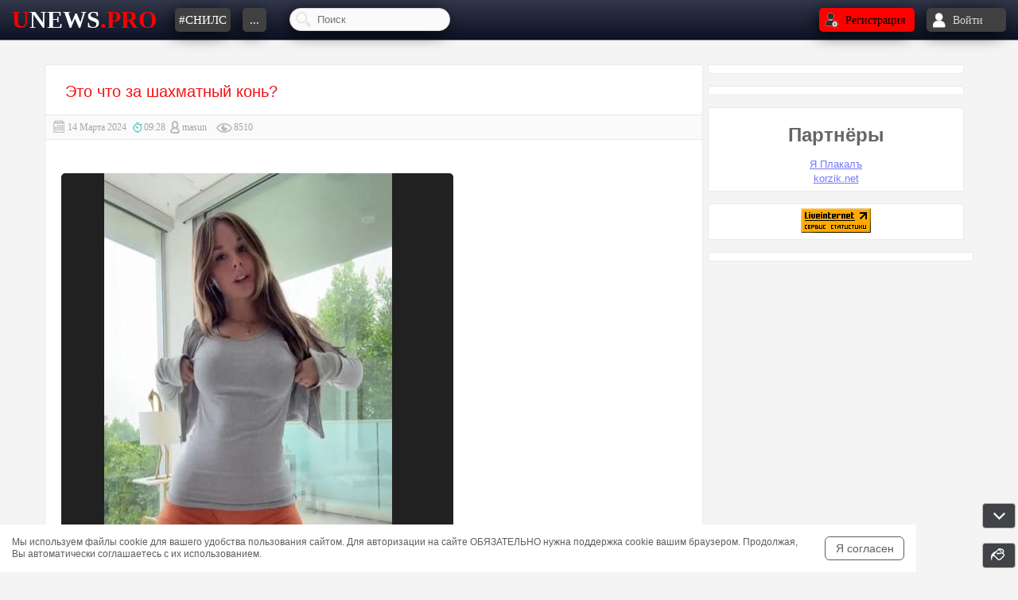

--- FILE ---
content_type: text/html; charset=UTF-8
request_url: https://unews.pro/news/134164/
body_size: 17836
content:
<!-- Формируем HTML документ -->
<!DOCTYPE HTML>
<html lang="ru">
<head>
<!-- Yandex.RTB -->
<script>window.yaContextCb=window.yaContextCb||[]</script>
<script src="https://yandex.ru/ads/system/context.js" async></script>
<script src="https://cdn.adfinity.pro/code/unews.pro/adfinity.js" async></script>
<!-- Прописываем мета-теги -->
<meta name = 'robots' content = 'max-image-preview: large'>
<link rel='alternate' type='application/rss+xml' title='RSS' href='https://unews.pro/xml/rss.xml' />
<meta name="google-site-verification" content="YL0xeMiaEOGVInukb8iHo_VsjUcHatsmTORx6mlguIw" />
<meta http-equiv="Content-Type" content="text/html; charset=UTF-8" />
<meta name='yandex-verification' content='4b429b20990144c3' />
<meta name="cypr-verification" content="94a528584d7c956a09986dd4c7d79a81"/>

 <!-- Отдельно пропишем мета-теги если используется мобильное устройство -->
<meta name="viewport" content="width=device-width, initial-scale=1.0"/>
<meta content='true' name='HandheldFriendly'/>
<meta content='width' name='MobileOptimized'/>
<meta content='yes' name='apple-mobile-web-app-capable'/>
<!-- /Мета-теги -->


<title>Это что за шахматный конь?</title>
<meta name="twitter:card" content="summary_large_image">
<meta name="twitter:site" content="@TweetUrod">
<meta name="twitter:creator" content="@TweetUrod">
<meta name="twitter:title" content="Это что за шахматный конь?">
<meta name="description" content="  "/>
<meta name="twitter:description" content="  ">
<meta name="twitter:image:src" content="https://unews.pro/insert/20240314/Unews202403140215.jpg">
<meta property="og:locale" content="ru_RU"/>
<meta property="og:type" content="article"/>
<meta property="og:title" content="Это что за шахматный конь?"/>
<meta property="og:description" content="  "/>
<meta property="og:image" content="https://unews.pro/insert/20240314/Unews202403140215.jpg"/>
<meta property="og:url" content="https://unews.pro/news/134164/"/>
<meta property="og:site_name" content="Unews.Pro"/>

<link rel="icon" href="/favicon.ico" type="image/x-icon">
<link id="favicon" rel="shortcut icon" href="/favicon.ico" type="image/x-icon">
<!-- Файл стилей -->
   <link rel="stylesheet" type="text/css" href="/css/style.css?121" media="screen" />
  <link rel="stylesheet" type="text/css" href="/css/f-a.min.css?1" media="screen" />
<style>
.smiles-management {
    font-family: Arial, sans-serif;
    max-width: 1000px;
    margin: 0 auto;
}

.tab-content {
    animation: fadeIn 0.3s ease-in-out;
}

@keyframes fadeIn {
    from { opacity: 0; transform: translateY(10px); }
    to { opacity: 1; transform: translateY(0); }
}

.smilesList {
    transition: all 0.3s ease;
}

.smilesList:hover {
    transform: scale(1.05);
    z-index: 10;
}

.whoInfo {
    position: absolute;
    top: -30px;
    left: 50%;
    transform: translateX(-50%);
    background: rgba(0,0,0,0.8);
    color: white;
    padding: 5px 10px;
    border-radius: 3px;
    font-size: 12px;
    white-space: nowrap;
    display: none;
    z-index: 100;
}

.smilesList:hover + .whoInfo {
    display: block;
}

/* Адаптивность */
@media (max-width: 768px) {
    .smiles-tabs {
        display: flex;
        flex-direction: column;
    }
    
    .tab-btn {
        margin-bottom: 5px !important;
        border-radius: 4px !important;
    }
}

.SearchButtonArhive {
    background: url(/images/searchIcon.png) 50% no-repeat;
    padding: 10px;
    outline: 0;
    }
    .buttonArhive {
    background: url(/images/arhiveIcon.png?1) 50% no-repeat;
    padding: 10px;
    outline: 0;
    }
        .online24 {
    background: url(/images/online24Icon.png?2) 50% no-repeat;
    padding: 8px 10px 6px 10px;
    outline: 0;
    }
    .fileUploadIcon {
    	background: url(/images/fileUploadIcon.png) 50% no-repeat;
    padding: 8px 10px 6px 10px;
    outline: 0;
    }
        .chadlaneIcon {
    	background: url(/images/chadlaneIcon.png) 50% no-repeat;
    padding: 8px 13px 6px 13px;
    outline: 0;
    }


.g-recaptcha,
.g-recaptcha div{
    overflow: hidden;
    max-width: 100%;
}
 /*
.g-recaptcha iframe,
body > div[style]:last-of-type{
    transform: scale(0.75);
    transform-origin: left top;
}*/
.buttonCopyFile {
    right: 5px;
    z-index: 1;
    cursor: pointer;
    height: 30px;
    width: 30px;
    background: rgba(0,0,0,.5) url(/images/screpkaSm.png) 50% 50% no-repeat;
    top: 5px;
    position: absolute;
    border-radius: 50%;
    will-change: opacity;
}

.bodyChat {
background: #f4f4f4;
}

.bodyChatChange {
background: #f3e4c3;
}

.ratingBody {
font-size: 13px; background: linear-gradient(to bottom,#222 0,#45484d 100%); box-shadow: inset 0 1px 1px rgb(0 0 0 / 50%), 0 1px 0 rgb(255 255 255 / 40%);border-radius: 4px; padding: 0 3px 2px 3px;
}
/*.blinkBody {
  animation-name: blink;
  animation-timing-function: linear;
  animation-duration: 1.5s;
  animation-iteration-count: infinite;
  background-color: red;
  }
  @keyframes blink {
  50% {
    opacity: 0.3;
      ;
  }
} */
@font-face {
 font-family: "Capture";
  src: url("/watermark/Capture.ttf") format("opentype");         /* Древние Safari, iOS, Android */
  font-weight: bold;
  font-style: normal;
}
@font-face {
 font-family: "EchoRevival";
  src: url("/watermark/EchoRevival.ttf") format("opentype");         /* Древние Safari, iOS, Android */
  font-weight: bold;
  font-style: normal;
}
@font-face {
 font-family: "RussianSuvenir";
  src: url("/watermark/RussianSuvenir.ttf") format("opentype");         /* Древние Safari, iOS, Android */
  font-weight: bold;
  font-style: normal;
}
@font-face {
 font-family: "GamesDaymarius";
  src: url("/watermark/GamesDaymarius.ttf") format("opentype");         /* Древние Safari, iOS, Android */
  font-weight: bold;
  font-style: normal;
}
@font-face {
 font-family: "Gambler";
  src: url("/watermark/Gambler.ttf") format("opentype");         /* Древние Safari, iOS, Android */
  font-weight: bold;
  font-style: normal;
}
@font-face {
 font-family: "Campus";
  src: url("/watermark/Campus.ttf") format("opentype");         /* Древние Safari, iOS, Android */
  font-weight: bold;
  font-style: normal;
}
@font-face {
 font-family: "Fanatika";
  src: url("/watermark/Fanatika.ttf") format("opentype");         /* Древние Safari, iOS, Android */
  font-weight: bold;
  font-style: normal;
}
@font-face {
  font-family: 'FontAwesome';
  src: url('/css/fonts/fontawesome-webfont.eot?v=4.7.0');
  src: url('/css/fonts/fontawesome-webfont.eot?#iefix&v=4.7.0') format('embedded-opentype'), url('/css/fonts/fontawesome-webfont.woff2?v=4.7.0') format('woff2'), url('/css/fonts/fontawesome-webfont.woff?v=4.7.0') format('woff'), url('/css/fonts/fontawesome-webfont.ttf?v=4.7.0') format('truetype'), url('/css/fonts/fontawesome-webfont.svg?v=4.7.0#fontawesomeregular') format('svg');
  font-weight: normal;
  font-style: normal;
}
 @font-face {
  font-family: 'Andantinoscript';
  src: url('/css/fonts/Andantinoscript.eot');                                    /* IE9 Compat Modes */
  src: url('/css/fonts/Andantinoscript.eot?#iefix') format('embedded-opentype'), /* IE6-IE8 */
       url('/css/fonts/Andantinoscript.woff2') format('woff2'),                  /* Новейшие браузеры */
       url('/css/fonts/Andantinoscript.woff') format('woff'),                    /* Новые браузеры и IE9+ */
       url('/css/fonts/Andantinoscript.ttf')  format('truetype'),                /* Старые Safari, Android, iOS */
       url('/css/fonts/Andantinoscript.svg#svgFontName') format('svg');          /* Древние Safari, iOS, Android */
  font-weight: normal;
  font-style: normal;
}
 @font-face {
  font-family: 'B52 Regular';
  src: url('/css/fonts/B52.eot');                                    /* IE9 Compat Modes */
  src: url('/css/fonts/B52.eot?#iefix') format('embedded-opentype'), /* IE6-IE8 */
       url('/css/fonts/B52.woff') format('woff'),                    /* Новые браузеры и IE9+ */
       url('/css/fonts/B52.ttf')  format('truetype'),                /* Старые Safari, Android, iOS */
       url('/css/fonts/B52.svg#svgFontName') format('svg');          /* Древние Safari, iOS, Android */
  font-weight: normal;
  font-style: normal;
}
.newLoader {font-family:FontAwesome;font-size:48px;font-style:normal;}
.newLoader:before {content:"\f110";}
 @font-face {
  font-family: 'Andantinoscript';
  src: url('/css/fonts/Roboto-Bold.eot');                                    /* IE9 Compat Modes */
  src: url('/css/fonts/Roboto-Bold.eot?#iefix') format('embedded-opentype'), /* IE6-IE8 */
       url('/css/fonts/Roboto-Bold.woff2') format('woff2'),                  /* Новейшие браузеры */
       url('/css/fonts/Roboto-Bold.woff') format('woff'),                    /* Новые браузеры и IE9+ */
       url('/css/fonts/Roboto-Bold.ttf')  format('truetype'),                /* Старые Safari, Android, iOS */
       url('/css/fonts/Roboto-Bold.svg#svgFontName') format('svg');          /* Древние Safari, iOS, Android */
  font-weight: bold;
  font-style: normal;
}
.newLoader {font-family:FontAwesome;font-size:48px;font-style:normal;}
.newLoader:before {content:"\f110";}

.fa-body {
display: inline-block;
    padding: 8px 12px;
    font-size: 1em;
    font-weight: 700;
    line-height: 1.428571429;
    text-align: center;
    white-space: nowrap;
    vertical-align: middle;
    color: #fff;
    cursor: pointer;
    border: 1px solid transparent;
    -webkit-user-select: none;
    -moz-user-select: none;
    -ms-user-select: none;
    -o-user-select: none;
    user-select: none;
    letter-spacing: 1.2px;
    text-transform: uppercase;
    border-radius: 2px;
    background-color: #34495e !important;
}
/* Стили для появляющейся картинки */
.spin-image {
    position: fixed !important;
    top: 50% !important;
    left: -300px !important;
    width: 300px !important;
    height: 95px !important;
    transform: translate(-50%, -50%) rotate(-180deg) !important;
    z-index: 2147483647 !important;
    pointer-events: none !important;
    opacity: 0 !important;
    transition: all 0.8s cubic-bezier(0.68, -0.55, 0.265, 1.55) !important;
    filter: drop-shadow(0 5px 15px rgba(0,0,0,0.5)) !important;
}

.spin-image.visible {
    opacity: 1 !important;
    left: 50% !important;
    width: 300px !important;
    height: 95px !important;
    transform: translate(-50%, -50%) rotate(0deg) !important;
}

.spin-image.hiding {
    left: calc(100% + 300px) !important;
    width: 100px !important;
    height: 100px !important;
    transform: translate(-50%, -50%) rotate(180deg) !important;
    opacity: 0 !important;
}

/* Остальные стили без изменений */
.spin-container {
    animation: spin-steps 4s linear forwards !important;
    transform-origin: center center !important;
    will-change: transform;
    backface-visibility: hidden;
    transform: translateZ(0);
}

@keyframes spin-steps {
    0% { transform: rotate(0deg) scale(1) translateZ(0); }
    5% { transform: rotate(54deg) scale(0.995) translateZ(0); }
    10% { transform: rotate(108deg) scale(0.99) translateZ(0); }
    15% { transform: rotate(162deg) scale(0.985) translateZ(0); }
    20% { transform: rotate(216deg) scale(0.98) translateZ(0); }
    25% { transform: rotate(270deg) scale(0.977) translateZ(0); }
    30% { transform: rotate(324deg) scale(0.974) translateZ(0); }
    35% { transform: rotate(378deg) scale(0.972) translateZ(0); }
    40% { transform: rotate(432deg) scale(0.97) translateZ(0); }
    45% { transform: rotate(486deg) scale(0.972) translateZ(0); }
    50% { transform: rotate(540deg) scale(0.974) translateZ(0); }
    55% { transform: rotate(594deg) scale(0.977) translateZ(0); }
    60% { transform: rotate(648deg) scale(0.98) translateZ(0); }
    65% { transform: rotate(702deg) scale(0.985) translateZ(0); }
    70% { transform: rotate(756deg) scale(0.99) translateZ(0); }
    75% { transform: rotate(810deg) scale(0.995) translateZ(0); }
    80% { transform: rotate(864deg) scale(0.998) translateZ(0); }
    85% { transform: rotate(918deg) scale(0.999) translateZ(0); }
    90% { transform: rotate(972deg) scale(1) translateZ(0); }
    95% { transform: rotate(1026deg) scale(1) translateZ(0); }
    100% { transform: rotate(1080deg) scale(1) translateZ(0); }
}

.body-spin-blur {
    filter: blur(5px) !important;
}

.body-no-scroll {
    overflow: hidden !important;
    position: fixed !important;
    width: 100% !important;
}
 </style>
<!-- /Файл стилей -->
 <link rel="stylesheet" id="switcher-id" href="">
<!-- Библиотека jQuery -->
<script src="/js/jquery.js"></script>
<!-- /Библиотека jQuery -->

<script>
let style = localStorage.getItem('style');
if (style == null) {
    setTheme('light');
} else {
    setTheme(style);
}
function setTheme(theme) {

  if (theme == 'grey') {
    $('#switcher-id').attr('href', '/css/themes/grey.css?42');
         jQuery(document).ready(function(){ $('[data-theme]').html('');
    $('[data-theme="grey"]').html('&#10004'); });
  }
  if (theme == 'light') {
    jQuery(document).ready(function(){ $('[data-theme]').html('');
    $('[data-theme="light"]').html('&#10004').css('color','black'); });
    $('#switcher-id').attr('href', '/css/themes/light.css?17');
        }
  if (theme == 'dark') {
    jQuery(document).ready(function(){ $('[data-theme]').html('');
    $('[data-theme="dark"]').html('&#10004'); });
    $('#switcher-id').attr('href', '/css/themes/dark.css?36');
        }

  localStorage.setItem('style', theme);
  let style = localStorage.getItem('style');

  }
</script>
<script src='https://www.google.com/recaptcha/api.js' async defer></script><script src="//vk.com/js/api/openapi.js?116"></script> <!--<script src="/js/snowstorm.js?3" type="text/javascript"></script>-->

 <link rel="manifest" href="/manifest.json">
 <!-- Иконка для Apple -->
<link rel="apple-touch-icon" href="/images/icon-152x152.png">
<!-- Статус-бар в iOS -->
<meta name="apple-mobile-web-app-status-bar-style" content="black-translucent">
<!-- Заголовок приложения в iOS -->
<meta name="apple-mobile-web-app-title" content="UNEWS.PRO">
<!-- Возможность запуска в полноэкранном режиме на iOS -->
<meta name="apple-mobile-web-app-capable" content="yes">
<script>
  // АВТОМАТИЧЕСКОЕ ОТКЛЮЧЕНИЕ SERVICE WORKER ПРИ КАЖДОЙ ЗАГРУЗКЕ
if ('serviceWorker' in navigator) {
    // Немедленно отключаем все существующие Service Workers
    navigator.serviceWorker.getRegistrations().then(registrations => {
        registrations.forEach(registration => {
            console.log('Auto-unregistering Service Worker:', registration.scope);
            registration.unregister();
        });
    });
    
    // Блокируем любые попытки регистрации новых
    navigator.serviceWorker.register = function() {
        console.warn('Service Worker registration blocked');
        return Promise.reject(new Error('Service Workers are disabled'));
    };
}
 /* // Проверяем, поддерживает ли браузер Service Workers
if ('serviceWorker' in navigator) {
  window.addEventListener('load', function() {
    // Регистрируем сервис-воркер
    navigator.serviceWorker.register('/sw.js')
      .then(function(registration) {
        // Регистрация успешна
        console.log('ServiceWorker registration successful with scope: ', registration.scope);
      })
      .catch(function(error) {
        // Регистрация не удалась
        console.log('ServiceWorker registration failed: ', error);
      });
  });
}*/
</script>

</head>

<!-- Тело страницы -->
<body id="body"  class="bodyChat cbp-spmenu-push" onload="L.create()">

<div class="newModal">
<div style="position: relative;"><div title="Закрыть список уведомлений" onclick="$('.newModal').fadeOut(500);$('.contentModal').html('');$('#notifNaviButton').html('');" style="cursor:pointer; position: absolute; top: 5px; right: 10px; font-weight: bold; font-size: 18px;border: 1px solid var(--newsContent-color);padding: 0 5px;border-radius: 4px;">X</div></div>
<div id="notifNaviButton"> </div>
<div style="position: relative;"><div class="infoBlock" id="popupModal" style="top:-35px;"><div class="BodyInfoBlock" id="infoPopupList" style="text-align:left;"></div></div></div>
<div class="contentModal"></div>
</div>

    <h1 style="visibility: hidden;height:0px;margin:0px;">Это что за шахматный конь?</h1>
    <div id="fullSite" style="display:block;">
<!-- Настройка переменных для JS -->

<script> var newsIDJS = '134164'; var sessID = '0';
var act = 'news';var mobileDevice = '0';var comID = "0";var comIDChat = "0"; var newNewsID = "0";
</script>
   <!-- /Настройка переменных для JS -->
<!-- Модальное окно -->
 <div class="popup__overlay" id="modal">
 <span class="popup__close DelButton" style="top: 75px; padding: 4px" title="Также можно закрывать при помощи клавиши ESC"></span>
    <div class="popup" id="okno"></div>
</div>
<!-- /Модальное окно -->
<div id="notifSound"></div>


<div style="margin:0;padding:0;height:0px;">
<!--LiveInternet counter--><script>
new Image().src = "//counter.yadro.ru/hit?r"+
escape(document.referrer)+((typeof(screen)=="undefined")?"":
";s"+screen.width+"*"+screen.height+"*"+(screen.colorDepth?
screen.colorDepth:screen.pixelDepth))+";u"+escape(document.URL)+
";h"+escape(document.title.substring(0,150))+
";"+Math.random();</script><!--/LiveInternet--></div>
  <!-- тулбар -->
  <div class="toolbarBox"><div class="rowTB">
  <!-- Логотип -->
  <div class="colTB" style="-webkit-box-pack: start;-ms-flex-pack: start;justify-content: flex-start; max-width: 220px;" data-box="1">
    <div class="siteLogo display_inline " onclick="window.open('/', '_self')" title="На главную"><span class="sL1">U</span><span class="sL2">NEWS</span><span class="sL1">.PRO</span></div>
    </div>
  <!-- ///Логотип -->

  <div class="colTB"  style="-webkit-box-pack: center;-ms-flex-pack: center;justify-content: center;" data-box="2">
     <!-- Меню для тулбара -->
       	 <div id="tagsAll" data-tags="СНИЛС,Павел Шолянский,Игорь Синяк,Виталий Бутерин,закаливание" style="padding: 0; margin: 0;width: 0; height: 0;"></div>
  <div class="bottonTB display_inline tag1" style="max-width: 120px;line-height: 70px;">
    <!--<div class="bgTB display_inline" id="tagsNew" style="width: auto; max-width: 120px; padding: 0 5px 0 5px;text-transform: uppercase;white-space: nowrap;overflow: hidden;text-overflow: ellipsis;">#СНИЛС</div>-->
    <a href="/tag/%D0%A1%D0%9D%D0%98%D0%9B%D0%A1/" id="tagsNew" class="bgTB display_inline" style="color: #fff; text-decoration: none; width: auto; max-width: 120px; padding: 0 5px 0 5px;text-transform: uppercase;white-space: nowrap;overflow: hidden;text-overflow: ellipsis;" title="СНИЛС" target="_blank">
    #СНИЛС</a>
  </div>
   <!-- ////Меню для тулбара -->

  <div class="display_inline" style="position:relative;" id="menuButtonTree">
  <div class="bottonTB display_inline">
  <div class="bgTB" style="margin-top:10px;"  data-trigger="leftSlide" data-idClick="showSiteMenu">...</div>
 <!-- <div id="dropDownMenu" class="dropDownMenu">
   Выпадающее меню

  </div> -->
  </div>

  <!-- Поиск в тулбаре -->
  <div class="searchTop display_inline" data-menutop="5" style="width: 200px; height:50px; position:relative;">
  <input type="text" name="searchTextNews2" data-ret="returnNewsSearch2" data-id="searchtextnews" id="searchTextNews2" class="SearchButton" style="margin-left:10px;" placeholder="Поиск" autocomplete="off">
  <div id="returnNewsSearch2" class="userSearchReturn" style="left:0;top:43px;width:215px;overflow-y: visible;max-height: 350px;line-height: 16px;border-radius: 5px;"></div>
  </div>
  <!-- ////Поиск в тулбаре -->

  </div>

   <div class="colTB" id="rowTB"  style="-webkit-box-pack: end;-ms-flex-pack: end;justify-content: flex-end">
        <!-- Иконки уведомлений, входа, выхода и т.д.-->
     

      <div class="regButton" style="" onclick="window.open('/register', '_self')" title='Регистрация'><div class="regIcon display_inline"></div><div class="display_inline">Регистрация</div></div>
   <div class="popup__toggle exitButton" onclick="load_enter();" title='Войти на сайт'><div class="enterIcon display_inline"></div><div class="display_inline">Войти</div></div>

      <!-- /Иконки уведомлений, входа, выхода и т.д.-->
   </div>
    <div class="toolbarBoxNotif"></div>

        <!-- Всплывающий список пользователей онлайн -->
        <div class="infoBlock" id="blockChatList" ><div class="BodyInfoBlock" id="infoChatList" style="text-align:left;"></div></div>
        <!-- /Всплывающий список пользователей онлайн -->
 </div></div>
 <!-- ///тулбар -->
 
       <!-- Выезжающие меню -->

       <nav class="cbp-spmenu cbp-spmenu-vertical-min cbp-spmenu-left" id="showSiteMenu" data-active="0">
			 <h2>Меню сайта</h2>
            <div onclick="window.open('/', '_self')" class="dropDownMenuButton mainButton">ГЛАВНАЯ</div>
       <!-- Поиск в выпадающем меню  -->
  <div class="searchDrop dropDownMenuButton" data-menutop="5" style="position:relative;">
  <input type="text" name="searchTextNews1" data-ret="returnNewsSearch1" data-id="searchtextnews" id="searchTextNews1" class="SearchButton" placeholder="Поиск" autocomplete="off" style="margin: 0;">
  <div id="returnNewsSearch1" class="userSearchReturn" style="left:0;top:40px;width:210px;overflow-y: visible;max-height: 350px;line-height: 16px;border-radius: 5px;"></div>
  </div>
  <!-- ///Поиск в выпадающем меню -->
   <a href="/tag/%D0%A1%D0%9D%D0%98%D0%9B%D0%A1" class="tag2 dropDownMenuButton" style="text-transform: uppercase; text-decoration: none;" title="СНИЛС" target="_blank">
    #СНИЛС</a>
  <!--<div onclick="window.open('/tag/%D0%A1%D0%9D%D0%98%D0%9B%D0%A1/', '_blank')" class="tag2 dropDownMenuButton" style="text-transform: uppercase;" title="СНИЛС">#СНИЛС</div>-->
  <!-- /// Выпадающее меню -->
<a href="/tag/текст/" class="dropDownMenuButton" style="text-transform: uppercase; text-decoration: none;" title="Текст" target="_blank">
    #Текст
</a>
<a href="/tag/видео/" class="dropDownMenuButton" style="text-transform: uppercase; text-decoration: none;" title="Видео" target="_blank">
    #Видео
</a> 
 <div id="drtagsAll"><a href='/tag/%D0%9F%D0%B0%D0%B2%D0%B5%D0%BB+%D0%A8%D0%BE%D0%BB%D1%8F%D0%BD%D1%81%D0%BA%D0%B8%D0%B9/' class="dropDownMenuButton" style="text-transform: uppercase; text-decoration: none;" title="Павел Шолянский" target="_blank">
    #Павел Шолянский
</a><a href='/tag/%D0%98%D0%B3%D0%BE%D1%80%D1%8C+%D0%A1%D0%B8%D0%BD%D1%8F%D0%BA/' class="dropDownMenuButton" style="text-transform: uppercase; text-decoration: none;" title="Игорь Синяк" target="_blank">
    #Игорь Синяк
</a><a href='/tag/%D0%92%D0%B8%D1%82%D0%B0%D0%BB%D0%B8%D0%B9+%D0%91%D1%83%D1%82%D0%B5%D1%80%D0%B8%D0%BD/' class="dropDownMenuButton" style="text-transform: uppercase; text-decoration: none;" title="Виталий Бутерин" target="_blank">
    #Виталий Бутерин
</a><a href='/tag/%D0%B7%D0%B0%D0%BA%D0%B0%D0%BB%D0%B8%D0%B2%D0%B0%D0%BD%D0%B8%D0%B5/' class="dropDownMenuButton" style="text-transform: uppercase; text-decoration: none;" title="закаливание" target="_blank">
    #закаливание
</a></div>
 </div>
       </nav>

<nav class="cbp-spmenu cbp-spmenu-vertical-min cbp-spmenu-left" id="showFolderMenu" data-active="0">
			 <h2>Список папок</h2>
			 <div id="folders"></div>
			 </nav>

       <nav class="cbp-spmenu cbp-spmenu-vertical-min cbp-spmenu-left" id="aktNewsShow" data-active="0" onmouseout="clearActive('newAktivCom')">
			 <h2>Активные новости</h2>
            <div id="muz"></div>
            <div id="com_list"></div>
       </nav>

      <nav class="cbp-spmenu cbp-spmenu-vertical-min cbp-spmenu-left" id="newNewsShow" data-active="0" onmouseout="clearActive('newNewsCount')">
			 <h2>Лента unews.pro</h2>
            <div id="newsList"></div>
       </nav>

           <nav class="cbp-spmenu cbp-spmenu-vertical-min cbp-spmenu-left" id="newChatComShow" data-active="0" onmouseout="clearActive('newChatCom')">
			 <h2>Новые комментарии</h2>
            <div id="newChatList"></div>
       </nav>

      <nav class="cbp-spmenu cbp-spmenu-vertical-min cbp-spmenu-left" data-active="0" id="topNewsShow">
      <div class="divH2">Топ 5 новостей </div><div class="divH2" style="font-size: 1.0em;margin-bottom:10px;">за <span id="topListHeader"></span></div><div id="ListButton">
      <div style="padding-left: 10px;">
      <div id="ButtonTop1" class="display_inline top" data-load="1" style="cursor:pointer;" onclick="loadTOP('1')">День</div>
      &nbsp;|&nbsp;
      <div id="ButtonTop2" class="display_inline top" data-load="2" style="cursor:pointer;" onclick="loadTOP('2')">Неделя</div>
      &nbsp;|&nbsp;
      <div id="ButtonTop3" class="display_inline top" data-load="3" style="cursor:pointer;" onclick="loadTOP('3')">Месяц</div>
      &nbsp;|&nbsp;
      <div id="ButtonTop4" class="display_inline top" data-load="4" style="cursor:pointer;" onclick="loadTOP('4')">Год</div>
      </div><br /></div><div id="ListNews"></div>
      </nav>
            <!-- /Выезжающие меню -->

<!-- Структура страницы -->
<div class="logo_style">
<div class="all_content" id="all_content">
<a href="#footerScroll" id="click_scrollfooterScroll" title="Вниз">
<!-- Кнопка вниз -->
<div class="in_top" id="inTops" style="display:block;bottom: 55px;">
<div class="b_bit" style="border: 1px solid #bdbdbd;"><div class="buttonInTap" id="buttonIns"></div><div class="stlText"></div></div>
</div>
<!-- ////Кнопка вниз -->
</a>

<!-- Кнопка вверх -->
<div class="in_top" id="inTop" style="bottom: 90px;">
<div class="b_bit" style="border: 1px solid #bdbdbd;"><div class="buttonInTop" id="buttonIn"></div><div id="stl_text" class="stlText"></div></div>
</div>
<!-- ////Кнопка вверх -->


<style>
#themesIn {
	height: 20px;
    display: inline-block;
    width: 25px;
    vertical-align: middle;
    background-repeat: no-repeat;
background-image: url(/images/themes.png);
}
.btnThemes {
 width: 25px;
 height: 25px;
 border-radius: 50%;
 vertical-align: top;
 line-height: 25px;
}

#themesShow {
bottom: 5px;right: 55px;
width: 100px;
display: none;vertical-align: middle;
}

.b_theme {
 background-color: rgb(92 94 96 / 90%);
width: 100px;
 border: 1px solid #bdbdbd;
    padding-left: 5px;
    height: 30px;
    border-radius: 4px;
    line-height: 30px;
}
.theme-switches {
  padding-top: 2px;
}

</style>
<script>
    $(function(){
      $('#themes').click(function(){
      	if($('#themesShow').css('display') == 'none'){$('#themesShow').slideDown('1000');}else{
         $('#themesShow').slideUp('1000');
         }
      });
    });
    </script>
<div class="in_top" id="themesShow">
<div class="b_theme">
  <div class="theme-switches">
             <div data-theme="dark" class="switch btnThemes display_inline" id="switch-3" style="background-color: #000;"></div>&nbsp;&nbsp;
            <div data-theme="grey" class="switch btnThemes display_inline" id="switch-1" style="background-color: #26292e;"></div>&nbsp;&nbsp;
            <div data-theme="light" class="switch btnThemes display_inline" id="switch-2" style="background-color: #f4f4f4;"></div>
        </div>
</div>
</div>
    <!-- Кнопка темы -->
<div class="in_top" id="themes" style="bottom: 5px;display: block;">
<div class="b_bit" style="border: 1px solid #bdbdbd;"><div id="themesIn"></div></div>
</div>
<!-- ////Кнопка вверх -->



<!--<div class="tbscrollDown display_none" id="scrollDown" style="z-index:5;">
 <a href="#footerScroll" id="click_scrollfooterScroll" title="Вниз"><img src="/images/up.png"  alt="Вниз"  title="Вниз" style="width:55px; height:55px; transform: rotate(180deg); opacity:1;"></a>
 </div> -->
 <!-- /Кнопка вниз -->

<div id="content" class="container airSticky__stop-block">
<table class="tableBody">
<tr><td class="leftColumnBody">

<!-- Ссылки в шаблоне -->
   <!-- /Ссылки в шаблоне -->
<!--<script type="text/javascript">
function locs(){
document.location.href="/technicalWork/";
}
setTimeout("locs()", 5);
</script>        -->

 <noscript><b style="color:red;font-size:17px;">Внимание! У вас отключен javaScript в браузере. Для полноценной работы сайта, вам необходимо включить поддержку!</b></noscript>
  	<script>
  	var MsgID = '0';
    var afterDiez = location.hash.slice(1);
    if(afterDiez  != ''){
   	if (afterDiez.indexOf("msg")!=-1 || afterDiez.indexOf("quote")!=-1) {
    var num = parseInt(afterDiez.replace(/\D+/g,""));
    var MsgID = num;
    }
    }
   </script>        


    <!-- Основной блок новости -->
        <div class="BodyNewsStyle" style="min-height: 300px;" data-idnews="134164">
    <!-- Заголовок новости -->
    <div class="headerNews" style="font-weight:400;">
    <h3 style="visibility: hidden;height:0px;margin:0px;">Это что за шахматный конь?</h3>
        <span id="spinButton" style="cursor: pointer;">Это что за шахматный конь?</span>
        </div>
    <!-- /Заголовок новости -->

     <!-- Информационный блок -->
     <div class="infoNewsBlock">
          <div class="datePubNews">14 Марта 2024</div>&nbsp;
     <div class="timeNews">09:28</div>&nbsp;
     <div class="authorNews">masun</div>&nbsp; &nbsp;
     <div class="Newsview" id="countViews134164">8510</div>
          </div>
     <!-- /Информационный блок -->


    <div class="BodyNewsStyleTemp">
      
     <!-- Если рандомная новость -->
     <!-- /Если рандомная новость -->


     <!-- Блок с контентом новости -->

     <div class="NewsContent">
     <!-- Анонс новости -->
                           <br />
<div class="imgBB" style="max-width: 700px;position: relative;"><a href="https&#58;//unews&#46;pro/insert/20240314/Unews202403140215&#46;jpg" data-img="iLoad|Это что за шахматный конь?"><img src="https&#58;//unews&#46;pro/insert/20240314/Unews202403140215&#46;jpg"  alt="Это что за шахматный конь?" class="ImageShow"/></a></div><br />&nbsp;<br />       

          <div style="height:30px;"></div>
     <div  id="video7088948" style="max-width: 650px; cursor:pointer;position:relative;text-align:center;background:#000;" class="ImageShow  ImageShowShadow"><div style="display: none;" id="buttonVideo7088948"><div class="buttonForVideo display_inline" style="background: rgba(0,0,0,.5) url(/images/share.png) 50% 50% no-repeat;top: 5px;" title="Скопировать ссылку на видео" id="Bcopy7088948" onclick="showCopy('copyresl7088948','7088948'); CopyToClipboard('copy7088948'); "></div>
         <div id="copyresl7088948" class="copyresl">Скопировано</div>
         <div class="buttonForVideo display_inline" title="Остановить видео" style="top: 60px;" id="stop7088948" onclick="playFile(7088948,'video')"></div></div>
         <div class="copyInfo" id="copy7088948" style="margin-bottom:20px;"></div>
         <div id="progress7088948" class="page_gif_progress_icon" style="display: none;"><div class="load"><hr/><hr/><hr/><hr/></div></div>
         <div class="post_doc_thumb_label">
         <span class="post_doc_thumb_label_content" data-size="632221">617.4 KB <span style="color: #fff;">&laquo;Видео&raquo;</span></span>
         <span class="post_doc_thumb_label_content">
         <span class="divider"></span>unews</span></div>
         <div id="play7088948" class="page_gif_play_icon" style="z-index: 1;" onclick="playFile(7088948,'video')"></div>
         <img src="https://unews.pro/insert/20240314/tr_Unews20240314920.jpg" id="videoIMG7088948" alt="POSTER" style="max-width: 100%;width: auto;max-height: 356.3px;" class="ImageShow"/><div class="embed-responsive mobileVideo" id="showIframe7088948" style="display:none;">
         <iframe src="https://unews.pro/includes/iframe.php" class="embed-responsive-item" id="videoIFRAME7088948" style="border-width:0px;" width="700" height="356" allow="autoplay" allowfullscreen></iframe>
         </div></div><br />
     

       </div><!-- /Блок с контентом новости -->

            </div><!-- /Основной блок новости -->


      <div class="bgBottom">
      <div class="NewsBottomBorder" id="134164" data-trigger="updInfo" data-news="134164" data-type="news">
      <!-- Если есть продолжение новости - даем ссылку на неё -->
             <div id="newsVotes134164" style="position:absolute; right:50px; top:12px;">

        <div class="more display_inline" style="cursor:default;">        <!-- Кнопка для положительного голосования -->
        <div id="plusButton134164" class="plusNews" title="" style="vertical-align:bottom; cursor:default; " onclick=""></div>

        <!-- Счетчик положительных голосов -->
        <div data-trigger="0" data-click="1"  data-count="1" data-IDpopup="votesInfo134164" class="display_inline plusCount" title="Плюсы" id="newsplus134164" onclick="">5</div>

        </div>&nbsp;<div class="more display_inline" style="cursor:default;">
       <!-- Кнопка для отрицательного голосования -->
       <div  id="minusButton134164" class="minusNews" title="" style="vertical-align:bottom; cursor:default; " onclick=""></div>
       <!-- Счетчик отрицательных голосов -->
       <div data-trigger="0" data-click="1"  data-count="1" data-IDpopup="votesInfo134164" class="display_inline minusCount" title="Минусы" id="newsminus134164" onclick="">0</div>

       </div>       <div class="infoBlock" id="votesInfo134164" >
        <div class="BodyInfoBlock" id="newsvotesReturn134164" >
        </div></div>
       </div>        </div><!-- /NewsBottomBorder -->
       </div>

</div> <!-- /BodyNewsStyle -->

<div class="moreNewsText"> Понравилась новость - смело поделись ею в любимой соц. сети</div>
    <div class="moreNewsBorder" style="margin-bottom:10px;"> </div>
    <link rel="stylesheet" href="/css/social-likes_classic.css">
    <script src="/js/social-likes.min.js?1"></script>
    <center>
    <div class="social-likes" data-counters="no">
	<div class="facebook" title="Поделиться ссылкой на Фейсбуке"></div>
	<div class="twitter" title="Поделиться ссылкой в Твиттере"></div>
	<div class="mailru" title="Поделиться ссылкой в Моём мире"></div>
	<div class="vkontakte" title="Поделиться ссылкой во Вконтакте"></div>
	<div class="odnoklassniki" title="Поделиться ссылкой в Одноклассниках"></div>
    </div>
    </center>
    <!--<div class="moreNewsBorder" style="margin-bottom:10px;margin-top:10px;"> </div>-->      <div class="moreNewsText">Популярные новости</div>
      <div class="moreNewsBorder" style="margin-bottom:10px;"></div>
      <div class="parent"><div class="parentBody">
             <!--<div class="child" onclick="window.open('/news/148572/', '_blank')" ><div style="background-image: url(https://unews.pro/insert/20260129/Unews202601292151.jpg); height: 200px;" class="childImg"></div><div class="tagS boxInfoN" onclick="window.open('/news/148572/', '_blank')" style="cursor:pointer;"> И хруст французской булки...⁠⁠</div></div>-->

       <div class="childPop" onclick="window.open('/news/148572/', '_blank')">
        <div class="display_inline popImg childImg"  style="background-image: url(https://unews.pro/insert/20260129/Unews202601292151.jpg);background-size: cover;"></div>
        <div class="display_inline popText"> И хруст французской булки...⁠⁠</div>
       </div>
              <!--<div class="child" onclick="window.open('/news/148478/', '_blank')" ><div style="background-image: url(https://unews.pro/insert/20260126/tr_Unews20260126554504580.jpg); height: 200px;" class="childImg"></div><div class="tagS boxInfoN" onclick="window.open('/news/148478/', '_blank')" style="cursor:pointer;">На тоненького </div></div>-->

       <div class="childPop" onclick="window.open('/news/148478/', '_blank')">
        <div class="display_inline popImg childImg"  style="background-image: url(https://unews.pro/insert/20260126/tr_Unews20260126554504580.jpg);background-size: cover;"></div>
        <div class="display_inline popText">На тоненького </div>
       </div>
              <!--<div class="child" onclick="window.open('/news/148502/', '_blank')" ><div style="background-image: url(https://unews.pro/insert/20260127/tr_Unews202601275645804808.jpg); height: 200px;" class="childImg"></div><div class="tagS boxInfoN" onclick="window.open('/news/148502/', '_blank')" style="cursor:pointer;">Ну, всё, мужики! Сдавайтесь!</div></div>-->

       <div class="childPop" onclick="window.open('/news/148502/', '_blank')">
        <div class="display_inline popImg childImg"  style="background-image: url(https://unews.pro/insert/20260127/tr_Unews202601275645804808.jpg);background-size: cover;"></div>
        <div class="display_inline popText">Ну, всё, мужики! Сдавайтесь!</div>
       </div>
              </div></div>
        <div style="margin-top:10px;"></div>
         <script>
    var element = document.getElementsByClassName('imgBB');
    for (var i = 0; i < element.length; i++) {
    var n = i+1;
    element[i].innerHTML += '<div class="numberIMG">&nbsp;&nbsp;<b>№: '+n+'</b> &nbsp;&nbsp;Это что за шахматный конь?</div>';
    }
   </script>
       	 <div class="BodyNewsStyle">
   	 <div id="comments"></div>
     <script>
     VK.init({apiId: 7452461, onlyWidgets: true});
     </script>

     <!-- Put this div tag to the place, where the Comments block will be -->
     <div id="vk_comments" class="newsBlock"></div>
     <script>
     VK.Widgets.Comments("vk_comments", {limit: 10, width: "", attach: "*"});
     </script> <div style="height:20px;"></div>
     </div><div style="height:20px;"></div>
          <div class="s5">Комментарии</div><br><br>
     <div class="BodyNewsStyle comBody" id="comBody">

          <script>var roomID = "0";</script>
      <a href="#comments_end" id="click_scroll" style="display:none;">Добавить комментарий</a>
   <div id="msgList"> <!-- Ссылка для автоскроллинга -->
        <a href="#msg2557814" id="click_scroll2557814"></a>
        <!-- Блок, к которому приведет автоскролл -->
        <div id="msg2557814" class="msgBlockBorderBottom"  data-User="28056">
        
         <!-- Пошла обработка вывода комментария -->
         <div class="commentsBody " data-comid="2557814" data-author="28056">

         <!-- Левый блок с аватаркой и номером комментария -->
         <div class="avatarBlockComm display_inline " >
         <div id="ava2557814" class="avatarImg ">
                <div class="boxInfoRel numberComment">1</div>        <div style="position:relative;"><img src="https://unews.pro/avatars/cd5ff00c08ce07821c740dcaa2fbb5b2.jpg" alt="Аватар" class="avatarStyle "  style="cursor: pointer;" title="Упомянуть пользователя в новом комментарии" data-avatar="https://unews.pro/avatars/cd5ff00c08ce07821c740dcaa2fbb5b2.jpg" data-userids="28056" data-username="ЮриГ1972"><div class="ic-online " id="online2557814" style="display:none" data-online="28056" title="Пользователь онлайн с компьютера"></div></div>
         </div>
                  </div><!-- Закрытие блока с аватаром -->

          <!-- Правый блок с комментарием и всякими примочками -->
          <div class="msgBlock display_inline ">


          <div class="boxInfoRel" style="margin-top:10px;" id="2557814" data-str="15" data-trigger="updInfo" data-news="134164" data-type="com">
                    <b>ЮриГ1972</b>          <span class="s22" title="Сообщение добавлено: 14 марта 2024 г. в 09:40">14 марта в 09:40</span>
          <div data-trigger="showInfo" data-click="1"  data-count="0" data-IDpopup="infoBlock2557814" id="userRating2557814" onclick="LoadVotesList(28056,'infoUser2557814');" class="display_inline s22" style="cursor:pointer;">
          &nbsp;|&nbsp;Рейтинг : <div data-userRating="28056" id="refreshRating2557814" class="display_inline" style="color:#7e7a7a"><span style="font-weight:bold;"> 7K+</span></div></div>
                              

                <!-- Кнопка для положительного голосования -->
        <div id="plusButton2557814" class="plus" title="" style="cursor:default;" onclick=""></div>

        <!-- Счетчик положительных голосов -->
        <div data-trigger="showInfo" data-click="1"  data-count="1" data-IDpopup="votesInfo2557814" class="display_inline plusCount" title="Плюсы" id="complus2557814" onclick="SelectVoices(2557814,'plus','com');">0</div>

        &nbsp;
       <!-- Кнопка для отрицательного голосования -->
       <div  id="minusButton2557814" class="minus" title="" style="cursor:default;" onclick=""></div>
       <!-- Счетчик отрицательных голосов -->
       <div data-trigger="showInfo" data-click="1"  data-count="1" data-IDpopup="votesInfo2557814" class="display_inline minusCount" title="Минусы" id="comminus2557814" onclick="SelectVoices(2557814,'minus','com');">0</div>

              <div class="infoBlock" id="votesInfo2557814" >
        <div class="BodyInfoBlock" id="comvotesReturn2557814" >
        </div></div>
                <div class="display_inline" style="position:relative;vertical-align: middle;">
         <div class="linkMsg" onclick="$('#link2557814').fadeIn(500);" title="Нажмите чтобы получить прямую ссылку на комментарий"></div>
         <div id="link2557814" class="infoBlock">
         <div class="BodyInfoBlock">
         Копировать ссылку в буфер:
         <input id="post-shortlink2557814" value="https://unews.pro/news/134164/#msg2557814" style="width:220px; height:12px;">
         <span class="submitbt" id="copy-button2557814" data-clipboard-target="#post-shortlink2557814" onclick="copy('post-shortlink','2557814');">Copy</span>
         <div class="window_close" onclick="$('#link2557814').fadeOut(500);"></div>
         </div></div></div>

                 <!-- Здесь потом сделать кнопки управления для модерации -->
                    <div class="alignUserProfile"><div class="infoBlock" id="infoBlock2557814" >
        <div class="BodyInfoBlock" id="infoUser2557814" >
        </div></div> </div>


          </div><!-- /Блок с информацией о комментарии -->

          <!-- Блок с комментарием -->
          <div id="msgEdit2557814" class="CommentMsgCom">
                    <!--<div class="topMsgCom"></div><div class="leftMsgCom"></div><div class="rightMsgCom"></div><div class="bottomMsgCom"></div>-->
          <div class=" CommentMsgCom display_inline" id="msgText2557814">С пыра!!!!</div>
                    </div><!-- /Блок с комментарием -->

          </div> <!-- /Правый блок с комментарием и всякими примочками -->
          <div id="txtAreaReturn2557814" data-id="txtAreaQuote" style="display:none;"></div>
        </div>
        <!-- /Обработка вывода комментария -->
    </div> <!-- Ссылка для автоскроллинга -->
        <a href="#msg2557843" id="click_scroll2557843"></a>
        <!-- Блок, к которому приведет автоскролл -->
        <div id="msg2557843" class="msgBlockBorderBottom"  data-User="20452">
        
         <!-- Пошла обработка вывода комментария -->
         <div class="commentsBody " data-comid="2557843" data-author="20452">

         <!-- Левый блок с аватаркой и номером комментария -->
         <div class="avatarBlockComm display_inline " >
         <div id="ava2557843" class="avatarImg ">
                <div class="boxInfoRel numberComment">2</div>        <div style="position:relative;"><img src="https://unews.pro/avatars/775d41edef593728556313003b2fd738" alt="Аватар" class="avatarStyle "  style="cursor: pointer;" title="Упомянуть пользователя в новом комментарии" data-avatar="https://unews.pro/avatars/775d41edef593728556313003b2fd738" data-userids="20452" data-username="turisteg"><div class="ic-online " id="online2557843" style="display:none" data-online="20452" title="Пользователь онлайн с компьютера"></div></div>
         </div>
                  </div><!-- Закрытие блока с аватаром -->

          <!-- Правый блок с комментарием и всякими примочками -->
          <div class="msgBlock display_inline ">


          <div class="boxInfoRel" style="margin-top:10px;" id="2557843" data-str="85" data-trigger="updInfo" data-news="134164" data-type="com">
                    <b>turisteg</b>          <span class="s22" title="Сообщение добавлено: 14 марта 2024 г. в 10:00">14 марта в 10:00</span>
          <div data-trigger="showInfo" data-click="1"  data-count="0" data-IDpopup="infoBlock2557843" id="userRating2557843" onclick="LoadVotesList(20452,'infoUser2557843');" class="display_inline s22" style="cursor:pointer;">
          &nbsp;|&nbsp;Рейтинг : <div data-userRating="20452" id="refreshRating2557843" class="display_inline" style="color:#c5c9c7"><span style="color: #c5c9c7;padding-top: 3px;" class="ratingBody">100K+</span></div></div>
                              

                <!-- Кнопка для положительного голосования -->
        <div id="plusButton2557843" class="plus" title="" style="cursor:default;" onclick=""></div>

        <!-- Счетчик положительных голосов -->
        <div data-trigger="showInfo" data-click="1"  data-count="1" data-IDpopup="votesInfo2557843" class="display_inline plusCount" title="Плюсы" id="complus2557843" onclick="SelectVoices(2557843,'plus','com');">4</div>

        &nbsp;
       <!-- Кнопка для отрицательного голосования -->
       <div  id="minusButton2557843" class="minus" title="" style="cursor:default;" onclick=""></div>
       <!-- Счетчик отрицательных голосов -->
       <div data-trigger="showInfo" data-click="1"  data-count="1" data-IDpopup="votesInfo2557843" class="display_inline minusCount" title="Минусы" id="comminus2557843" onclick="SelectVoices(2557843,'minus','com');">0</div>

              <div class="infoBlock" id="votesInfo2557843" >
        <div class="BodyInfoBlock" id="comvotesReturn2557843" >
        </div></div>
                <div class="display_inline" style="position:relative;vertical-align: middle;">
         <div class="linkMsg" onclick="$('#link2557843').fadeIn(500);" title="Нажмите чтобы получить прямую ссылку на комментарий"></div>
         <div id="link2557843" class="infoBlock">
         <div class="BodyInfoBlock">
         Копировать ссылку в буфер:
         <input id="post-shortlink2557843" value="https://unews.pro/news/134164/#msg2557843" style="width:220px; height:12px;">
         <span class="submitbt" id="copy-button2557843" data-clipboard-target="#post-shortlink2557843" onclick="copy('post-shortlink','2557843');">Copy</span>
         <div class="window_close" onclick="$('#link2557843').fadeOut(500);"></div>
         </div></div></div>

                 <!-- Здесь потом сделать кнопки управления для модерации -->
                    <div class="alignUserProfile"><div class="infoBlock" id="infoBlock2557843" >
        <div class="BodyInfoBlock" id="infoUser2557843" >
        </div></div> </div>


          </div><!-- /Блок с информацией о комментарии -->

          <!-- Блок с комментарием -->
          <div id="msgEdit2557843" class="CommentMsgCom">
                    <!--<div class="topMsgCom"></div><div class="leftMsgCom"></div><div class="rightMsgCom"></div><div class="bottomMsgCom"></div>-->
          <div class=" CommentMsgCom display_inline" id="msgText2557843"><img src="https://unews.pro/no_video.jpg" alt="Видео Недоступно" class="ImageShow ImageShowShadow"><br />
нати вам казу</div>
                    </div><!-- /Блок с комментарием -->

          </div> <!-- /Правый блок с комментарием и всякими примочками -->
          <div id="txtAreaReturn2557843" data-id="txtAreaQuote" style="display:none;"></div>
        </div>
        <!-- /Обработка вывода комментария -->
    <div id="border2557843" class="msgQuoteBorder"></div>         <!-- Ссылка для автоскроллинга -->
         <a href="#quote2558037" id="click_scroll2558037"></a>
         <!-- Блок, к которому приведет автоскролл -->
         <div id="quote2558037" data-User="28836">
         <!-- Пошла обработка вывода комментария -->
         <div class="commentsBody commentsBodyQuote" data-comid="2558037" data-author="28836">

         <!-- Левый блок с аватаркой и номером комментария -->
         <div class="avatarBlockComm display_inline styleAvatarBlock" >
         <div id="ava2558037" class="avatarImg styleAvatar">
                <div style="position:relative;"><img src="https://unews.pro/avatars/e97415f6e5338553006ec4b365896792.jpg" alt="Аватар" class="avatarStyle styleAvatar"  style="cursor: pointer;" title="Упомянуть пользователя в новом комментарии" data-avatar="https://unews.pro/avatars/e97415f6e5338553006ec4b365896792.jpg" data-userids="28836" data-username="puppen"><div class="ic-online " id="online2558037" style="display:none" data-online="28836" title="Пользователь онлайн с компьютера"></div></div>
         </div>
                  </div><!-- Закрытие блока с аватаром -->

          <!-- Правый блок с комментарием и всякими примочками -->
          <div class="msgBlock display_inline msgBlockQuote">


          <div class="boxInfoRel" style="margin-top:10px;" id="2558037" data-str="32" data-trigger="updInfo" data-news="134164" data-type="com">
                    <b>puppen</b>          <span class="s22" title="Сообщение добавлено: 14 марта 2024 г. в 15:18">14 марта в 15:18</span>
          <div data-trigger="showInfo" data-click="1"  data-count="0" data-IDpopup="infoBlock2558037" id="userRating2558037" onclick="LoadVotesList(28836,'infoUser2558037');" class="display_inline s22" style="cursor:pointer;">
          &nbsp;|&nbsp;Рейтинг : <div data-userRating="28836" id="refreshRating2558037" class="display_inline" style="color:#7e7a7a"><span style="font-weight:bold;"> 3K+</span></div></div>
                              

                <!-- Кнопка для положительного голосования -->
        <div id="plusButton2558037" class="plus" title="" style="cursor:default;" onclick=""></div>

        <!-- Счетчик положительных голосов -->
        <div data-trigger="showInfo" data-click="1"  data-count="1" data-IDpopup="votesInfo2558037" class="display_inline plusCount" title="Плюсы" id="complus2558037" onclick="SelectVoices(2558037,'plus','com');">0</div>

        &nbsp;
       <!-- Кнопка для отрицательного голосования -->
       <div  id="minusButton2558037" class="minus" title="" style="cursor:default;" onclick=""></div>
       <!-- Счетчик отрицательных голосов -->
       <div data-trigger="showInfo" data-click="1"  data-count="1" data-IDpopup="votesInfo2558037" class="display_inline minusCount" title="Минусы" id="comminus2558037" onclick="SelectVoices(2558037,'minus','com');">0</div>

              <div class="infoBlock" id="votesInfo2558037" >
        <div class="BodyInfoBlock" id="comvotesReturn2558037" >
        </div></div>
                <div class="display_inline" style="position:relative;vertical-align: middle;">
         <div class="linkMsg" onclick="$('#link2558037').fadeIn(500);" title="Нажмите чтобы получить прямую ссылку на комментарий"></div>
         <div id="link2558037" class="infoBlock">
         <div class="BodyInfoBlock">
         Копировать ссылку в буфер:
         <input id="post-shortlink2558037" value="https://unews.pro/news/134164/#quote2558037" style="width:220px; height:12px;">
         <span class="submitbt" id="copy-button2558037" data-clipboard-target="#post-shortlink2558037" onclick="copy('post-shortlink','2558037');">Copy</span>
         <div class="window_close" onclick="$('#link2558037').fadeOut(500);"></div>
         </div></div></div>

                 <!-- Здесь потом сделать кнопки управления для модерации -->
                    <div class="alignUserProfile"><div class="infoBlock" id="infoBlock2558037" >
        <div class="BodyInfoBlock" id="infoUser2558037" >
        </div></div> </div>


          </div><!-- /Блок с информацией о комментарии -->

          <!-- Блок с комментарием -->
          <div id="msgEdit2558037" class="CommentMsgCom">
                    <!--<div class="topMsgCom"></div><div class="leftMsgCom"></div><div class="rightMsgCom"></div><div class="bottomMsgCom"></div>-->
          <div class=" CommentMsgCom display_inline" id="msgText2558037">хваста не хватает</div>
                    </div><!-- /Блок с комментарием -->

          </div> <!-- /Правый блок с комментарием и всякими примочками -->
          <div id="txtAreaReturn2558037" data-id="txtAreaQuote" style="display:none;"></div>
        </div>
        <!-- /Обработка вывода комментария -->
    </div>         <!-- Ссылка для автоскроллинга -->
         <a href="#quote2558085" id="click_scroll2558085"></a>
         <!-- Блок, к которому приведет автоскролл -->
         <div id="quote2558085" data-User="12897">
         <!-- Пошла обработка вывода комментария -->
         <div class="commentsBody commentsBodyQuote" data-comid="2558085" data-author="12897">

         <!-- Левый блок с аватаркой и номером комментария -->
         <div class="avatarBlockComm display_inline styleAvatarBlock" >
         <div id="ava2558085" class="avatarImg styleAvatar">
                <div style="position:relative;"><img src="https://unews.pro/avatars/e22862a22f0b4fa140eed423e074fc69.jpg" alt="Аватар" class="avatarStyle styleAvatar"  style="cursor: pointer;" title="Упомянуть пользователя в новом комментарии" data-avatar="https://unews.pro/avatars/e22862a22f0b4fa140eed423e074fc69.jpg" data-userids="12897" data-username="WithoutWatch"><div class="ic-online " id="online2558085" style="display:none" data-online="12897" title="Пользователь онлайн с компьютера"></div></div>
         </div>
                  </div><!-- Закрытие блока с аватаром -->

          <!-- Правый блок с комментарием и всякими примочками -->
          <div class="msgBlock display_inline msgBlockQuote">


          <div class="boxInfoRel" style="margin-top:10px;" id="2558085" data-str="114" data-trigger="updInfo" data-news="134164" data-type="com">
                    <b>WithoutWatch</b>          <span class="s22" title="Сообщение добавлено: 14 марта 2024 г. в 16:51">14 марта в 16:51</span>
          <div data-trigger="showInfo" data-click="1"  data-count="0" data-IDpopup="infoBlock2558085" id="userRating2558085" onclick="LoadVotesList(12897,'infoUser2558085');" class="display_inline s22" style="cursor:pointer;">
          &nbsp;|&nbsp;Рейтинг : <div data-userRating="12897" id="refreshRating2558085" class="display_inline" style="color:#7e7a7a"><span style="font-weight:bold;"> 115</span></div></div>
                              

                <!-- Кнопка для положительного голосования -->
        <div id="plusButton2558085" class="plus" title="" style="cursor:default;" onclick=""></div>

        <!-- Счетчик положительных голосов -->
        <div data-trigger="showInfo" data-click="1"  data-count="1" data-IDpopup="votesInfo2558085" class="display_inline plusCount" title="Плюсы" id="complus2558085" onclick="SelectVoices(2558085,'plus','com');">0</div>

        &nbsp;
       <!-- Кнопка для отрицательного голосования -->
       <div  id="minusButton2558085" class="minus" title="" style="cursor:default;" onclick=""></div>
       <!-- Счетчик отрицательных голосов -->
       <div data-trigger="showInfo" data-click="1"  data-count="1" data-IDpopup="votesInfo2558085" class="display_inline minusCount" title="Минусы" id="comminus2558085" onclick="SelectVoices(2558085,'minus','com');">0</div>

              <div class="infoBlock" id="votesInfo2558085" >
        <div class="BodyInfoBlock" id="comvotesReturn2558085" >
        </div></div>
                <div class="display_inline" style="position:relative;vertical-align: middle;">
         <div class="linkMsg" onclick="$('#link2558085').fadeIn(500);" title="Нажмите чтобы получить прямую ссылку на комментарий"></div>
         <div id="link2558085" class="infoBlock">
         <div class="BodyInfoBlock">
         Копировать ссылку в буфер:
         <input id="post-shortlink2558085" value="https://unews.pro/news/134164/#quote2558085" style="width:220px; height:12px;">
         <span class="submitbt" id="copy-button2558085" data-clipboard-target="#post-shortlink2558085" onclick="copy('post-shortlink','2558085');">Copy</span>
         <div class="window_close" onclick="$('#link2558085').fadeOut(500);"></div>
         </div></div></div>

                 <!-- Здесь потом сделать кнопки управления для модерации -->
                    <div class="alignUserProfile"><div class="infoBlock" id="infoBlock2558085" >
        <div class="BodyInfoBlock" id="infoUser2558085" >
        </div></div> </div>


          </div><!-- /Блок с информацией о комментарии -->

          <!-- Блок с комментарием -->
          <div id="msgEdit2558085" class="CommentMsgCom">
                    <!--<div class="topMsgCom"></div><div class="leftMsgCom"></div><div class="rightMsgCom"></div><div class="bottomMsgCom"></div>-->
          <div class=" CommentMsgCom display_inline" id="msgText2558085">У меня очучение, что она просто на выступе посрать решила гы-гы</div>
                    </div><!-- /Блок с комментарием -->

          </div> <!-- /Правый блок с комментарием и всякими примочками -->
          <div id="txtAreaReturn2558085" data-id="txtAreaQuote" style="display:none;"></div>
        </div>
        <!-- /Обработка вывода комментария -->
    </div></div> <!-- Ссылка для автоскроллинга -->
        <a href="#msg2557934" id="click_scroll2557934"></a>
        <!-- Блок, к которому приведет автоскролл -->
        <div id="msg2557934" class="msgBlockBorderBottom"  data-User="20770">
        
         <!-- Пошла обработка вывода комментария -->
         <div class="commentsBody " data-comid="2557934" data-author="20770">

         <!-- Левый блок с аватаркой и номером комментария -->
         <div class="avatarBlockComm display_inline " >
         <div id="ava2557934" class="avatarImg ">
                <div class="boxInfoRel numberComment">3</div>        <div style="position:relative;"><img src="https://unews.pro/avatars/3183ceecc31237f281ccc5d653796c47.jpg" alt="Аватар" class="avatarStyle "  style="cursor: pointer;" title="Упомянуть пользователя в новом комментарии" data-avatar="https://unews.pro/avatars/3183ceecc31237f281ccc5d653796c47.jpg" data-userids="20770" data-username="Пагонщег"><div class="ic-online " id="online2557934" style="display:none" data-online="20770" title="Пользователь онлайн с компьютера"></div></div>
         </div>
                  </div><!-- Закрытие блока с аватаром -->

          <!-- Правый блок с комментарием и всякими примочками -->
          <div class="msgBlock display_inline ">


          <div class="boxInfoRel" style="margin-top:10px;" id="2557934" data-str="66" data-trigger="updInfo" data-news="134164" data-type="com">
                    <b>Пагонщег</b>          <span class="s22" title="Сообщение добавлено: 14 марта 2024 г. в 11:50">14 марта в 11:50</span>
          <div data-trigger="showInfo" data-click="1"  data-count="0" data-IDpopup="infoBlock2557934" id="userRating2557934" onclick="LoadVotesList(20770,'infoUser2557934');" class="display_inline s22" style="cursor:pointer;">
          &nbsp;|&nbsp;Рейтинг : <div data-userRating="20770" id="refreshRating2557934" class="display_inline" style="color:#7e7a7a"><span style="font-weight:bold;"> 37K+</span></div></div>
                              

                <!-- Кнопка для положительного голосования -->
        <div id="plusButton2557934" class="plus" title="" style="cursor:default;" onclick=""></div>

        <!-- Счетчик положительных голосов -->
        <div data-trigger="showInfo" data-click="1"  data-count="1" data-IDpopup="votesInfo2557934" class="display_inline plusCount" title="Плюсы" id="complus2557934" onclick="SelectVoices(2557934,'plus','com');">3</div>

        &nbsp;
       <!-- Кнопка для отрицательного голосования -->
       <div  id="minusButton2557934" class="minus" title="" style="cursor:default;" onclick=""></div>
       <!-- Счетчик отрицательных голосов -->
       <div data-trigger="showInfo" data-click="1"  data-count="1" data-IDpopup="votesInfo2557934" class="display_inline minusCount" title="Минусы" id="comminus2557934" onclick="SelectVoices(2557934,'minus','com');">0</div>

              <div class="infoBlock" id="votesInfo2557934" >
        <div class="BodyInfoBlock" id="comvotesReturn2557934" >
        </div></div>
                <div class="display_inline" style="position:relative;vertical-align: middle;">
         <div class="linkMsg" onclick="$('#link2557934').fadeIn(500);" title="Нажмите чтобы получить прямую ссылку на комментарий"></div>
         <div id="link2557934" class="infoBlock">
         <div class="BodyInfoBlock">
         Копировать ссылку в буфер:
         <input id="post-shortlink2557934" value="https://unews.pro/news/134164/#msg2557934" style="width:220px; height:12px;">
         <span class="submitbt" id="copy-button2557934" data-clipboard-target="#post-shortlink2557934" onclick="copy('post-shortlink','2557934');">Copy</span>
         <div class="window_close" onclick="$('#link2557934').fadeOut(500);"></div>
         </div></div></div>

                 <!-- Здесь потом сделать кнопки управления для модерации -->
                    <div class="alignUserProfile"><div class="infoBlock" id="infoBlock2557934" >
        <div class="BodyInfoBlock" id="infoUser2557934" >
        </div></div> </div>


          </div><!-- /Блок с информацией о комментарии -->

          <!-- Блок с комментарием -->
          <div id="msgEdit2557934" class="CommentMsgCom">
                    <!--<div class="topMsgCom"></div><div class="leftMsgCom"></div><div class="rightMsgCom"></div><div class="bottomMsgCom"></div>-->
          <div class=" CommentMsgCom display_inline" id="msgText2557934">прикрасная бабенка<br />
и жопан отменный</div>
                    </div><!-- /Блок с комментарием -->

          </div> <!-- /Правый блок с комментарием и всякими примочками -->
          <div id="txtAreaReturn2557934" data-id="txtAreaQuote" style="display:none;"></div>
        </div>
        <!-- /Обработка вывода комментария -->
    </div> <!-- Ссылка для автоскроллинга -->
        <a href="#msg2558029" id="click_scroll2558029"></a>
        <!-- Блок, к которому приведет автоскролл -->
        <div id="msg2558029" class="msgBlockBorderBottom"  data-User="27094">
        
         <!-- Пошла обработка вывода комментария -->
         <div class="commentsBody " data-comid="2558029" data-author="27094">

         <!-- Левый блок с аватаркой и номером комментария -->
         <div class="avatarBlockComm display_inline " >
         <div id="ava2558029" class="avatarImg ">
                <div class="boxInfoRel numberComment">4</div>        <div style="position:relative;"><img src="https://unews.pro/avatars/e21b5067f4792609a7404279aba4fb94.jpg" alt="Аватар" class="avatarStyle "  style="cursor: pointer;" title="Упомянуть пользователя в новом комментарии" data-avatar="https://unews.pro/avatars/e21b5067f4792609a7404279aba4fb94.jpg" data-userids="27094" data-username="Rustat"><div class="ic-online " id="online2558029" style="display:none" data-online="27094" title="Пользователь онлайн с компьютера"></div></div>
         </div>
                  </div><!-- Закрытие блока с аватаром -->

          <!-- Правый блок с комментарием и всякими примочками -->
          <div class="msgBlock display_inline ">


          <div class="boxInfoRel" style="margin-top:10px;" id="2558029" data-str="12" data-trigger="updInfo" data-news="134164" data-type="com">
                    <b>Rustat</b>          <span class="s22" title="Сообщение добавлено: 14 марта 2024 г. в 15:11">14 марта в 15:11</span>
          <div data-trigger="showInfo" data-click="1"  data-count="0" data-IDpopup="infoBlock2558029" id="userRating2558029" onclick="LoadVotesList(27094,'infoUser2558029');" class="display_inline s22" style="cursor:pointer;">
          &nbsp;|&nbsp;Рейтинг : <div data-userRating="27094" id="refreshRating2558029" class="display_inline" style="color:#7e7a7a"><span style="font-weight:bold;"> 7K+</span></div></div>
                              

                <!-- Кнопка для положительного голосования -->
        <div id="plusButton2558029" class="plus" title="" style="cursor:default;" onclick=""></div>

        <!-- Счетчик положительных голосов -->
        <div data-trigger="showInfo" data-click="1"  data-count="1" data-IDpopup="votesInfo2558029" class="display_inline plusCount" title="Плюсы" id="complus2558029" onclick="SelectVoices(2558029,'plus','com');">0</div>

        &nbsp;
       <!-- Кнопка для отрицательного голосования -->
       <div  id="minusButton2558029" class="minus" title="" style="cursor:default;" onclick=""></div>
       <!-- Счетчик отрицательных голосов -->
       <div data-trigger="showInfo" data-click="1"  data-count="1" data-IDpopup="votesInfo2558029" class="display_inline minusCount" title="Минусы" id="comminus2558029" onclick="SelectVoices(2558029,'minus','com');">0</div>

              <div class="infoBlock" id="votesInfo2558029" >
        <div class="BodyInfoBlock" id="comvotesReturn2558029" >
        </div></div>
                <div class="display_inline" style="position:relative;vertical-align: middle;">
         <div class="linkMsg" onclick="$('#link2558029').fadeIn(500);" title="Нажмите чтобы получить прямую ссылку на комментарий"></div>
         <div id="link2558029" class="infoBlock">
         <div class="BodyInfoBlock">
         Копировать ссылку в буфер:
         <input id="post-shortlink2558029" value="https://unews.pro/news/134164/#msg2558029" style="width:220px; height:12px;">
         <span class="submitbt" id="copy-button2558029" data-clipboard-target="#post-shortlink2558029" onclick="copy('post-shortlink','2558029');">Copy</span>
         <div class="window_close" onclick="$('#link2558029').fadeOut(500);"></div>
         </div></div></div>

                 <!-- Здесь потом сделать кнопки управления для модерации -->
                    <div class="alignUserProfile"><div class="infoBlock" id="infoBlock2558029" >
        <div class="BodyInfoBlock" id="infoUser2558029" >
        </div></div> </div>


          </div><!-- /Блок с информацией о комментарии -->

          <!-- Блок с комментарием -->
          <div id="msgEdit2558029" class="CommentMsgCom">
                    <!--<div class="topMsgCom"></div><div class="leftMsgCom"></div><div class="rightMsgCom"></div><div class="bottomMsgCom"></div>-->
          <div class=" CommentMsgCom display_inline" id="msgText2558029">Хороша</div>
                    </div><!-- /Блок с комментарием -->

          </div> <!-- /Правый блок с комментарием и всякими примочками -->
          <div id="txtAreaReturn2558029" data-id="txtAreaQuote" style="display:none;"></div>
        </div>
        <!-- /Обработка вывода комментария -->
    </div> <!-- Ссылка для автоскроллинга -->
        <a href="#msg2558082" id="click_scroll2558082"></a>
        <!-- Блок, к которому приведет автоскролл -->
        <div id="msg2558082" class="msgBlockBorderBottom"  data-User="12487">
        
         <!-- Пошла обработка вывода комментария -->
         <div class="commentsBody " data-comid="2558082" data-author="12487">

         <!-- Левый блок с аватаркой и номером комментария -->
         <div class="avatarBlockComm display_inline " >
         <div id="ava2558082" class="avatarImg ">
                <div class="boxInfoRel numberComment">5</div>        <div style="position:relative;"><img src="https://unews.pro/avatars/9e2b81c71f41b33c2d072bf7b99136ae.jpeg" alt="Аватар" class="avatarStyle "  style="cursor: pointer;" title="Упомянуть пользователя в новом комментарии" data-avatar="https://unews.pro/avatars/9e2b81c71f41b33c2d072bf7b99136ae.jpeg" data-userids="12487" data-username="сабака"><div class="ic-online " id="online2558082" style="display:none" data-online="12487" title="Пользователь онлайн с компьютера"></div></div>
         </div>
                  </div><!-- Закрытие блока с аватаром -->

          <!-- Правый блок с комментарием и всякими примочками -->
          <div class="msgBlock display_inline ">


          <div class="boxInfoRel" style="margin-top:10px;" id="2558082" data-str="10" data-trigger="updInfo" data-news="134164" data-type="com">
                    <b>сабака</b>          <span class="s22" title="Сообщение добавлено: 14 марта 2024 г. в 16:48">14 марта в 16:48</span>
          <div data-trigger="showInfo" data-click="1"  data-count="0" data-IDpopup="infoBlock2558082" id="userRating2558082" onclick="LoadVotesList(12487,'infoUser2558082');" class="display_inline s22" style="cursor:pointer;">
          &nbsp;|&nbsp;Рейтинг : <div data-userRating="12487" id="refreshRating2558082" class="display_inline" style="color:#ffd700"><span style="color: #ffd700;padding-top: 3px;" class="ratingBody">250K+</span></div></div>
                              

                <!-- Кнопка для положительного голосования -->
        <div id="plusButton2558082" class="plus" title="" style="cursor:default;" onclick=""></div>

        <!-- Счетчик положительных голосов -->
        <div data-trigger="showInfo" data-click="1"  data-count="1" data-IDpopup="votesInfo2558082" class="display_inline plusCount" title="Плюсы" id="complus2558082" onclick="SelectVoices(2558082,'plus','com');">0</div>

        &nbsp;
       <!-- Кнопка для отрицательного голосования -->
       <div  id="minusButton2558082" class="minus" title="" style="cursor:default;" onclick=""></div>
       <!-- Счетчик отрицательных голосов -->
       <div data-trigger="showInfo" data-click="1"  data-count="1" data-IDpopup="votesInfo2558082" class="display_inline minusCount" title="Минусы" id="comminus2558082" onclick="SelectVoices(2558082,'minus','com');">0</div>

              <div class="infoBlock" id="votesInfo2558082" >
        <div class="BodyInfoBlock" id="comvotesReturn2558082" >
        </div></div>
                <div class="display_inline" style="position:relative;vertical-align: middle;">
         <div class="linkMsg" onclick="$('#link2558082').fadeIn(500);" title="Нажмите чтобы получить прямую ссылку на комментарий"></div>
         <div id="link2558082" class="infoBlock">
         <div class="BodyInfoBlock">
         Копировать ссылку в буфер:
         <input id="post-shortlink2558082" value="https://unews.pro/news/134164/#msg2558082" style="width:220px; height:12px;">
         <span class="submitbt" id="copy-button2558082" data-clipboard-target="#post-shortlink2558082" onclick="copy('post-shortlink','2558082');">Copy</span>
         <div class="window_close" onclick="$('#link2558082').fadeOut(500);"></div>
         </div></div></div>

                 <!-- Здесь потом сделать кнопки управления для модерации -->
                    <div class="alignUserProfile"><div class="infoBlock" id="infoBlock2558082" >
        <div class="BodyInfoBlock" id="infoUser2558082" >
        </div></div> </div>


          </div><!-- /Блок с информацией о комментарии -->

          <!-- Блок с комментарием -->
          <div id="msgEdit2558082" class="CommentMsgCom">
                    <!--<div class="topMsgCom"></div><div class="leftMsgCom"></div><div class="rightMsgCom"></div><div class="bottomMsgCom"></div>-->
          <div class=" CommentMsgCom display_inline" id="msgText2558082"><div style="max-width: 700px;" class="display_inline"><img src="https://unews.pro/images/smiles/208.gif" title="*onanist2*" alt="Смайлы" style="max-width: 100%;height: auto;" class="ImageShow"/></div></div>
                    </div><!-- /Блок с комментарием -->

          </div> <!-- /Правый блок с комментарием и всякими примочками -->
          <div id="txtAreaReturn2558082" data-id="txtAreaQuote" style="display:none;"></div>
        </div>
        <!-- /Обработка вывода комментария -->
    </div></div>   <script>var LastMsgIDcom = "2558085";var newsID = "134164";var countDX = "5";
   jQuery(document).ready(function ($)  {timerMsg = setTimeout('updateComments()',12000);})</script>
      <div id="comments_end"></div>
   <div class="news_str" style="margin-top:15px;display:none;">Всего записей:
   <div id="AllCount" class="display_inline">7</div>&nbsp;
   <div id="newMsg" class="display_inline"></div>
   </div><br /><br />   <div class="s5"style="margin-top:10px;">Добавить комментарий</div>
 Только зарегистрированные пользователи могут добавлять комментарии. Вам следует <a style='cursor: pointer; COLOR: #EB0000;FONT-SIZE: 13px;FONT-FAMILY: Tahoma;font-weight:bold;'  href="/register" title='Регистрация'>Зарегистрироваться</a> или <span style='cursor: pointer; COLOR: #EB0000;FONT-SIZE: 13px;FONT-FAMILY: Tahoma;font-weight:bold;'  class='popup__toggle' onclick='load_enter();' title='Вход'>Войти</span>.   <div style="height:20px;"></div>
   </div>
   


</td>

  <td  id="banner"  class="rightColumnBody">     <div class="RightColumn ">
     <!-- Yandex.RTB R-A-583418-1 -->
<div id="yandex_rtb_R-A-583418-1"></div>
<script type="text/javascript">
    (function(w, d, n, s, t) {
        w[n] = w[n] || [];
        w[n].push(function() {
            Ya.Context.AdvManager.render({
                blockId: "R-A-583418-1",
                renderTo: "yandex_rtb_R-A-583418-1",
                async: true
            });
        });
        t = d.getElementsByTagName("script")[0];
        s = d.createElement("script");
        s.type = "text/javascript";
        s.src = "//an.yandex.ru/system/context.js";
        s.async = true;
        t.parentNode.insertBefore(s, t);
    })(this, this.document, "yandexContextAsyncCallbacks");
</script>     </div><br />
      <div class="RightColumn ">
     <script src="//vk.com/js/api/openapi.js?152"></script>

<!-- VK Widget -->
<div id="vk_groups"></div>
<script>
VK.Widgets.Group("vk_groups", {mode: 3, no_cover: 1, width: "auto"}, 18797028);
</script>     </div><br />
      <div class="RightColumn ">
     <span style="width:100%;height:24px;"></span><br>
<span class="s5">Партнёры</span><br>
<span style="width:100%;height:2px;"></span><br>



<a class="s8" href="http://www.yaplakal.com/">Я Плакалъ</a><div style="width:1px; height:3px;"></div>
<a class="s8" href="https://korzik.net/">korzik.net</a><div style="width:1px; height:3px;"></div>     </div><br />
      <div class="RightColumn ">
     <!--LiveInternet logo--><a href="//www.liveinternet.ru/click"
target="_blank"><img src="//counter.yadro.ru/logo?57.6"
title="LiveInternet"
alt="" style="border:0" width="88" height="31"/></a><!--/LiveInternet-->     </div><br />
      <div class="RightColumn airSticky">
     <!-- Yandex.RTB R-A-583418-4 -->
<div id="yandex_rtb_R-A-583418-4"></div>
<script type="text/javascript">
    (function(w, d, n, s, t) {
        w[n] = w[n] || [];
        w[n].push(function() {
            Ya.Context.AdvManager.render({
                blockId: "R-A-583418-4",
                renderTo: "yandex_rtb_R-A-583418-4",
                async: true
            });
        });
        t = d.getElementsByTagName("script")[0];
        s = d.createElement("script");
        s.type = "text/javascript";
        s.src = "//an.yandex.ru/system/context.js";
        s.async = true;
        t.parentNode.insertBefore(s, t);
    })(this, this.document, "yandexContextAsyncCallbacks");
</script>     </div><br />
 </td>
 
</tr></table>




</div>
</div>
</div>
<!-- /Структура страницы -->


 <div class="toolbar" style="line-height:34px; margin-top: 137px;">
 <div class="toolbarContent footerTb">
 
 <div class="footerIcon1"></div>
 <div class="footerIcon2"></div>
 <div class="footerIcon3"></div>
<!-- Футер-->

 </div>
 </div>

   <div style="padding-left:50px; margin-top: 40px;">
      Электрическая почта — <a href="mailto:masun@unews.pro" class="s9">masun@unews.pro</a><br>
      Сообщить об ошибке — <a href="mailto:support@unews.pro" class="s9">support@unews.pro</a><br>
      rss - <a href="https://unews.pro/xml/rss.xml" class="s9">Читать новости в RSS</a><br>
      Disclaimer: Все права на публикуемые аудио, видео, графические и текстовые материалы принадлежат их владельцам<br />
       
       <div id="retData" style="display:none;"></div>

           <!-- Yandex.Metrika counter -->
           <script type="text/javascript" >
           (function(m,e,t,r,i,k,a){m[i]=m[i]||function(){(m[i].a=m[i].a||[]).push(arguments)};
             m[i].l=1*new Date();k=e.createElement(t),a=e.getElementsByTagName(t)[0],k.async=1,k.src=r,a.parentNode.insertBefore(k,a)})
            (window, document, "script", "https://mc.yandex.ru/metrika/tag.js", "ym");
            ym(62887354, "init", {
            clickmap:true,
            trackLinks:true,
            accurateTrackBounce:true
           });
          </script>
          <noscript><div><img src="https://mc.yandex.ru/watch/62887354" style="position:absolute; left:-9999px;" alt="" /></div></noscript>
          <!-- /Yandex.Metrika counter -->


     </div>

   <div id="footerScroll"></div>
      <!-- Галерея фото, для ПК и мобильной версии -->
         <script src='/iload/iLoad.js?1'></script>
        <!-- END Галерея фото, для ПК и мобильной версии -->

    <!-- Плавайющий блок -->
   	  <script src="/js/StickyBlock.js?2"></script>
      <script>
    jQuery(document).ready(function($){
            $('.airSticky').airStickyBlock({
                stopBlock: '.airSticky__stop-block',
                 offsetTop: 50
            });
    });
      </script>

   
  
   <!-- END Плавающий блок -->
           <script src="/js/newAjax.js?232"></script>
                 <script src="/js/functions.js?193"></script>
          <script src="/js/playerjs.js?18"></script>

      
      
     

     
<div class="notifi success">
    <div class="notifi-container" id="notifRel">
        <div class="DelButton" title="Закрыть" 
             onclick="$('.notifi').slideUp();$('#contentNotif').html();$('.korzinaButton').remove();">
        </div>
        <div id="contentNotif">
        </div>
    </div>
</div>
     
     
    </div>
    <!-- END fullSite -->

    

      <script src="//video.your-notice.com/html_102208.js" defer  charset="UTF-8" ></script>
   
   


<script>

let switches = document.getElementsByClassName('switch');
for (let i of switches) {
  i.addEventListener('click', function () {
    let theme = this.dataset.theme;
    setTheme(theme);
  });
}

function initSpinEffect(buttonSelector, containerSelector = 'body', imageUrl = 'https://cdn.pixabay.com/photo/2016/08/31/18/00/atom-1634304_1280.png') {
    const button = document.querySelector(buttonSelector);
    const container = document.querySelector(containerSelector);
    
    if (!button || !container) return;
    
    let isAnimating = false;
    
    button.addEventListener('click', function(e) {
        if (isAnimating) return;
        
        e.preventDefault();
        isAnimating = true;
        
        const scrollY = window.scrollY;
        
        // Сброс и перезапуск анимации вращения
        container.classList.remove('spin-container');
        container.style.animation = 'none';
        void container.offsetWidth;
        
        document.body.classList.add('body-spin-blur', 'body-no-scroll');
        document.body.style.top = `-${scrollY}px`;
        
        container.classList.add('spin-container');
        
        button.disabled = true;
        
        // Создаем картинку (но пока не показываем)
        const img = document.createElement('img');
        img.className = 'spin-image';
        img.src = imageUrl;
        img.alt = 'Эффект';
        document.body.appendChild(img);
        
        setTimeout(() => {
            // Завершаем вращение
            container.classList.remove('spin-container');
            
            // УБИРАЕМ БЛЮР и показываем картинку
            document.body.classList.remove('body-spin-blur');
            setTimeout(() => {
                img.classList.add('visible');
                
                // Через 3 секунды начинаем скрывать картинку
                setTimeout(() => {
                    img.classList.remove('visible');
                    img.classList.add('hiding');
                    
                    // После скрытия картинки завершаем всё
                    setTimeout(() => {
                        img.remove();
                        document.body.classList.remove('body-no-scroll');
                        document.body.style.top = '';
                        window.scrollTo(0, scrollY);
                        button.disabled = false;
                        isAnimating = false;
                    }, 800);
                    
                }, 3000);
                
            }, 200);
            
        }, 4000);
    });
}
// Использование с кастомной картинкой
document.addEventListener('DOMContentLoaded', function() {
    // Можно указать свою картинку или оставить стандартную
    initSpinEffect('#spinButton', 'body', '/images/brick4.png?1');
});
  
</script>


    </body>


    	  <div class="PersonalDataConfirm js--PersonalDataConfirm" id="privacy-policy"><div class="PersonalDataConfirm__description">
	       <span class="PersonalDataConfirm__text-desktop">
                Мы используем файлы cookie для вашего удобства пользования сайтом. Для авторизации на сайте ОБЯЗАТЕЛЬНО нужна поддержка cookie вашим браузером. Продолжая, Вы автоматически соглашаетесь с их использованием.
            </span></div>
            <div class="PersonalDataConfirm__button-wrapper">
            <button type="button" class="PersonalDataConfirm__button js--PersonalDataConfirm__button  ButtonPol  jsButton Button_theme_secondary-ghost Button_size_s" data-label="Я согласен">
            <span class="Button__text jsButton__text">
                Я согласен
            </span></button></div></div>
    
</html>


--- FILE ---
content_type: text/css
request_url: https://unews.pro/css/style.css?121
body_size: 15974
content:
#wrap_preloader,.divH2,.iconTBorder{text-align:center}.boxInfoN,.buttonInfo,.more,.page_gif_label,div.bb_code_header,div.bb_quote_author{white-space:nowrap}body,html{height:100%;padding:0;margin:0}body{font-family:Roboto,Arial,sans-serif;font-size:.8em;background:#f4f4f4;width:100%}#wrap_preloader{width:100%;height:100%;position:fixed;margin:0 auto;background:#282828;opacity:.9;z-index:9999;color:#fff;letter-spacing:5px;font-family:arial;font-size:30px;padding-top:260px}.divH2{margin-top:10px;font-size:1.5em;margin-left:0;margin-right:0;font-weight:700;color:#404060}.tableBody{margin:0 auto;border-spacing:0}.toolbarBox{width:100%;height:50px;position:fixed !important;z-index:1200 !important;top:0;left:0;border-bottom:1px solid #9e9e9e;vertical-align:bottom;background:-webkit-linear-gradient(top,#32374a,#0c1224);background:-o-linear-gradient(top,#32374a,#0c1224);background:-moz-linear-gradient(top,#32374a,#0c1224);background:linear-gradient(to bottom,#32374a,#0c1224)}.iconTB,.iconTBorder,.loginAvatar{width:30px;vertical-align:middle}.rowTB{display:-webkit-flex;display:-moz-flex;display:-ms-flex;display:-o-flex;display:flex;flex-direction:row;justify-content:center;align-content:space-between;align-items:center}.rowTB .colTB{display:flex;flex:1 0 auto;margin:0;line-height:50px;height:50px}.chatDrop,.freshDrop,.in_top,.mainButton,.searchDrop,.tag2,.topDrop{display:none}.cbp-spmenu a.tag2{display:none}.siteLogo{font-family:Tahoma;font-weight:700;font-size:30px;cursor:pointer;padding-left:15px}.loginAvatar{cursor:pointer;overflow:hidden;height:30px;margin-right:5px;border-radius:50%;background-size:cover}.notifIcon{background:url(../images/notifIcon.png) 50% 0 no-repeat}.quoteMsgIcon{background:url(../images/quoteMsgIcon.png) 50% 0 no-repeat}.fileManagerIcon{background:url(../images/fileManagerIcon.png) 50% 0 no-repeat}.dialogsIcon{background:url(../images/dialogsIcon.png) 50% 0 no-repeat}.poolsIcon{background:url(../images/poolsIcon.png) 50% 0 no-repeat}.picChatIcon{background:url(../images/picChatIcon.png) 50% 0 no-repeat}.iconTB{cursor:pointer;overflow:hidden;height:30px;background-size:contain}.allIconTBRow{position:relative;width:30px;height:30px;line-height:28px;margin:10px 10px 0 0}.iconTBorder{border-radius:50%;border:1px solid #d4d4d4;height:30px}.loginName{font-family:Roboto;font-size:14px;color:#d4d4d4;max-width:40px;height:30px;line-height:28px;margin-right:10px;cursor:pointer}.exitButton,.regButton{font-family:"Trebuchet MS";font-size:14px;height:30px;line-height:31px;margin:10px 15px 0 0;border-radius:5px;cursor:pointer;box-shadow:-4px 4px 21px -3px #000}.exitButton{color:#d4d4d4;background:#404040;width:100px}.regButton{color:#000;background:red;width:120px}.enterIcon,.exitIcon,.regIcon{height:30px;vertical-align:middle;margin-right:3px;width:30px}.exitIcon{background:url(../images/exitIcon.png) 7px 4px no-repeat}.enterIcon{background:url(../images/enterIcon.png) 7px 4px no-repeat}.regIcon{background:url(../images/regIcon.png) 7px 4px no-repeat}.sL1{color:red}.bottonTB,.sL2{color:#fff}.bottonTB{font-family:Trebuchet MS;font-weight:500;font-size:15px;margin:0 15px 0 0;cursor:pointer;position:relative;height:50px;vertical-align:top}.toolbar,.toolbarContent{position:relative;min-height:34px;margin:0 auto;text-align:center}.bgTB{background:#404040;width:30px;height:30px;line-height:30px;text-align:center;border-radius:5px;box-shadow:-4px 4px 21px -3px #000}.toolbar{height:auto;color:#fff;background:#000;background:-webkit-linear-gradient(top,#32374a,#0c1224);background:-o-linear-gradient(top,#32374a,#0c1224);background:-moz-linear-gradient(top,#32374a,#0c1224);background:linear-gradient(to bottom,#32374a,#0c1224);border-top:1px solid #9e9e9e;width:100%}.toolbarContent{padding-top:2px;height:auto;vertical-align:middle}.SearchButton{background:url(../images/searchIcon.png) 7px 4px no-repeat #fafafa;margin-bottom:18px;border:1px solid #d6d6d6;border-radius:14px;padding:6px;box-shadow:inset 0 1px 0 0 #e8e8e8;padding-left:34px !important;width:160px;outline:0;box-shadow:-4px 4px 21px -3px #000}.searchResult,.searchResultButton{cursor:pointer;padding:5px;font-weight:500;font-family:Roboto,Arial,sans-serif;font-size:12px;color:#fff;border-bottom:1px solid #fff;vertical-align:bottom;background:rgba(46,48,51,.9);min-height:20px}.searchResult:hover,.searchResultButton:hover{background:rgba(46,48,51,.8)}.searchResultButton{font-weight:700;text-align:center;font-size:14px}.dropDownMenu{z-index:999;background:#000;background:-webkit-linear-gradient(top,#32374a,#0c1224);background:-o-linear-gradient(top,#32374a,#0c1224);background:-moz-linear-gradient(top,#32374a,#0c1224);background:linear-gradient(to bottom,#32374a,#0c1224);display:none;border:1px solid #ccc;position:absolute;max-height:400px;height:auto;max-width:350px;width:auto;overflow-y:auto;top:50px;left:0;line-height:20px;padding:5px}.dropDownMenuButton{cursor:pointer;padding:5px;background-color:#404040;color:#fff;margin:5px 10px;font-weight:700;text-align:center;width:auto;min-width:230px;min-height:20px;border-radius:5px;box-shadow:-4px 4px 21px -3px #000}.b_bit,.regInfo{margin-left:5px}.dropDownMenuButton:hover{background-color:#4a4949}.countWhite{background:#fff !important;color:#000 !important}.in_top{position:fixed;right:0;bottom:10px;cursor:pointer;height:auto;width:50px;z-index:99999999}.in_top:hover{opacity:.5;filter:alpha(opacity=50)}.stlText{display:inline-block;color:#fff;font-size:14px;line-height:18px;letter-spacing:-.2px}.b_bit{width:35px;padding-left:5px;height:30px;border-radius:4px;background:rgba(46,48,51,.9);line-height:30px}.buttonInTap,.buttonInTop{display:inline-block;width:20px;vertical-align:middle}.buttonInTop{height:17px;background:url(../images/dev_toplink.png) left 0 no-repeat}.buttonInTap{height:15px;background:url(../images/dev_toplink.png) 0 -15px no-repeat}.uvedCount{display:none;position:absolute;z-index:1;right:-7px;top:3px;height:16px;min-width:16px;width:auto;text-align:center;vertical-align:middle;line-height:16px;padding:0 2px;background:#e40019;border:1px solid green;border-radius:7px;color:#fff;font-family:Tahoma;font-size:11px;font-weight:700}.quoteicon,.quoteim:hover{position:relative;display:inline-block}.toolbarIcon:before,.toolbarLeft:before,.toolbarRight:before{content:'';height:100%;display:inline-block;vertical-align:middle}.quoteicon{cursor:pointer;height:20px;width:27px;background:url(../images/quoteicon_hover.png) 50% 50% no-repeat;vertical-align:top}.profim:hover,.quoteim:hover,.uvedim:hover{width:26px;height:30px}.quoteim:hover{background:url(../images/quote_hover.png) 50% 50% no-repeat}.uvedim:hover{background:url(../images/uved_hover.png) 50% 50% no-repeat}.profim:hover{background:url(../images/prof_hover.png) 50% 50% no-repeat;cursor:pointer}.enter:hover{height:30px;width:35px;background:url(../images/enter_hover.png) 50% 50% no-repeat;cursor:pointer}.exit:hover{height:30px;width:26px;background:url(../images/exit_hover.png) 50% 50% no-repeat;cursor:pointer}.registerText{word-break:break-word;word-wrap:break-word;font-size:24px;font-weight:400;padding-top:7px;border-bottom:1px solid #d6d6d6;margin-bottom:20px;text-align:center}.registerForm{min-height:400px;height:auto;text-align:center;border-radius:2px;min-width:200px;width:auto;padding:10px}.registerLogin,.selectForm{margin-bottom:20px;border:1px solid #d6d6d6;vertical-align:middle;outline:0}.registerLogin{background:url(/images/loginFormIcon.png) 7px 7px no-repeat #fafafa;border-radius:2px;padding:6px;box-shadow:inset 0 1px 0 0 #e8e8e8;padding-left:34px !important;width:176px}.iconSearchUser{background:url(/images/loginFormIcon.png) 6px 4px no-repeat #fafafa;border-radius:2px;padding:4px;box-shadow:inset 0 1px 0 0 #e8e8e8;padding-left:18px !important;width:176px;outline:0;border:1px solid #d6d6d6;cursor:pointer}.buttonRegister,.selectForm{background:#fafafa;box-shadow:inset 0 1px 0 0 #e8e8e8}.selectForm{border-radius:2px;padding:6px;width:auto}.buttonRegister{border:1px solid #d6d6d6;border-radius:2px;padding:5px;width:100px;display:inline-block}.buttonRegister:hover{background:#d6d6d6}.registerEmail{background:url(/images/emailForm.png) 7px 7px no-repeat #fafafa}.registerPasswd{background:url(/images/emailForm.png) 7px -43px no-repeat #fafafa}.ic-bd{z-index:1;position:absolute;border-radius:50%;border:1px solid #f60404;bottom:-6px;right:-6px;height:30px;width:30px}.regInfo{display:inline-block;width:16px;height:16px;vertical-align:top}.regInfoResTrue{background:url(../images/regInfoResTrue.png) no-repeat}.regInfoResTrue:hover{background:url(../images/regInfoResTrue.png) 0 -20px no-repeat}.regInfoResFalse{background:url(../images/regInfoResFalse.png) no-repeat}.regInfoResFalse:hover{background:url(../images/regInfoResFalse.png) 0 -20px no-repeat}.display_inline{display:inline-block}.display_none{display:none}.scrollDown{cursor:pointer;position:fixed;top:70px;right:5px;width:55px;height:55px}.menu{display:inline-block;position:relative;width:100%;vertical-align:middle}.leftColumnBody,.moreNewsBody,.newsDate,.rightColumnBody{vertical-align:top}.window_close{display:block;cursor:pointer;position:absolute;right:5px;background:url(../images/close.png) 50% 0 no-repeat;width:1px;top:-5px;padding:12px;text-align:center}.infoBlock{display:none;position:absolute;left:50%;top:50%;margin-left:-160px;padding-top:30px;z-index:3}.avaTooltip,.countUserOnline,.userBanIcon{display:inline-block}.BodyInfoBlock{position:relative;padding:3px;cursor:pointer;color:#fff;font-size:12px;line-height:15px;background:rgba(0,0,0,.8);border-radius:3px;box-shadow:1px 2px 7px rgba(0,0,0,.6);min-width:280px;max-width:290px;height:auto;overflow-y:auto;max-height:570px;min-height:120px}.more,.page_gif_label,div.loop{overflow:hidden}.userBanIcon{padding-left:23px;height:16px;width:16px;background:url(../images/userBan.png) 50% 50% no-repeat}.countUserOnline{cursor:pointer;font-family:Trebuchet MS,Helvetica,sans-serif;color:#fff;font-size:13px;padding-left:17px}.avaTooltip{margin-right:5px}.errorBlock,.tooltip{display:none}.avaTooltip:hover .tooltip{display:block;padding:4px 8px;width:90%;color:#333;position:absolute;left:0;top:15px;z-index:20;-moz-border-radius:5px;-webkit-border-radius:5px;border-radius:5px;-moz-box-shadow:0 0 4px #222;-webkit-box-shadow:0 0 4px #222;box-shadow:0 0 4px #222;background-image:-moz-linear-gradient(top,#eee,#ccc);background-image:-webkit-gradient(linear,left top,left bottom,color-stop(0,#eee),color-stop(1,#ccc));background-image:-webkit-linear-gradient(top,#eee,#ccc)}#content,.NewsBottomBorder,.NewsContent,.RightColumn,.all_content,.infoNewsBlock,.leftColumnBody,.logo_style{position:relative}.QuoteNotifMsg{z-index:9999;display:none;margin:10px auto 0;text-align:center;min-width:200px;max-width:500px;width:auto;min-height:30px;height:auto;padding:8px;color:#fff;font-size:13px;font-family:Tahoma;background:rgba(0,0,0,.8);border-radius:3px;box-shadow:0 1px 0 0 #d7d8db,0 0 0 1px #e3e4e8}.ImageShow{max-width:100%;height:auto}.ImageShow,.errorBlock{border-radius:5px}.ImageShowShadow{border-radius:5px;box-shadow:-4px 4px 21px -3px #000}.logo_style{text-align:center}.headerLink{text-decoration:none;color:#f41111}.all_content{background:#f4f4f4;padding-left:5px;padding-right:5px;min-height:800px}.leftColumnBody{min-width:200px;max-width:850px;text-align:left}#content,.newsDate,.rightColumnBody,.tagIMGcontent,div.loop:after{text-align:center}#content{min-width:200px;max-width:1180px;width:auto;margin:80px auto 0}.errorBlock{width:100%;height:auto;background:rgba(0,0,0,.8);padding:5px}.Newsview,.infoNews,.newsDate{display:inline-block}.s3{color:#f41111;font-size:24px;font-family:Arial;font-weight:700}.infoNews,.s19{font-family:Tahoma;padding-left:8px;color:#a5a5a5}.infoNews{font-size:10px;width:85%;word-wrap:break-word}.s19{font-size:12px}.s20{color:#a5a5a5;font-size:20px;font-family:Tahoma}.infoNewsBlock,.s30{font-size:12px;font-family:Tahoma}.newsDate{padding-left:8px;padding-top:10px;padding-bottom:10px;border-right:1px solid #d1d1d1;width:50px}.s30{color:#a5a5a5}.Newsview{font-size:12px;margin:0 20px 0 0;background:url(/images/views.png) left 9px no-repeat;padding:2px 0 2px 22px}.pagination{padding-left:5px;background:#fff;border-radius:2px;border:1px solid #e9e9e9;padding-top:15px;padding-bottom:15px}.paginate{font-family:Arial,Helvetica,sans-serif;padding:3px;margin:3px}.paginate_str{padding:2px 5px;margin:2px;border:1px solid #999;border-radius:3px;text-decoration:none;color:#666}.paginate_str:active{border:1px solid #999;color:#000}.paginate span.current{margin:2px;padding:2px 5px;border:1px solid #999;border-radius:3px;font-weight:700;background:#2793e6;color:#fff}.paginate span.disabled{padding:2px 5px;margin:2px;border:1px solid #eee;border-radius:3px;color:#ddd}.paginate_str:hover{color:#000;background-color:#999}.BodyNewsStyle,.RightColumn{background:#fff;height:auto}.RightColumn{padding:5px;border-radius:2px;border:1px solid #e9e9e9;width:310px}.BodyNewsStyle{border-radius:2px;border:1px solid #e9e9e9;margin-bottom:15px}.bgBottom,.infoNewsBlock{background:#fafafc;border-top:1px solid #e9e9e9}.headerNews{padding:17px 25px 0;margin-bottom:15px;font-size:20px;line-height:28px;font-weight:500;color:#f41111}.BodyNewsStyleTemp{position:relative;padding-top:10px;padding-left:5px;padding-right:5px;min-height:150px}.NewsBottomBorder{width:100%;height:50px}.infoNewsBlock{min-height:30px;height:auto;line-height:25px;padding-left:10px;border-bottom:1px solid #e9e9e9;color:#a5a5a5}.bgBottom{height:50px}.NewsContent{font-family:Roboto,"Open Sans",Helvetica,Arial,sans-serif;font-size:14px;line-height:22px;font-weight:400;padding-left:15px;padding-right:17px;margin:10px 0 20px;word-break:break-word;word-wrap:break-word}.NewsContent a{color:#00f;line-height:1.3;font-weight:400;font-size:1em !important}.datePubNews,.timeNews{display:inline-block;font-size:12px}.timeNews{background:url(/images/time.png) left 7px no-repeat;padding:3px 0 2px 16px}.datePubNews{background:url(/images/datePub.png) left 6px no-repeat;padding:3px 0 2px 18px}.authorNews,.tagsNews{display:inline-block;font-size:12px;padding:3px 0 2px 15px}.authorNews{background:url(/images/authorNews.png) left 7px no-repeat}.tagsNews{background:url(/images/tagsNews.png) left 7px no-repeat}#girlsHideBtn,#girlsShowBtn{position:absolute;cursor:pointer;right:8px;top:5px;width:32px;height:18px;background:url(/images/glrShow.png) no-repeat}.minus,.minusNews,.plus,.plusNews{position:relative;cursor:pointer}.minus,.minus:hover,.minusHover,.minusNews,.minusNews:hover,.plus,.plus:hover,.plusHover,.plusNews,.plusNews:hover{display:inline-block;width:18px;height:18px}#girlsHideBtn{background:url(/images/glrHide.png) no-repeat}.plus{background:url(../images/plus.png) 50% 0 no-repeat}.plusNews{background:url(../images/plusNews.png) 50% 0 no-repeat}.plus:hover,.plusHover,.plusNews:hover{background:url(../images/plus_hover.png) 50% 0 no-repeat}.minus{background:url(../images/minus.png) 50% 0 no-repeat}.minusNews{background:url(../images/minusNews.png) 50% 0 no-repeat}.minus:hover,.minusHover,.minusNews:hover{background:url(../images/minus_hover.png) 50% 0 no-repeat}.bayan{display:block;position:absolute;right:1px;background:url(../images/bayanU.png) 50% 0 no-repeat;width:150px;height:137px;top:1px;z-index:1}.bayanChat{display:block;position:absolute;right:1px;z-index:1;background-image:url(/images/bayan.png);background-size:contain;background-repeat:no-repeat;width:90px;height:77px;top:-10px}iframe,video{border-radius:5px}.embed-responsive .embed-responsive-item,.embed-responsive embed,.embed-responsive iframe,.embed-responsive object,.embed-responsive video{position:absolute;top:0;bottom:0;left:0;width:100%;height:100%;border:0}.embed-responsive{position:relative;display:block;height:0;padding:0;overflow:hidden}.mobileVideo{padding-bottom:56.25%}.more{text-decoration:none;cursor:pointer;color:#77f;font-weight:500;margin-right:6px;padding:4px 7px 5px;border-radius:2px;font-size:15px;font-family:Tahoma}.moreNewsText,.page_gif_label,.tagIMGcontent{font-family:Trebuchet MS,Helvetica,sans-serif}.more:hover{background-color:#f2f4f7}.countNewsStyle{font-size:14px;line-height:14px;color:#7d9cb9;padding-top:3px}.imgBB{position:relative;display:inline-block}.boxInfo,.numberIMG{font-family:-apple-system,BlinkMacSystemFont,"Segoe UI",Roboto,Oxygen,Ubuntu,Cantarell,"Fira Sans","Droid Sans","Helvetica Neue",Arial,sans-serif,"Apple Color Emoji","Segoe UI Emoji","Segoe UI Symbol";box-shadow:0 0 5px rgba(57,70,78,.2);background:#fff;color:#39464e;font-size:11pt;left:0;line-height:10px;position:absolute}.numberIMG{padding:10px 0;top:0;display:none;width:100%}.imgBB:hover .numberIMG{display:block}.tagIMG{width:253px;height:20px}.tagIMGcontent,.tagsIMG{width:100%;height:100%}.boxInfo{padding:6px;bottom:0}.tagIMGcontent{cursor:pointer;background:rgba(0,0,0,.8);margin:0 auto;overflow-x:hidden;overflow-y:hidden;color:#bababa;font-size:15px}a img{border:none;outline:0}.delButtonBlack{display:none;height:16px;width:16px;background:url(../images/cross_delete_user.png) 50% no-repeat #1d2022;border-radius:0 3px;opacity:.6;filter:alpha(opacity=60);cursor:pointer;transition:opacity .15s ease;position:relative}.buttonForVideo,.page_gif_play_icon{position:absolute;border-radius:50%;will-change:opacity}.delButtonBlack:hover{opacity:.85 !important;filter:alpha(opacity=85) !important}.buttonForVideo{right:0;left:5px;z-index:9999;cursor:pointer;height:40px;width:40px;background:url(/images/video_stop_small.png) 50% 50% no-repeat rgba(0,0,0,.5);-o-transition:background-color .1s linear;transition:background-color .1s linear;border:#fff dotted 2px}.page_gif_play_icon{top:50%;left:50%;margin-left:-25px;margin-top:-25px;height:50px;width:50px;background:#000;background:url(/images/video_play_small.png?1) 19px 13px no-repeat rgba(0,0,0,.5);-o-transition:background-color .1s linear;transition:background-color .1s linear}.copyresl,.page_gif_label{border-radius:2px;-webkit-font-smoothing:antialiased;-moz-osx-font-smoothing:grayscale;position:absolute;pointer-events:none;text-transform:uppercase}.page_gif_label{left:10px;bottom:10px;background:#000;background:rgba(0,0,0,.4);padding:2px 5px;color:#fff;color:hsla(0,0%,100%,.8);-o-transition:opacity .2s;transition:opacity .2s;text-overflow:ellipsis;max-width:300px}.copyresl{display:none;z-index:9999;right:0;left:50px;top:15px;width:120px;background:rgba(0,0,0,.5);padding:4px 7px 5px;color:#fff;color:hsla(0,0%,100%,.8);font-weight:700;-o-transition:opacity .2s;transition:opacity .2s}.page_gif_progress_body,.page_gif_progress_icon{width:60px;height:60px;opacity:.85 !important;filter:alpha(opacity=85) !important}.page_gif_progress_icon{margin-left:-30px;margin-top:-30px;position:absolute;top:50%;left:50%;display:none}.page_gif_progress_body{background:repeat-x,repeat-x,repeat-y,repeat-y #000;color:#989dff;font-size:20px;font-family:adelle-sans,sans-serif;font-weight:600;border-radius:50%;display:block;text-align:center;box-sizing:border-box;line-height:60px;background-image:linear-gradient(90deg,#89cac0 50%,transparent 50%),linear-gradient(90deg,#89cac0 50%,transparent 50%),linear-gradient(0,#89cac0 50%,transparent 50%),linear-gradient(0,#89cac0 50%,transparent 50%);background-size:10px 2px,10px 2px,2px 10px,2px 10px;animation:marching-ants .4s infinite linear}.closeGalery,.numberComment,.popup__close,.s1,.s29,.s5,div.bb_code_footer,div.bb_code_header,div.bb_quote_author,span.bb_bracket{font-weight:700}.imgPre,.popup,.radial,label{display:inline-block}@keyframes marching-ants{0%{background-position:0 0,10px 100%,0 10px,100% 0}100%{background-position:10px 0,0 100%,0 0,100% 10px}}@keyframes rotate{100%{transform:rotate(360deg)}}.arc-scale .loader{width:100px;height:100px}.arc-scale .loader .arc{position:relative;margin:25% 0 0 25%;width:50%;height:50%;border:4px solid #fff;border-radius:50%;animation:rotate 2.9s infinite linear}.arc-scale .loader .arc:after,.arc-scale .loader .arc:before{content:'';position:absolute;top:-5px;width:33px;height:62px;background:#000;opacity:.85 !important;filter:alpha(opacity=85) !important;animation:rotate 2s infinite ease}.arc-scale .loader .arc:before{left:-6px;transform-origin:29px 29px}.arc-scale .loader .arc:after{left:27px;transform-origin:0 29px;animation-delay:.5s}.radial{width:100%;max-width:400px}div.loop{position:relative;width:16px;height:20px;left:10%;top:37px}div.loop:after{content:attr(data-val);position:absolute;top:0;left:0;line-height:20px;-webkit-animation:loop 10s;animation:loop 10s}.NewMsg:after,.popup__overlay:after{content:''}@-webkit-keyframes loop{0%,9%{margin-top:0}10%,19%{margin-top:-20px}20%,29%{margin-top:-40px}30%,39%{margin-top:-60px}40%,49%{margin-top:-80px}50%,59%{margin-top:-100px}60%,69%{margin-top:-120px}70%,79%{margin-top:-140px}80%,89%{margin-top:-160px}90%,99%{margin-top:-180px}100%{margin-top:-200px}}@keyframes loop{0%,9%{margin-top:0}10%,19%{margin-top:-20px}20%,29%{margin-top:-40px}30%,39%{margin-top:-60px}40%,49%{margin-top:-80px}50%,59%{margin-top:-100px}60%,69%{margin-top:-120px}70%,79%{margin-top:-140px}80%,89%{margin-top:-160px}90%,99%{margin-top:-180px}100%{margin-top:-200px}}.imgPre{max-width:550px;cursor:pointer;position:relative}.load,.load hr{position:absolute}.load{top:50%;left:50%;transform:translate(-50%,-50%);width:50px;height:50px}.load hr{border:0;margin:0;width:40%;height:40%;border-radius:50%;animation:spin 2s ease infinite}.load :first-child{background:#19a68c;animation-delay:-1.5s}.load :nth-child(2){background:#f63d3a;animation-delay:-1s}.load :nth-child(3){background:#fda543;animation-delay:-.5s}.load :last-child{background:#193b48}@keyframes spin{0%,100%{transform:translate(0)}25%{transform:translate(160%)}50%{transform:translate(160%,160%)}75%{transform:translate(0,160%)}}#sochknop{height:50px;margin-top:30px;opacity:.7;-moz-transition:opacity .3s 50ms ease;-o-transition:opacity .3s 50ms ease;-webkit-transition:opacity .3s 50ms ease}#sochknop:hover{opacity:1}#sochknop span{padding:0;line-height:20px;float:left}.moreNewsText{color:#bababa;font-size:20px;margin-bottom:10px}.moreNewsBorder{border-top:1px solid #bababa;width:auto}.moreNewsBody{position:relative;margin:5px;width:265px;height:200px}.rightColumnBody{width:310px;padding-left:5px}.s1{color:#fff;font-size:11px;font-family:Tahoma}.s5{color:#666;font-size:24px;font-family:Arial}.s11,.s9{font-size:11px}.s9{color:#e90202;font-family:Arial}.s11,.s21{color:#fff;font-family:Arial}.s21{font-size:25px}.s22,.s29{color:#000}.NewMsg,.s22{font-size:11px}.s22{font-family:Tahoma}.s26,.s29{font-size:18px}.s29{font-family:Arial;text-decoration:underline}.NewMsg,.s26,.usernameProf{font-family:Tahoma}.info,.item,.news_str,.submitbt{text-decoration:none}.s26{color:#fff;padding-left:7px;padding-right:7px;background:#7f7f7f}.popup-form__row{margin:1em 0}label{width:120px;text-align:left}.popup{position:relative;max-width:80%;padding:20px;vertical-align:middle;background:#fff;border-radius:2px;box-shadow:0 1px 0 0 #d7d8db,0 0 0 1px #e3e4e8}.popup__overlay{z-index:1099;display:none;position:fixed;left:0;top:0;width:100%;height:100%;overflow:auto;background:rgba(0,0,0,.8);text-align:center}.popup__overlay:after{display:inline-block;height:100%;width:0;vertical-align:middle}.closeGalery,.popup__close{display:block;position:fixed;z-index:1;top:65px;right:20px;width:12px;height:12px;padding:8px;border:5px solid #ccc;border-radius:50%;-webkit-box-shadow:inset 0 2px 2px 2px rgba(0,0,0,.4),0 3px 3px rgba(0,0,0,.4);box-shadow:inset 0 2px 2px 2px rgba(0,0,0,.4),0 3px 3px rgba(0,0,0,.4);cursor:pointer;background:#ccc;text-align:center;font-size:12px;line-height:12px;color:#444;text-decoration:none}.closeGalery:hover,.popup__close:hover{background:#ddd}.closeGalery{z-index:2}#okno{text-align:left}.cbp-spmenu{background:#fff;border-radius:2px;box-shadow:0 1px 0 0 #d7d8db,0 0 0 1px #e3e4e8;height:100%;position:fixed;overflow-x:hidden;overflow-y:auto}.cbp-spmenu h3{padding:20px;margin:0;background:#0d77b6}.cbp-spmenu a{display:block}.cbp-spmenu a:active{background:#afdefa;color:#47a3da}.cbp-spmenu-vertical{width:260px;height:93%;top:29px;z-index:1}.cbp-spmenu-vertical-min{width:260px;height:93%;top:50px;z-index:1}.cbp-spmenu-left{left:-262px}.cbp-spmenu-left.cbp-spmenu-open{left:0}.cbp-spmenu-push{position:relative;left:0}.cbp-spmenu-push-toleft{left:-240px}.cbp-spmenu,.cbp-spmenu-push{-webkit-transition:all 1s ease;-moz-transition:all 1s ease;transition:all 1s ease}.ListMenuLeft:hover{background-color:#b9b9b9}.ListMenuLeft{padding-top:5px}.deleteDialogButton{display:none;width:20px;height:20px;background:url(/images/deleteDialog.png) 50% 50% no-repeat}.deleteDialogButton:hover{display:none;width:20px;height:20px;background:url(/images/deleteDialogHover.png) 50% 50% no-repeat}.leftColumnLS,.rightColumnLS{display:inline-block;vertical-align:top}.emptyLS{position:absolute;width:220px;height:115px;top:50%;left:50%;margin-left:-90px;margin-top:-90px;box-sizing:border-box;color:#929eb0;line-height:22px;text-align:center;padding-top:86px;background:url(/images/empty_icon.png) top no-repeat}.contentMsgr,.leftColumnLS,.rightColumnLS{min-height:277px;height:auto}.contentMsgr{width:100%}.leftColumnLS{width:220px;padding-top:10px;background-color:#fff;border:1px solid #ddd}.dialogUser.selected,.dialogUser:hover{background-color:#f0f0f0}.rightColumnLS{width:calc(100% - 240px);margin-left:5px}.rightProfileColumn{display:inline-block;vertical-align:top;height:auto;background-color:#fff;min-height:277px;margin-left:5px;width:calc(100% - 240px)}.dialogList,.dialogListFalseScroll{max-height:580px;min-height:100px;overflow-x:hidden}.LSTable{width:200px}.userLSTable{width:190px}.dialogList{width:200px;overflow-y:hidden}#okno,.inputMsg{overflow-y:auto}.dialogListFalseScroll{width:220px;overflow-y:auto}.dialogUser{position:relative;width:190px;border-bottom:1px solid #ccc;padding:5px;cursor:pointer;transition:all .5s ease}.dialogUser:hover{opacity:.8}.inputMsg{position:relative;background:#fff;max-height:500px;min-height:200px;border:1px solid #ddd;overflow-x:hidden;width:100%}.NewMsg{z-index:2;display:none;position:absolute;top:-50px;min-width:150px;width:auto;height:20px;padding:8px;color:#fff;background:rgba(0,0,0,.8);border-radius:5px}.info,.quoteadd,.usernameProf{font-size:12px}.NewMsg:after{position:absolute;left:10px;bottom:-20px;border:10px solid transparent;border-top:10px solid #000;opacity:.8}.dialogBody{position:relative;width:97%;min-height:100px;height:auto;padding:10px;margin:0 auto;display:inline-block}.noReadLS{display:inline-block;background:url(../images/noReadLS.png) 50% 0 no-repeat;width:20px;height:15px;margin-left:5px}.MsgDialogLeft,.MsgDialogRight{padding:0 5px;width:calc(100% - 130px);height:auto;position:relative;min-height:100px;display:inline-block;vertical-align:top}.MsgDialogRight{border:1px solid #bdbdbd;border-radius:4px;background-color:#b7e3f3}.MsgDialogLeft{border:1px solid #bdbdbd;border-radius:4px;background-color:#fff}.MsgDialogRight:after,.MsgDialogRight:before{border-color:#b7e3f3 transparent transparent}.MsgDialogLeft:after,.MsgDialogLeft:before,.MsgDialogRight:after,.MsgDialogRight:before{position:absolute;width:0;height:0;content:"";border-style:solid}.MsgDialogRight:after,.MsgDialogRight:before{z-index:2;top:6px;right:-9px;border-width:8px 10px 0 0}.MsgDialogRight:after{z-index:1;top:5px;right:-12px;border-width:9px 12px 0 0;border-style:solid;border-color:#bdbdbd transparent transparent}.MsgDialogLeft:after,.MsgDialogLeft:before{z-index:2;top:6px;left:-9px;border-width:8px 0 0 10px;border-color:#fff transparent transparent}.MsgDialogLeft:before{border-color:#fff transparent transparent}.MsgDialogLeft:after{z-index:1;top:5px;left:-12px;border-width:9px 0 0 12px;border-style:solid;border-color:#bdbdbd transparent transparent}.avatarBlock{position:relative;vertical-align:top}.avatarLS{border-radius:4px;border:1px solid #c9c9c9;width:100px;min-height:100px;height:auto}.news_str{padding:3px 10px;margin:2px;border:1px solid #999;text-align:left;width:97%;color:#666}.avatarBlockComm,.buttonRed,.delete,.msgQuoteBorder,.numberComment,.spoilerClose,.userMiniProfileBody,h2{text-align:center}.submitbt{display:inline-block;font-family:arial,sans-serif;font-size:11px;font-weight:700;color:#444;padding:.2em .6em;outline:0;border:1px solid rgba(0,0,0,.1);border-radius:2px;background:linear-gradient(#f4f4f4,#f1f1f1) #f5f5f5;transition:all .218s ease 0s;height:12px}.boxInfoN,.boxInfoRel,.podCat{font-family:-apple-system,BlinkMacSystemFont,"Segoe UI",Roboto,Oxygen,Ubuntu,Cantarell,"Fira Sans","Droid Sans","Helvetica Neue",Arial,sans-serif,"Apple Color Emoji","Segoe UI Emoji","Segoe UI Symbol"}.delete{cursor:pointer;background:url(../images/delete.png) 50% 0 no-repeat;width:16px;height:16px;vertical-align:middle}.avatarBlockComm,.commentsBody,.msgBlock{min-height:150px;height:auto}.boxInfoRel{box-shadow:0 0 5px rgba(57,70,78,.2);background:#fff;color:#39464e;font-size:11pt;line-height:10px;padding:6px;position:relative}.commentsBody{width:100%;margin:5px 0;transition:all .6s}.commentsBody:hover{box-shadow:0 7px 28px 0 rgba(0,0,0,.15);transition:all .6s}.avatarBlockComm{position:relative;width:90px;vertical-align:top;margin:10px 0 0 5px}.msgBlock{vertical-align:top;padding-left:5px;width:calc(100% - 105px)}.numberComment{width:78px;overflow:hidden;font-size:16pt;height:15px}.ic-online{left:-3px;top:-3px;border:2px solid #fff;height:6px;width:6px;position:absolute;background-color:#df314d;border-radius:50%;z-index:1}.ic-onlineMob{background-color:#5181b8}.blockInfoContent{position:relative;width:100%}.avatarImg{height:auto;width:90px}.usernameProf{background:#edeef0;border-radius:5px;cursor:pointer;width:auto;height:15px;padding:4px 5px 0;color:#000;margin-left:5px}.CommentMsgCom,.spoiler{font-family:Trebuchet MS,Helvetica,sans-serif;font-size:15px}.CommentMsgCom{position:relative;width:98%;word-break:break-word;word-wrap:break-word;padding-left:5px;margin:5px 0;letter-spacing:.2px}.bayanIcon,.bayanIconHover{position:relative;cursor:pointer;display:inline-block;width:26px;height:18px}.bayanIcon{background:url(/images/bayanIcon.png?1) 50% 0 no-repeat}.bayanoMetr{position:relative;display:inline-block;width:25px;height:25px;background:url(/images/bayanoMetr.png?1) 50% 0 no-repeat}.bayanCount{height:15px;cursor:pointer;min-width:15px;color:#42aaff;font-weight:600}.bayanIcon:hover,.bayanIconHover{background:url(/images/bayanIconHover.png?1) 50% 0 no-repeat}.avatarStyle{height:auto;width:90px;border-radius:3px}.spoilerContent{display:none;max-width:690px;padding:5px}.spoiler{position:relative;margin-bottom:5px;border:1px solid #dcdcdf;border-radius:5px;max-width:690px}.info,.notifi,.quoteadd{font-family:Tahoma}.type{padding-left:5px;padding-top:3px;background-color:#d7e4f3;border-bottom:#dcdcdf;min-height:20px;height:auto;cursor:pointer}.closeSP,.openSP{height:20px;width:20px}.spoilerTitle{vertical-align:top;padding-top:3px;width:90%}.spoilerClose{background:#f0f2f5;color:#55677d;border:1px dashed #55677d;cursor:pointer}.openSP{background:url(../images/openSpoiler.png) 50% no-repeat}.closeSP{background:url(../images/closeSpoiler.png) 50% no-repeat}.EditPost{cursor:pointer;position:relative;width:20px;height:16px;background:url(../images/editPost.png) 50% 0 no-repeat}.userMiniProfileBody{margin:0 auto;position:relative;padding:5px;border-radius:3px;background:#fff;vertical-align:top;width:auto}.userMiniProfileAvatar{position:relative;padding-top:10px;display:inline-block;max-width:150px}.userMiniProfileInfoColumn{position:relative;display:inline-block;vertical-align:top;text-align:center;width:auto}.userMiniProfileUsername{color:#000}.info{cursor:pointer;color:#e90202;overflow:hidden;padding:4px 7px 5px;border-radius:2px;background-color:#f2f4f7}.buttonInfo{position:relative;height:30px;padding:0 15px;color:#3870c6;border:1px solid;border-radius:99px;background:rgba(0,0,0,.8);outline:0;font-size:15px;font-weight:400;line-height:28px;cursor:pointer;-ms-user-select:none}.userMiniProfileBottom{position:relative;border-radius:0 0 3px 3px;margin-top:5px;padding:5px;width:auto;background:#edeef0;height:35px}.linkMsg,.quoteadd{height:17px;cursor:pointer}.alignUserProfile{position:relative;width:1px;margin-left:85px}.quoteadd{background:rgba(0,0,0,.8);border-radius:5px;width:60px;padding-left:10px;line-height:15px;margin:0 5px;color:#fff}.lebelResult,.radioBox{font-family:Trebuchet MS,Helvetica,sans-serif}.linkMsg{display:block;background:url(../images/link.png) 50% 0 no-repeat;width:17px}.linkMsg:hover{background:url(../images/link_hover.png) 50% 0 no-repeat}.commentsBodyQuote{margin-left:90px;width:calc(100% - 90px);min-height:100px !important}.styleAvatarBlock{width:60px;min-height:100px}.styleAvatar{width:50px !important}.msgBlockQuote{min-height:100px !important}.quoteAvatarUser{vertical-align:top;cursor:pointer;overflow:hidden;width:25px;height:25px;opacity:.5;margin:0 auto;border-radius:50%;background-size:cover}.minusCount,.plusCount{height:15px;cursor:pointer;font-weight:600}.textComment{width:calc(100% - 50px) !important;display:inline-block}.infoDDimg,.leftColumnLink{display:none}.msgBlockBorderBottom{border-bottom:1px solid #bdbdbd}.msgQuoteBorder{border-top:2px dashed #b1b1b1}.plusCount{color:green;min-width:8px}.minusCount{color:red;min-width:15px}.buttonRed{cursor:pointer;border:1px solid #9e9e9e;background:-webkit-linear-gradient(top,#777982,#0c1224);background:-o-linear-gradient(top,#777982,#0c1224);background:-moz-linear-gradient(top,#777982,#0c1224);background:linear-gradient(to bottom,#777982,#0c1224);color:#fff;width:auto;margin:5px;padding:5px 10px;border-radius:3px}h1,h2{color:#404060}h4,h5{margin-bottom:0}.arrow{background:url(/images/arrow_right.png) 50% 0 no-repeat;width:21px;height:18px;line-height:18px;vertical-align:middle;cursor:pointer}h3,th{background-color:#ddd}.checkbox,.radio{vertical-align:top}acronym{border-bottom:#303030 1px dotted;cursor:help}.DDimg,.blackButtonDel,.checkbox+label,.radio+label,.wr_header{cursor:pointer}pre{border:1px solid #c0e6ff;background-color:#e0e8ef;color:#002}hr{height:0;border:none;border-top:#404040 1px dotted;width:75%}var{color:#00f;font-style:normal;font-family:monospace}li{padding-bottom:2px}ul li,ul ul li,ul ul ul li{font-size:12px}h3{border-bottom:#b0b0b0 1px dotted;margin-top:2em;border-top:#b0b0b0 1px dotted}h4{margin-top:1.6em;border-bottom:silver 1px dotted}h5{border-bottom:#d0d0d0 1px dotted;margin-top:1.2em}td.bb,th{border:1px solid #b0b0b0}h3,h4,h5{color:#707070;font-weight:400}table.bb{border-collapse:collapse}th{color:#555}a{color:#77f}.bb_quote{padding:40px 15px 25px;border-radius:5px;position:relative;margin:40px 0 25px;font-size:18px;font-weight:500}div.bb_code,div.bb_code_header{background-color:#f6f6f6;color:#404060}.bb_quote:before{content:"";display:block;background-image:url("[data-uri]");background-repeat:no-repeat;background-position:center;background-size:30px 30px;width:40px;height:40px;position:absolute;top:-17px;left:35px;border-radius:3px}div.bb_quote_author{border:1px solid #d0d0d0;border-width:1px 2px 2px 1px;margin-top:-1.2em;background-color:#f6f6f6;width:150px;text-align:center}div.bb_quote_author:after{content:" писал(а): "}div.bb_code{border:6px double #d0d0d0;padding:5px;margin:1em 0 0 .8em;font-family:Monaco,'Courier New',monospace}div.bb_code_header{border:1px solid #d0d0d0;border-width:1px 2px 2px 1px;padding-left:5px;margin-top:-1.6em;text-align:left}span.bb_code_lang:before{content:"Код:  "}div.bb_code_footer{margin:5px -5px -5px;padding:4px;border-width:1px 0 0;border-style:solid;border-color:#a9b8c2;color:#333;text-align:center}code.bb_code{font-size:1em;color:#000}span.bb_spec_char{color:#009}span.bb_mnemonic{color:red}span.bb_tag{color:#090}span.bb_slash{font-weight:400}span.bb_tagname{color:#909}span.bb_equal{color:#990}span.bb_quote{color:#099}span.bb_attrib_name{color:#990}span.bb_attrib_val{color:#099}span.bb_autolink{color:#00f}caption{font-weight:700}.blackButtonDel{height:16px;width:16px;z-index:10;background:url(../images/cross_delete_user.png) 50% no-repeat #1d2022;border-radius:0 3px;opacity:.85 !important;filter:alpha(opacity=85) !important}#okno{max-height:80%}.wr_header{font-size:12.5px;display:block;color:#55677d;background:#f0f2f5;line-height:32px;border-radius:2px;text-align:center}.inputText{color:#00f;font-size:15px;font-weight:400;padding-top:7px;border-bottom:1px dotted #d6d6d6;margin-bottom:5px;text-align:center}.checkbox{margin:0 5px 0 0;width:15px;height:15px}.checkbox:not(checked){position:absolute;opacity:0}.checkbox:not(checked)+label{position:relative;padding:0 0 0 20px}.checkbox:not(checked)+label:before{content:'';position:absolute;top:-4px;left:0;width:32px;height:18px;border-radius:13px;background:#cdd1da;box-shadow:inset 0 2px 3px rgba(0,0,0,.2)}.checkbox:not(checked)+label:after{content:'';position:absolute;top:-3px;left:1px;width:16px;height:16px;border-radius:10px;background:#fff;box-shadow:0 2px 5px rgba(0,0,0,.3);transition:all .2s}.checkbox:checked+label:before{background:#2793e6}.checkbox:checked+label:after{left:15px}.checkbox:focus+label:before{box-shadow:0 0 0 3px rgba(255,255,0,.5)}.radio{width:17px;height:17px;margin:0 3px 0 0}.radio:not(checked){position:absolute;opacity:0}.radio:not(checked)+label{position:relative;padding:0 0 0 35px}.radio:not(checked)+label:before{content:'';position:absolute;top:-3px;left:0;width:22px;height:22px;border:1px solid #cdd1da;border-radius:50%;background:#fff}.radio:not(checked)+label:after{content:'';position:absolute;top:1px;left:4px;width:16px;height:16px;border-radius:50%;background:#9fd468;box-shadow:inset 0 1px 1px rgba(0,0,0,.5);opacity:0;transition:all .2s}.DDimg,.infoDDimg{border-radius:5px;height:auto}.radio:checked+label:after{opacity:1}.radio:focus+label:before{box-shadow:0 0 0 3px rgba(255,255,0,.5)}.DDimg{width:220px;box-shadow:-4px 4px 21px -3px #000}.notifications-panel,.statisticHeader{box-shadow:0 6px 4px -4px rgba(0,0,0,.2)}.infoDDimg{width:240px;background:rgba(0,0,0,.8);padding:5px}.DDcom,.DDcommentsRefresh,.buttonDDCom{display:inline-block}.RatingDD{text-align:left;width:auto;margin-bottom:10px}.DDcommentsRefresh{margin-top:10px;cursor:pointer;margin-bottom:10px}.msgDD{max-height:400px;min-height:200px;height:auto;overflow-x:auto}.DDcom{width:192px;height:28px;outline:0;border-radius:3px;border:0;margin-top:10px}#dsa,#searchText{outline:0 !important}.buttonDDCom{border-radius:3px;color:#fff;line-height:30px;width:45px;height:30px;background:-webkit-linear-gradient(top,#32374a,#0c1224);background:-o-linear-gradient(top,#32374a,#0c1224);background:-moz-linear-gradient(top,#32374a,#0c1224);background:linear-gradient(to bottom,#32374a,#0c1224);cursor:pointer}.banned,.unbanned{width:16px;height:16px;text-align:center;cursor:pointer;vertical-align:middle}.banned{background:url(../images/banned.png) 50% 0 no-repeat}.unbanned{background:url(../images/unbanned.png) 50% 0 no-repeat}.edit-btn{width:35px;height:35px;background:url(../images/edit-avatar-btn.png) center no-repeat;position:absolute;bottom:10px;right:65px;opacity:.5;cursor:pointer}.item{position:relative;color:#1f1f1f;text-transform:uppercase;font-size:12px;font-weight:700;display:block;padding-top:15px;padding-bottom:15px;padding-left:55px;border-bottom:1px solid #e5e5e5;cursor:pointer}.item.active{background:#3498db;color:#fff;border-bottom:1px solid #2688c9}.notifications-panel{color:#fff;background:#3498db;padding-top:22px;padding-bottom:22px;font-size:16px;position:relative;width:100%;margin-bottom:20px;text-align:center}#showProgressBarAva,#showProgressBarSmile{position:relative;width:200px;display:none;margin:0 auto;color:rgba(0,0,0,.6);text-shadow:2px 8px 6px rgba(0,0,0,.2),0 -5px 35px rgba(255,255,255,.3);font-size:18px}.statisticHeader{color:#fff;background:#3498db;font-size:14px;position:relative;width:220px;margin-left:25px;text-align:center;padding-top:4px;padding-bottom:4px;border-radius:3px 3px 0 0;margin-bottom:2px}.menuBan{position:absolute;height:auto;min-height:150px;width:300px;padding-left:10px;padding-top:10px;border:1px solid #000;background-color:#ebf3f5;z-index:9999999}.question{border-bottom:#b0b0b0 1px dotted;border-top:#b0b0b0 1px dotted;background-color:#ddd;display:block;margin-bottom:5px;padding:5px;color:#707070;font-weight:400;border-radius:5px}.button_close{cursor:pointer;background:url(../images/news_delete.png) 50% 0 no-repeat;width:16px;height:16px;text-align:center}.pause,.play{cursor:pointer;background:url(../images/play.png) 50% 0 no-repeat;width:25px;height:25px;display:inline-block;margin-left:5px}.pause{background:url(../images/pause.png) 50% 0 no-repeat}#pollAjaxs{border:1px solid #666;padding:8px;margin:5px}.pollTitle{text-align:center;margin-bottom:15px;font-weight:700}#resaltPoll{display:none}#pollshow,#resaltshow{border:1px solid #666;padding:4px;-webkit-border-radius:2px;-moz-border-radius:2px;border-radius:2px}#resaltshow{width:60px;margin:8px auto}.nameanswer{margin:5px;word-wrap:break-word}.answer{min-height:20px;margin:5px 0;border:1px dotted #000;height:auto}.font{height:10px;background:url(/images/bg.png) repeat-x #eee;margin:3px 0 5px 3px;width:0;border-radius:2px}.pollRed{color:#d80000}.pollGreen{color:#00a331}.pollGreen span,.pollRed span{color:#424242}.answer label{display:block;cursor:pointer;position:relative;margin-right:5px;font-size:12px;width:180px;padding:8px 0 5px 25px}.radioBox{width:225px;height:auto;min-height:30px;word-wrap:break-word}.answer input[type=radio]{display:none}.answer label:hover:before{background-color:#bababa}.answer label:before{content:"";display:block;width:16px;height:16px;margin-right:10px;position:absolute;left:5px;top:6px;background-color:#aaa;box-shadow:inset 0 2px 3px 0 rgba(0,0,0,.3),0 1px 0 0 rgba(255,255,255,.8);border-radius:8px}#bdPre,.calendarBody,.monthStyle{box-shadow:0 1px 0 0 #d7d8db,0 0 0 1px #e3e4e8}.radioBox label:before{border-radius:8px}.answer input[type=radio]:checked+label:before{content:"\2022";color:#f3f3f3;font-size:30px;text-align:center;line-height:18px}.lebelResult{color:#000;font-size:14px}.checkmark{display:inline-block;width:18px;height:18px;-ms-transform:rotate(45deg);-webkit-transform:rotate(45deg);transform:rotate(45deg)}.checkmark_kick,.checkmark_stem{position:absolute;width:3px;background-color:#ccc}.checkmark_stem{height:9px;left:11px;top:6px}.checkmark_kick{height:3px;left:8px;top:12px}.newPool{position:relative;display:none}.newPool .newPooltext{width:120px;background-color:#000;color:#fff;text-align:center;border-radius:6px;padding:5px;position:absolute;z-index:1;margin-left:-100px;margin-top:16px}.newPool .newPooltext:after{content:"";position:absolute;bottom:100%;left:50%;margin-left:-5px;border-width:5px;border-style:solid;border-color:transparent transparent #000}#MenuSearchArhive,.searchReturnBody{background:#f0f2f5;color:#55677d;border:1px dashed #55677d;display:none}.searchReturnBody{padding:3px;width:auto}#arhiveLoad{display:none;width:100px;height:20px;background:url(../images/ajax.gif) 50% 50% no-repeat}#msgListArhive{margin:10px;max-height:700px;overflow-x:auto}#MenuSearchArhive{padding-left:5px}#searchText{border:0;padding:3px;border-radius:5px;color:#777;height:18px}#checkboxArhive{height:18px;vertical-align:middle}#dsa{border:0;padding:0;width:0;height:0}.calendarBody{z-index:2;background:#fff;border-radius:2px;position:absolute;width:150px;display:none}.bdcRel{position:relative}.monthStyle{line-height:40px;text-align:center;cursor:pointer;overflow:hidden;width:40px;height:40px;border-radius:50%;color:#fff;Font-Family:cambria,sans-serif,georgia;font-size:13px;background:linear-gradient(#b8db29,#5a8f00) rgba(0,0,0,0);display:inline-block;margin:5px}#bdc,.AJD{color:#666}#bdPre,#bdc{margin-bottom:10px}#bdc{text-align:center;width:160px;border:1px dashed #55677d;font-size:17px;cursor:pointer}#bdPre{display:none;background:#fff;border-radius:2px;padding:10px}@media screen and (max-width:1920px){.logoImg{background:url(../images/bgm.jpg) 50% 50% no-repeat}.footerTb{width:1000px;position:relative}.footerIcon1,.footerIcon2,.footerIcon3{position:absolute;margin:auto}.toolbarLink{max-width:750px}.footerIcon1{bottom:36px;left:0;right:0;background:url(../images/ntw.png?1) 50% 0 no-repeat;height:118px;width:1000px}.footerIcon2{top:0;right:0;background:url(../images/wb.png?1) 50% 0 no-repeat;height:36px;width:249px}.footerIcon3{top:36px;left:0;background:url(../images/ntb.png?1) 50% 0 no-repeat;height:27px;width:1000px}}@media screen and (max-width:1205px){.tag2{display:block}.cbp-spmenu a.tag2{display:block}.tag1{display:none}}@media screen and (max-width:1070px){.chatDrop{display:block}.chatMenu{display:none}}@media screen and (max-width:995px){.freshDrop{display:block}.freshTop{display:none}}@media screen and (max-width:920px){.topDrop{display:block}.topTop{display:none}.searchDrop{display:block}.searchTop{display:none}}@media screen and (max-width:665px){.siteLogo{display:none}.mainButton{display:block}}@media screen and (max-width:1080px){.toolbarLink{max-width:550px}}@media screen and (max-width:430px){#txtExitButton{display:none}.smallExit{width:30px !important;margin:10px 5px 0 0}.exitIcon{background:url(../images/exitIcon.png) 2px 4px no-repeat}}@media screen and (max-width:1150px){.toolbarRight{display:none}}@media screen and (max-width:980px){.logoBody,.logoImg{height:120px}.logoImg{background:url(../images/bgmSmall.jpg) 50% 50% no-repeat}.footerIcon1,.footerIcon2,.footerIcon3{display:none}.leftColumnBody,.toolbarContent{width:98%}}@media screen and (max-width:930px){.toolbarLink{max-width:450px}}@media screen and (max-width:840px){.toolbarLink{display:none}.leftColumnLink{display:block;text-align:center}.s1{color:#000}}@media screen and (max-width:780px){.rightColumnBody{display:none}.dialogList,.dialogUser,.leftColumnLS,.rightColumnLS,.rightProfileColumn{display:block;width:100%}.rightColumnLS,.rightProfileColumn{margin:10px 0 0}.dialogList,.dialogListFalseScroll,.leftColumnLS{height:190px}.LSTable{width:100%}.userLSTable{width:90%}.dialogListFalseScroll{width:110%}.avatarLS{width:30px;min-height:30px}.MsgDialogLeft,.MsgDialogRight{width:calc(100% - 60px)}}@media screen and (max-width:736px){.logoBody,.logoImg{height:120px}.logoImg{background:url(../images/logoMobile.jpg) 50% 50% no-repeat}.s3{color:#f41111;font-size:18px;font-family:Arial;font-weight:700}.infoNews{display:inline-block;width:75%;word-wrap:break-word}.avatarBlockComm,.avatarStyle{width:50px}.numberComment{width:38px}.avatarImg{width:50px}.msgBlock{width:calc(100% - 65px)}}@media screen and (max-width:500px){.commentsBodyQuote{margin-left:0;width:100%;background:#edeef0}.page_gif_label{font-size:10px;max-width:200px}}.squaredThree{width:10px;position:relative}.squaredThree label{width:17px;height:17px;cursor:pointer;position:absolute;top:4px;left:0;background:linear-gradient(to bottom,#222 0,#45484d 100%);border-radius:4px;box-shadow:inset 0 1px 1px rgba(0,0,0,.5),0 1px 0 rgba(255,255,255,.4)}.squaredThree label:after{content:'';width:7px;height:4px;position:absolute;top:3px;left:4px;border:3px solid #fcfff4;border-top:none;border-right:none;background:0 0;opacity:0;-webkit-transform:rotate(-45deg);transform:rotate(-45deg)}.squaredThree label:hover:after{opacity:.3}.squaredThree input[type=checkbox]{visibility:hidden}.squaredThree input[type=checkbox]:checked+label:after{opacity:1}.userGroupSearch{background:url(/images/userGroupSearch.png) 50% 0 no-repeat;display:block;width:16px;height:16px}.userSearchReturn{z-index:999;background-color:#fff;display:none;border:1px solid #ccc;position:absolute;width:173px;height:auto;max-height:200px;overflow-y:scroll;top:21px;left:0}.post_doc_thumb_label{font-family:Trebuchet MS,Helvetica,sans-serif;position:absolute;bottom:8px;left:8px;right:8px;height:23px;border-radius:3px;overflow:hidden;text-align:left;pointer-events:none}.post_doc_thumb_label:before{content:'';display:inline-block;height:23px;width:1px}.post_doc_thumb_label_content{padding:0 7px;border-radius:3px 0 0 3px;background:rgba(0,0,0,.4);text-transform:uppercase;pointer-events:none;color:#fff;font-size:12.5px;line-height:23px;height:23px;vertical-align:top}.post_doc_thumb_label_content .divider:before{color:#fff;vertical-align:unset}.post_doc_thumb_label_content:first-child{box-sizing:border-box;max-width:100%;overflow:hidden;text-overflow:ellipsis}.post_doc_thumb_label_content+.post_doc_thumb_label_content{border-radius:0}.post_doc_thumb_label_content+.post_doc_thumb_label_content .divider:first-child{margin-left:0}.parentBody{max-width:830px;margin:auto;display:flex;flex-wrap:wrap;justify-content:center}.parent{max-width:850px;margin:0 auto;font-size:0;text-align:center}.child,.childPop{position:relative;margin:0 5px 5px 0;font-size:16px;box-sizing:border-box;overflow-x:hidden;overflow-y:hidden;vertical-align:middle;cursor:pointer}.child{height:200px;flex-grow:1;flex-basis:270px;background:rgba(0,0,0,.8)}.childPop{height:85px;flex-grow:1;flex-basis:270px;background:#fff;padding:5px;border-radius:2px;border:1px solid #e9e9e9;text-align:left}.boxInfoN,.popText{font-size:11pt;overflow:hidden;text-align:left;text-overflow:ellipsis}.popImg{height:75px;border-radius:50%;width:75px}.popText{height:75px;width:175px;padding-left:5px}@media (min-width:270px){.child,.childPop{flex-shrink:0}}.tagS{width:100%;height:20px}.boxInfoN{box-shadow:0 0 5px rgba(57,70,78,.2);background:#fff;color:#39464e;left:0;line-height:12px;padding:6px;position:absolute;bottom:0}.rub,.rubNal{vertical-align:middle;line-height:3px}#miniChat{position:fixed;display:none;border-radius:3px}.podCat{border-top:1px solid #bababa;border-left:1px solid #bababa;border-right:1px solid #bababa;font-size:16pt;color:#39464e}#miniChat{right:55px;bottom:10px;width:280px;height:580px;border:1px solid #bdbdbd;background-color:#fff;overflow:auto}.rub,.rubNal,.toolbarSearch{display:inline-block}.rub{font-family:arial;border-bottom:1px solid;width:.4em}.toolbarSearch{height:100%;width:210px;line-height:34px;margin-right:10px}.footerBoxNotif,.toolbarBoxNotif{position:fixed !important;z-index:1200 !important;left:0;background:rgba(0,0,0,.8);line-height:40px;font-size:16px;color:#fff;text-align:center;display:none}.toolbarBoxNotif{width:100%;top:51px;height:40px}.fileName,.folderName{width:150px;background:rgba(0,0,0,.7);color:#fff;font-size:14px;line-height:28px;position:absolute;bottom:10px;left:5px;text-align:center;height:30px;text-transform:uppercase;white-space:nowrap;overflow:hidden;text-overflow:ellipsis;border-radius:5px}.footerBoxNotif{width:50%;left:50%;transform:translate(-50%,-50%);height:20px;bottom:0;display:none}.childImg{-moz-transition:all 1s ease-out;-o-transition:all 1s ease-out;-webkit-transition:all 1s ease-out}.childImg:hover{-webkit-transform:scale(1.1);-moz-transform:scale(1.1);-o-transform:scale(1.1)}.osnFon{background:#f0f2f5;color:#55677d;border:1px dashed #55677d;width:auto;padding:5px;cursor:pointer}.buttonBody{border-left:1px solid #ddd;border-right:1px solid #ddd;border-bottom:1px solid #ddd;position:relative;background:#fff}.PersonalDataConfirm{position:fixed;bottom:0;left:0;width:100%;z-index:100;display:flex;flex-wrap:nowrap;align-items:center;justify-content:center;width:90%;background-color:#fff}.PersonalDataConfirm__description{font-size:12px;display:flex;flex-wrap:wrap;padding:15px;color:#5d5d64;line-height:15px}.PersonalDataConfirm__button-wrapper{padding:10px 15px}.PersonalDataConfirm__button{color:#151528}.Button_theme_secondary-ghost{border-color:#b3b3b7;background-color:initial;color:#5d5d64}.Button_theme_secondary-ghost{border-color:#dfdfe1;background-color:#fff}.Button_size_m,.Button_size_s{padding-left:10px;padding-right:10px}.Button_size_s{min-width:100px;height:30px;font-size:14px}.ButtonPol{position:relative;display:inline-flex;align-items:center;box-sizing:border-box;justify-content:center;border:1px solid;border-radius:6px;white-space:nowrap;cursor:pointer;outline:none;transition:all .1s ease}.styles_psImagesContainer__3XHXt{display:flex;justify-content:center;margin-top:12px;background-color:#fff;border-radius:3px}.bozman{-webkit-filter:blur(10px);-moz-filter:blur(10px);-o-filter:blur(10px);-ms-filter:blur(10px);filter:blur(10px)}.actNewsBody{width:92%;min-height:20px;margin:5px;padding:10px;border:1px dotted #000;border-radius:5px}.wrapperIMGs{width:157px;height:157px;border:1px solid #dedede;padding:1px;margin:2px;border-radius:3px;float:left;position:relative}.bodySess{margin-bottom:5px;border:1px solid #d6d6d6;background-color:#fafafa;border-radius:2px;padding:6px;box-shadow:inset 0 1px 0 0 #e8e8e8}.chatNewsVote{border:1px solid #b9b7b7;width:auto;padding:3px 0 3px 5px;border-radius:3px;background:#eaeaf3;line-height:10px}.newModal{display:none;left:50%;margin-left:-225px;opacity:1;top:51px;pointer-events:auto;position:fixed;width:450px;z-index:1201;border:1px solid #363738;border-top:none;border-radius:0 0 12px 12px;-webkit-box-shadow:0 20px 40px 0 rgba(0,0,0,.3);box-shadow:0 20px 40px 0 rgba(0,0,0,.3);-webkit-transition:opacity .1s linear,top .1s linear,visibility .1s linear;transition:opacity .1s linear,top .1s linear,visibility .1s linear;cursor:default;text-align:left;direction:ltr;overflow-y:hidden;overflow-x:hidden}.contentModal{max-height:570px;width:470px;overflow-y:auto}.notifButtonNavi{text-align:center;cursor:pointer;padding:10px;font-weight:700}.whoInfo{display:none;position:absolute;z-index:9;left:-25px;width:120px;height:auto;text-align:center;padding:5px;margin:0 auto;background-color:#424242;border-radius:5px}@media screen and (max-width:430px){.newModal{width:340px;margin-left:-170px}.contentModal{width:360px}}@keyframes slideInRight{from{transform:translateX(100%);opacity:0}to{transform:translateX(0);opacity:1}}@keyframes slideOutRight{from{transform:translateX(0);opacity:1}to{transform:translateX(100%);opacity:0}}@keyframes progressBar{from{transform:scaleX(1)}to{transform:scaleX(0)}}.notifi{position:fixed;top:55px;right:20px;color:#fff;padding:15px 90px 15px 15px !important;border-radius:8px;box-shadow:0 5px 15px rgba(0,0,0,.2);z-index:10000;animation:slideInRight .3s ease-out;min-width:300px;max-width:350px;font-size:14px;display:none;align-items:center;min-height:60px;margin:0;bottom:auto;left:auto;overflow:visible;box-sizing:border-box}.notifi.show{display:flex}.notifi.success{background:linear-gradient(135deg,#4caf50,#45a049);border-left:5px solid #388e3c}.notifi.error{background:linear-gradient(135deg,#f44336,#d32f2f);border-left:5px solid #c62828}.notifi.warning{background:linear-gradient(135deg,#ff9800,#f57c00);border-left:5px solid #ef6c00}.notifi.info{background:linear-gradient(135deg,#2196f3,#1976d2);border-left:5px solid #1565c0}.notifi-container{position:static !important;width:100%;background:0 0;min-height:30px;display:flex;align-items:center}#contentNotif{margin:0;text-align:left;word-wrap:break-word;font-size:14px;line-height:1.4;color:#fff;padding:0;flex-grow:1;min-width:0}.DelButton{position:absolute;top:30px;right:20px !important;transform:translateY(-50%);display:block;height:25px;width:25px;background:rgba(255,255,255,.9);border-radius:50%;cursor:pointer;transition:all .3s ease;border:2px solid #fff;opacity:1;margin:0;z-index:2;box-shadow:0 2px 5px rgba(0,0,0,.2)}.DelButton:before,.DelButton:after{content:'';position:absolute;top:50%;left:50%;width:10px;height:2px;background:#333;border-radius:1px}.DelButton:before{transform:translate(-50%,-50%) rotate(45deg)}.DelButton:after{transform:translate(-50%,-50%) rotate(-45deg)}.DelButton:hover{background-color:#fff;transform:translateY(-50%) scale(1.1);box-shadow:0 3px 8px rgba(0,0,0,.3)}.korzinaButton{position:absolute;top:30px;right:55px !important;transform:translateY(-50%);display:block;width:25px;height:25px;background:rgba(255,255,255,.9);border-radius:50%;cursor:pointer;transition:all .3s ease;border:2px solid #fff;opacity:1;margin:0;z-index:2;box-shadow:0 2px 5px rgba(0,0,0,.2)}.korzinaButton:before{content:'';position:absolute;top:50%;left:50%;transform:translate(-50%,-50%);width:14px;height:14px;background-image:url("data:image/svg+xml,%3Csvg xmlns='http://www.w3.org/2000/svg' viewBox='0 0 24 24' fill='%23333'%3E%3Cpath d='M6 19c0 1.1.9 2 2 2h8c1.1 0 2-.9 2-2V7H6v12zM19 4h-3.5l-1-1h-5l-1 1H5v2h14V4z'/%3E%3C/svg%3E");background-repeat:no-repeat;background-position:center;background-size:contain}.korzinaButton:hover{background-color:#fff;transform:translateY(-50%) scale(1.1);box-shadow:0 3px 8px rgba(0,0,0,.3)}.notifi.error:before{content:"❌ ";margin-right:10px;font-size:16px;position:relative;z-index:1}.notifi.warning:before{content:"⚠️ ";margin-right:10px;font-size:16px;position:relative;z-index:1}.notifi.info:before{content:"ℹ️ ";margin-right:10px;font-size:16px;position:relative;z-index:1}.notifi:after{content:'';position:absolute;bottom:0;left:0;width:100%;height:3px;background:rgba(255,255,255,.3);border-radius:0 0 8px 8px;transform-origin:left;animation:progressBar 5s linear forwards;z-index:1}.notifi:hover:after{animation-play-state:paused}.notifi.hiding{animation:slideOutRight .3s ease-out}.notifi.hiding:after{display:none}@media (max-width:768px){.notifi{left:10px;right:10px;min-width:auto;max-width:calc(100% - 20px);top:10px;padding:12px 50px 12px 12px}.DelButton{right:12px !important;width:22px;height:22px}.korzinaButton{right:42px !important;width:22px;height:22px}.korzinaButton:before{width:12px;height:12px}.DelButton:before,.DelButton:after{width:9px}#contentNotif{padding-right:15px !important}}.notifi.no-icon:before{content:none;margin-right:0}#contentNotif:empty:before{content:'...';opacity:.7}#contentNotif{padding-right:20px !important}.BodyInfoBlock .rating-notification{display:block !important;position:absolute;top:50%;left:50%;transform:translate(-50%,-50%);animation:fadeInScale .3s ease-out;background:linear-gradient(135deg,#4a5568,#2d3748) !important;border-left:5px solid #2d333e !important;border-radius:8px !important;box-shadow:0 5px 15px rgba(0,0,0,.2) !important;padding:15px !important;min-width:300px !important;max-width:350px !important;min-height:auto !important;max-height:none !important;cursor:default !important;overflow:visible !important}@keyframes fadeInScale{from{opacity:0;transform:translate(-50%,-50%) scale(.9)}to{opacity:1;transform:translate(-50%,-50%) scale(1)}}.BodyInfoBlock .rating-notification.hiding{animation:fadeOutScale .3s ease-out}@keyframes fadeOutScale{from{opacity:1;transform:translate(-50%,-50%) scale(1)}to{opacity:0;transform:translate(-50%,-50%) scale(.9)}}.BodyInfoBlock .notifi-container{position:static !important;width:100%;background:0 0;min-height:30px;display:flex;flex-direction:column;align-items:center}.BodyInfoBlock .rating-header{margin:0 0 15px;text-align:center;word-wrap:break-word;font-size:15px;line-height:1.4;color:#fff;padding:0 25px 10px 0;flex-grow:1;width:100%;font-weight:600;border-bottom:1px solid rgba(255,255,255,.2)}.BodyInfoBlock .avatars-stack{display:flex;flex-wrap:wrap;justify-content:center;gap:8px;margin-bottom:15px;padding:10px;background:rgba(255,255,255,.1);border-radius:6px;width:100%;box-sizing:border-box}.BodyInfoBlock .avatar-stack-item{position:relative;margin-right:-10px;transition:transform .3s ease,z-index .3s ease;z-index:1}.BodyInfoBlock .avatar-stack-item:hover{transform:translateY(-5px);z-index:10}.BodyInfoBlock .avatar-stack-item img{width:40px;height:40px;border-radius:50%;border:3px solid #fff;box-shadow:0 2px 8px rgba(0,0,0,.2);object-fit:cover;display:block}.BodyInfoBlock .avatar-tooltip{position:absolute;bottom:100%;left:50%;transform:translateX(-50%) translateY(-5px);background:rgba(0,0,0,.9);color:#fff;padding:6px 10px;border-radius:4px;font-size:11px;white-space:nowrap;opacity:0;visibility:hidden;transition:all .3s ease;margin-bottom:8px;z-index:100;border:1px solid rgba(255,255,255,.1)}.BodyInfoBlock .avatar-tooltip:after{content:'';position:absolute;top:100%;left:50%;transform:translateX(-50%);border:5px solid transparent;border-top-color:rgba(0,0,0,.9)}.BodyInfoBlock .avatar-stack-item:hover .avatar-tooltip{opacity:1;visibility:visible;transform:translateX(-50%) translateY(0)}.BodyInfoBlock .users-counter{display:flex;align-items:center;justify-content:center;gap:10px;width:100%;padding:8px;background:rgba(255,255,255,.15);border-radius:6px;font-size:13px;color:rgba(255,255,255,.9);margin-bottom:5px}.BodyInfoBlock .counter-badge{background:rgba(255,255,255,.9);color:#1976d2;padding:3px 10px;border-radius:20px;font-weight:700;font-size:12px;min-width:40px;text-align:center;box-shadow:0 2px 4px rgba(0,0,0,.1)}.BodyInfoBlock .DelButton{position:absolute;top:25px;right:15px !important;display:block;height:25px;width:25px;background:rgba(255,255,255,.9);border-radius:50%;cursor:pointer;transition:all .3s ease;border:2px solid #fff;opacity:1;margin:0;z-index:2;box-shadow:0 2px 5px rgba(0,0,0,.2)}.BodyInfoBlock .DelButton:before,.BodyInfoBlock .DelButton:after{content:'';position:absolute;top:50%;left:50%;width:10px;height:2px;background:#333;border-radius:1px}.BodyInfoBlock .DelButton:before{transform:translate(-50%,-50%) rotate(45deg)}.BodyInfoBlock .DelButton:after{transform:translate(-50%,-50%) rotate(-45deg)}.BodyInfoBlock .DelButton:hover{background-color:#fff;transform:scale(1.1);box-shadow:0 3px 8px rgba(0,0,0,.3)}.BodyInfoBlock .rating-notification:after{content:'';position:absolute;bottom:0;left:0;width:100%;height:3px;background:rgba(255,255,255,.3);border-radius:0 0 8px 8px;transform-origin:left;animation:progressBar 10s linear forwards;z-index:1}@keyframes progressBar{from{transform:scaleX(1)}to{transform:scaleX(0)}}.BodyInfoBlock .rating-notification:hover:after{animation-play-state:paused}.profile-notification{display:block !important;position:absolute;top:50%;left:50%;transform:translate(-50%,-50%);animation:fadeInScale .3s ease-out;background:linear-gradient(135deg,#4a5568,#2d3748) !important;border-left:5px solid #2d333e !important;border-radius:8px !important;box-shadow:0 5px 15px rgba(0,0,0,.2) !important;padding:20px !important;min-width:320px !important;max-width:380px !important;color:#fff !important;overflow:visible !important}.profile-notification.hiding{animation:fadeOutScale .3s ease-out}.user-profile-body{color:#fff}.profile-header{display:flex;align-items:center;margin-bottom:20px;padding-bottom:15px;border-bottom:1px solid rgba(255,255,255,.2)}.profile-avatar{width:80px;height:80px;border-radius:50%;overflow:hidden;border:4px solid #fff;box-shadow:0 4px 10px rgba(0,0,0,.2);margin-right:15px;flex-shrink:0}.profile-avatar img{width:100%;height:100%;object-fit:cover;border:none !important;max-width:100% !important}.profile-info-main{flex-grow:1}.profile-username{font-size:22px;font-weight:700;color:#fff;margin-bottom:5px}.profile-status{font-size:14px;color:rgba(255,255,255,.9);margin-bottom:5px}.profile-online{font-size:13px;color:rgba(255,255,255,.8);display:flex;align-items:center}.profile-grid{display:grid;grid-template-columns:repeat(2,1fr);gap:10px;margin-bottom:20px}.info-cell{background:rgba(255,255,255,.1) !important;border:none !important;border-radius:6px !important;padding:8px 10px !important;color:rgba(255,255,255,.95) !important;font-size:13px !important;line-height:1.4;margin:0 !important;text-align:left;cursor:default !important;transition:background .3s}.info-cell:hover{background:rgba(255,255,255,.15) !important}.rating-cell{font-weight:700;color:#fff !important;background:rgba(255,255,255,.2) !important}.birthday-cell{color:#90caf9 !important}.age-cell{font-weight:700}.bayan-cell{background:rgba(255,235,59,.15) !important;color:#ffeb3b !important}.invite-cell{grid-column:span 2;background:rgba(76,175,80,.15) !important;color:#4caf50 !important;text-align:center !important}.profile-actions{display:flex;gap:10px;justify-content:center;margin-bottom:15px}.profile-actions-secondary{display:flex;flex-wrap:wrap;gap:8px;justify-content:center;margin-bottom:15px}.buttonRedProfile{background:rgba(255,255,255,.9) !important;color:#1976d2 !important;border:none !important;border-radius:6px !important;padding:8px 15px !important;font-size:13px !important;font-weight:600;cursor:pointer;transition:all .3s ease;box-shadow:0 2px 5px rgba(0,0,0,.1);min-width:120px;text-align:center;display:inline-block}.buttonRedProfile:hover{background:#fff !important;transform:translateY(-2px);box-shadow:0 4px 10px rgba(0,0,0,.15)}.message-btn{background:linear-gradient(135deg,#4caf50,#45a049) !important;color:#fff !important}.message-btn:hover{background:linear-gradient(135deg,#4caf50,#45a049) !important;color:#fff !important}.complaint-btn{background:rgba(244,67,54,.9) !important;color:#fff !important}.complaint-btn:hover{background:rgba(244,67,54,.9) !important;color:white !important}.profile-ban-info{background:rgba(0,0,0,.2);border-radius:6px;padding:10px;margin-bottom:15px}.ban-stats{font-size:13px !important;color:rgba(255,255,255,.9) !important;background:0 0 !important;padding:0 !important}.ban-count{color:#f44336;font-weight:700}.ban-message,.ban-update{font-size:12px !important;color:#ff9800 !important;background:0 0 !important;padding:5px 0 0 !important;margin:0 !important}.profile-tech-info{margin-top:15px;padding-top:15px;border-top:1px solid rgba(255,255,255,.1)}.user-agent{font-size:11px !important;font-family:monospace;color:rgba(255,255,255,.7) !important;background:rgba(0,0,0,.2) !important;padding:8px !important;border-radius:4px;word-break:break-all;line-height:1.3}.ip-info{font-size:12px !important;color:rgba(255,255,255,.8) !important;background:0 0 !important;padding:5px 0 0 !important}.ip-info a{color:#90caf9 !important;text-decoration:none}.ip-info a:hover{text-decoration:underline}@keyframes fadeInScale{from{opacity:0;transform:translate(-50%,-50%) scale(.9)}to{opacity:1;transform:translate(-50%,-50%) scale(1)}}@keyframes fadeOutScale{from{opacity:1;transform:translate(-50%,-50%) scale(1)}to{opacity:0;transform:translate(-50%,-50%) scale(.9)}}@media (max-width:480px){.profile-notification{min-width:280px !important;max-width:320px !important;padding:15px !important}.profile-header{flex-direction:column;text-align:center}.profile-avatar{margin-right:0;margin-bottom:15px}.profile-grid{grid-template-columns:1fr}.invite-cell{grid-column:span 1}.profile-actions,.profile-actions-secondary{flex-direction:column;align-items:center}.buttonRedProfile{width:100%;max-width:200px}}

--- FILE ---
content_type: application/javascript; charset=utf-8
request_url: https://video.your-notice.com/html_102208.js
body_size: 548
content:
 

function vi_setCookie2(name,value,days) {
    var expires = "";
    if (days) {
        var date = new Date();
        date.setTime(date.getTime() + (days) );
        expires = "; expires=" + date.toUTCString();
    }
    document.cookie = name + "=" + (value || "")  + expires + "; path=/";
}

function vi_getCookie2(name) {
    var nameEQ = name + "=";     var ca = document.cookie.split(";");     
    for(var i=0;i < ca.length;i++) {
        var c = ca[i];
        while (c.charAt(0)==" ") c = c.substring(1,c.length);
        if (c.indexOf(nameEQ) == 0) return c.substring(nameEQ.length,c.length);
    }
    return 0;
} 

 

function open_dater( s, e = "all" )
{
var vit_form = new FormData(); vit_form.append("event", e );
if (!navigator.sendBeacon){}else{ navigator.sendBeacon("https://elogs.stordig.com/bevent?"+ s  , vit_form ); } 
return;
}
var pok=0;
function dyns_load(url) { 
//var script = document.createElement("script"); script.src = url; document.head.appendChild(script); 
var script = document.createElement("script"); script.type = "text/javascript"; script.async = true; script.src = url; (document.getElementsByTagName("head")[0]||document.getElementsByTagName("body")[0]).appendChild(script);
}






//if( pok>0 ) { open_dater( "sid=102208&event2=request" ) ; }




--- FILE ---
content_type: application/javascript; charset=UTF-8
request_url: https://unews.pro/js/functions.js?193
body_size: 17400
content:
function formatErrorMessage(xhr,exception){if(xhr.status===0){return('Ошибка получения данных с сервера.')}else if(xhr.status==404){return('Запрошенная страница не найдена. [404]')}else if(xhr.status==500){return('Внутренняя ошибка сервера [500].')}else if(exception==='parsererror'){return('Некорректный ответ JSON.')}else if(exception==='timeout'){return('Ошибка тайм-аута.')}else if(exception==='abort'){return('AJAX-запрос прервался.')}else{return('Неизвестная ошибка.\n'+xhr.responseText)}}
function isTouch(){msGesture=window.navigator&&window.navigator.msPointerEnabled&&window.MSGesture,touchSupport=(("ontouchstart" in window)||msGesture||window.DocumentTouch&&document instanceof DocumentTouch);if(touchSupport){return 1}else{return 0}}
function alertObj(obj){var str="";for(k in obj){str+=k+": "+obj[k]+"\r\n"}
alert(str)}
function ajax_loadInto(url,data,method,divID,preloader){if(!data){var data=''}
$.ajax({type:""+method+"",url:url,data:data,beforeSend:function(){if(preloader!=''){$('#'+preloader).html('<img src="/images/ajax.gif" id="LoadIcon">');$('#'+preloader).fadeIn()}},success:function(html){if(preloader!=''){$('#LoadIcon').fadeOut()}
$('#'+divID).html(html)},error:function(xhr,err){var responseTitle=$(xhr.responseText).filter('title').get(0);$('#'+preloader).html($(responseTitle).text()+"\n"+formatErrorMessage(xhr,err))}})}
function menuResize(clWidth){if(clWidth>='1210'){if($('[data-menutop="4"]').length){$('[data-menutop="3"]').after($('[data-menutop="4"]'));$('[data-menutop="4"]').addClass('bottonTB');$('[data-menu="4"]').remove()}}
if(clWidth<'1210'){if($('[data-menutop="4"]').length&&$('[data-menu="4"]').length==0){$('<div class="dropDownMenuButton" data-menu="4"></div>').prependTo($('#dropDownMenu'));$('[data-menutop="4"]').prependTo($('[data-menu="4"]'));$('[data-menutop="4"]').removeClass('bottonTB')}}
if(clWidth>='1075'){if($('[data-menutop="3"]').length){$('[data-menutop="2"]').after($('[data-menutop="3"]'));$('[data-menutop="3"]').addClass('bottonTB');$('[data-menu="3"]').remove()}}
if(clWidth<'1075'){if($('[data-menutop="3"]').length&&$('[data-menu="3"]').length==0){$('<div class="dropDownMenuButton" data-menu="3"></div>').prependTo($('#dropDownMenu'));$('[data-menutop="3"]').prependTo($('[data-menu="3"]'));$('[data-menutop="3"]').removeClass('bottonTB')}}
if(clWidth>='980'){if($('[data-menutop="2"]').length){$('[data-menutop="1"]').after($('[data-menutop="2"]'));$('[data-menutop="2"]').addClass('bottonTB');$('[data-menu="2"]').remove()}}
if(clWidth<'980'){if($('[data-menutop="2"]').length&&$('[data-menu="2"]').length==0){$('<div class="dropDownMenuButton" data-menu="2"></div>').prependTo($('#dropDownMenu'));$('[data-menutop="2"]').prependTo($('[data-menu="2"]'));$('[data-menutop="2"]').removeClass('bottonTB')}}
if(clWidth>='900'){if($('[data-menutop="5"]').length){$('#menuButtonTree').after($('[data-menutop="5"]'));$('[data-menu="5"]').remove()};if($('[data-menutop="1"]').length){$('#menuButtonTree').before($('[data-menutop="1"]'));$('[data-menutop="1"]').addClass('bottonTB');$('[data-menu="1"]').remove()}}
if(clWidth<'900'){if($('[data-menutop="5"]').length&&$('[data-menu="5"]').length==0){$('<div class="dropDownMenuButton" data-menu="5"></div>').prependTo($('#dropDownMenu'));$('[data-menutop="5"]').prependTo($('[data-menu="5"]'))};if($('[data-menutop="1"]').length&&$('[data-menu="1"]').length==0){$('<div class="dropDownMenuButton" data-menu="1"></div>').prependTo($('#dropDownMenu'));$('[data-menutop="1"]').prependTo($('[data-menu="1"]'));$('[data-menutop="1"]').removeClass('bottonTB')}}
if(clWidth>='650'){if($('[data-box="1"]').css('display')=='none'){$('[data-box="1"]').css('display','flex')}}
if(clWidth<'650'){if($('[data-box="1"]').css('display')=='flex'){$('[data-box="1"]').css('display','none')}}}
var clWidth=document.body.clientWidth;window.onresize=function(){window.clWidth=document.body.clientWidth}
$(window).resize(function(){clWidth=$(window).width()});var min=!1;var mini=!1;function scrollToolbar(){if($(document).scrollTop()>200&&!window.min){$(".tbscrollDown").toggleClass("scrollDown display_none");mini=!0;$('[data-switch="1"]').toggleClass("cbp-spmenu-vertical cbp-spmenu-vertical-min");min=!0}
if($(document).scrollTop()<=200&&window.min){$(".tbscrollDown").toggleClass("scrollDown display_none");mini=!1;$('[data-switch="1"]').toggleClass("cbp-spmenu-vertical cbp-spmenu-vertical-min");min=!1}}
jQuery(document).ready(function($){;scrollToolbar();claWidth=$(window).width();if(claWidth<'1210'){}});jQuery(document).scroll(function(){scrollToolbar()});$('[data-trigger="leftSlide"]').click(function(){var idClick=$(this).attr('data-idClick');body=document.body;var active=$('#'+idClick).attr('data-active');if(active=='1'){$('#'+idClick).removeClass('cbp-spmenu-open');$('#'+idClick).attr('data-active','0')}else{$(".cbp-spmenu-open").attr('data-active','0');$(".cbp-spmenu-open").removeClass('cbp-spmenu-open');$("#"+idClick).addClass('cbp-spmenu-open');$('#'+idClick).attr('data-active','1')}})
function confirmDeleteLS(id,un){var text='Вы уверены что полностью хотите очистить переписку с пользователем '+un+'? Очистка вашей истории переписки никак не повлияет на историю у пользователя '+un;if(confirm(text)){clearDialog(id)}}
function confirmIgnore(type,id){var text='Вы уверены что хотите добавить пользователя в игнор-лист? Отменить действие можно будет не раньше чем через трое суток! ';if(confirm(text)){ignore(type,id)}}
function confirmInvite(type,id){var text='Вы уверены что хотите отозвать у пользователя инвайт и запретить ему доступ в чат? ';if(confirm(text)){invite(type,id)}}
function confirmExit(){var text='Вы уверены что хотите покинуть сайт? ';if(confirm(text)){window.location="/logout.php"}}
function confirmCloseModal(id){if($("#"+id).length){$("#"+id).sync();var msg=$("#"+id).val();if(msg!=''){pw.fadeOut(500);$("#okno").html("");$('body').attr('style','');$('#okno').attr('style','')}else{pw.fadeOut(500);$("#okno").html("");$('body').attr('style','');$('#okno').attr('style','')}}else{pw.fadeOut(500);$("#okno").html("");$('body').attr('style','');$('#okno').attr('style','')}}
function clearActive(id){$('[data-id="'+id+'"]').slideUp().html('')}
document.onkeydown=key;function key(){window.status=event.keyCode;if(event.keyCode==27){pw=$('.popup__overlay')
confirmCloseModal('edit');if(typeof intervalIDLS!=="undefined"){clearTimeout(intervalIDLS)}}
if((event.ctrlKey)&&((event.keyCode==0xA)||(event.keyCode==0xD))){var txtAreaEv=event.target;var id=txtAreaEv.getAttribute('data-area');if(id!=""){$("#"+id).sync();var msg=$("#"+id).val();if(msg!=''){$('[data-areaid="'+id+'"]').trigger('click')}else{console.log("Сообщение пустое")}}}
if(event.keyCode==39&&$('#girlsWrapper').length>'0'){$('#girlTypeNext').click()}
if(event.keyCode==37&&$('#girlsWrapper').length>'0'){$('#girlTypePre').click()}}
$(document).ready(function(){$("#body").on('click','a[href^=#]',function(e){e.preventDefault();var id=$(this).attr('href');var idCom=$(this).attr('data-id');if($(id).length){$('html, body').stop().animate({'scrollTop':$(id).offset().top-50},1000,'swing',function(){})}else{if(window.sessID!='0'&&idCom>0){selectHistoryMsg(idCom,window.newsID);$('.popup__overlay').fadeIn(500);document.body.style.overflow="hidden"}}});if(window.MsgID!='0'&&typeof window.MsgID!=="undefined"){var hashLink=location.hash;if(!$(hashLink).length){if(window.sessID!='0'){selectHistoryMsg(window.MsgID,window.newsID);$('.popup__overlay').fadeIn(500);document.body.style.overflow="hidden"}}else{$('html, body').stop().animate({'scrollTop':$(hashLink).offset().top-50},1000,'swing',function(){})}}});$(window).on('load',function(){$('#wrap_preloader').delay(500).fadeToggle(500)});function updateInfo(){var tags=0;tags=$('#tagsAll').attr('data-tags');ajax({method:'POST',action:'updateInfo',data:{tags:tags,newsID:window.newsIDJS}})}
function getPosition(e){var posx=0;var posy=0;if(!e)var e=window.event;if(e.pageX||e.pageY){posx=e.pageX;posy=e.pageY}else if(e.clientX||e.clientY){posx=e.clientX+document.body.scrollLeft+document.documentElement.scrollLeft;posy=e.clientY+document.body.scrollTop+document.documentElement.scrollTop}
return{x:posx,y:posy}}
function get_cookie(cookie_name){var results=document.cookie.match('(^|;) ?'+cookie_name+'=([^;]*)(;|$)');if(results)
return(unescape(results[2]));else return null}
function set_cookie(cookie_name,dataCookie){var set='0';if(!get_cookie(cookie_name)||get_cookie(cookie_name)!=dataCookie){set='1';var cookie_date=new Date();cookie_date.setTime(cookie_date.getTime()-1);document.cookie=cookie_name+"="+dataCookie;"expires="+cookie_date.toGMTString()+" path='/'"}
console.log('Установка/смена кукисов '+set+' значение '+dataCookie)}
jQuery(document).ready(function($){pw=$('.popup__overlay')
$("#body").on('click','.popup__toggle',function(event){pw.fadeIn(500);document.body.style.overflow="hidden"})
pw.click(function(event){e=event||window.event
if(e.target==this){confirmCloseModal('edit');if(typeof intervalIDLS!=="undefined"){clearTimeout(intervalIDLS)}}})
$('.popup__close').click(function(){confirmCloseModal('edit');if(typeof intervalIDLS!=="undefined"){clearTimeout(intervalIDLS)}})
if(window.sessID>0){updateInfo();setInterval('updateInfo()',30000)}
if(window.act=="default"||window.newsIDJS=="77278"){updateActivNews();setInterval('updateActivNews()',45000)}
if(window.newsIDJS=="77278"){updateNewCommentsChat()}});jQuery(document).ready(function($){var timerStart;$("#body").on('mouseenter','[data-trigger="showInfo"]',function(event){var clickID=$(this).attr('id');timerStart=window.setTimeout(function(){var popupID=$('#'+clickID).attr('data-IDpopup');var popupClick=$('#'+clickID).attr('data-click');var popupCount=$('#'+clickID).attr('data-count');if(popupCount!='0'){var nowCount=$('#'+clickID).html();nowCount=parseInt(nowCount,10)}else{var nowCount='1'}
if(nowCount>'0'){var timerInfo;if(popupClick!='0'){$('#'+clickID).trigger('click')}
if(popupID!='0'){$('#'+popupID).fadeIn(500);$('#'+clickID).mouseleave(function(){timerInfo=setTimeout(function(){$('#'+popupID).fadeOut(500)},700)})
$('#'+popupID).mouseenter(function(){if(timerInfo){clearTimeout(timerInfo)}})
$('#'+popupID).mouseleave(function(){setTimeout(function(){$('#'+popupID).fadeOut(500)},700)})}}},1000);$("#body").on('mouseleave','#'+clickID,function(event){if(timerStart){clearTimeout(timerStart)}})})});function showMsgInfo(container,msg){$('#'+container).fadeIn(500);$('#'+container).html(msg);setTimeout(function(){$('#'+container).fadeOut(500)},2500)}
function msgNotif(msg,timer){$('.korzinaButton').remove();$('#contentNotif').html(msg);$('.notifi').slideDown();timerOpt=setTimeout(function(){$('.notifi').slideUp();$('#contentNotif').html('')},timer)}
function updateNewCommentsChat(){ajax({method:'POST',action:'updateNewCommentsChat',data:{container:'newChatList',comIDChat:window.comIDChat}})}
function LoadChatList(container,type){updateInfo();ajax({method:'POST',action:'LoadChatList',data:{type:type,container:container}})}
function LoadBanList(container){updateInfo();ajax({method:'POST',action:'LoadBanList',data:{container:container,newsID:window.newsIDJS}})}
function updateActivNews(){ajax({method:'POST',action:'updateActivNews',data:{container:'com_list',newsID:window.newsIDlast,comID:window.comID}})}
function updateNewNewsShow(){ajax({method:'POST',action:'updateNewNewsShow',data:{container:'newsList',newNewsID:window.newNewsID}})}
function cbx_chng(cbx){if(document.getElementById(cbx).checked==!0){document.getElementById(cbx).checked=!1}else{document.getElementById(cbx).checked=!0}}
jQuery(document).ready(function($){$('#body').on('click','#buttonRegister',function(){var error='';if($('#login').val()==''){error+='Поле Логин не должно быть пустым!<br />'}
if($('#passwd').val()==''){error+='Поле Пароль не должно быть пустым!<br />'}
if($('#passwd2').val()==''){error+='Поле подтверждения пароля не должно быть пустым!<br />'}
if($('#passwd').val()!=$('#passwd2').val()){error+='Поле Пароль и подтверждение пароля не совпадают!<br />'}
if($('#email').val()==''){error+='Поле E-mail не должно быть пустым!<br />'}
if($("#18").prop('checked')){}else{error+='Вы не дали согласие что вам уже исполнилось 18 лет!<br />'}
if(document.getElementById('18').checked==!0){var old18='1'}else{var old18='0'}
if($("#g-recaptcha-response").length){var gc=$("#g-recaptcha-response").val()}else{var gc='noCap'}
if(error==''){ajax({method:'POST',action:'registerSite',data:{login:$('#login').val(),passwd:$('#passwd').val(),passwd2:$('#passwd2').val(),email:$('#email').val(),cap:gc,old18:old18}})}else{msgNotif(error,5000)}})});function countDown(timestamp,classMin,classSec){if(timestamp<0)timestamp=0;var hour=Math.floor(timestamp/60/60);var mins=Math.floor((timestamp-hour*60*60)/60);var secs=Math.floor(timestamp-hour*60*60-mins*60);if(String(mins).length>1)
$('.'+classMin).text(mins);else $('.'+classMin).text("0"+mins);if(String(secs).length>1)
$('.'+classSec).text(secs);else $('.'+classSec).text("0"+secs)}
function load_enter(){$("#okno").html('<div class="QuoteNotifMsg" id="enterForm" style="color:#fff;"></div><h2>Авторизация!</h2> <p>Пожалуйста укажите ваши данные</p> \
            <input type="text" id="login" class="registerLogin" value="" placeholder="Ваш логин"/><br />  \
            <input type="password" class="registerLogin registerPasswd" id="password" value="" placeholder="Ваш пароль" /><br /> \
            <input name="autoenter"  id="autoenter" type="checkbox" > \
   <span style="font-size: 14px; height:20px; cursor:pointer;" onclick="cbx_chng(\'autoenter\');">Запомнить данные</span><br />  \
   <div id="infoCountLU" style="display: none; padding: 5px; margin: 5px; background: #978484; border: 1px solid #d6d6d6; border-radius: 3px;"></div>\
    <div id="BlockTime" style="display: none;">\
     <span style="color:red;padding-left:10px;">Осталось:&nbsp;\
     <span class="afss_mins">00</span>&nbsp;мин.&nbsp;\
     <span class="afss_secs">00&nbsp;</span>&nbsp;сек.</span> \
     </div>\
        <br /><input type="button" id="EnterSiteButton" class="buttonRegister" value="Войти" onclick="enterSite()"/> <br /> \
        <div class="popup__toggle display_inline" onclick="load_retrive();" style="margin-top:20px;margin-bottom:10px;text-decoration: underline; cursor:pointer;" >Забыли</div> пароль?<br /> \
        <a href="/register/" style="text-decoration: underline; cursor:pointer;" >Зарегистрироваться</a>')}
function load_retrive(){$("#okno").html(' <div class="QuoteNotifMsg" id="retrivePass" style="color:#fff;"></div><h2>Восстановление доступа!</h2> <p>Пожалуйста укажите необходимые данные</p> \
            <input type="text" name="email" id="email" class="registerLogin registerEmail" style="margin-left:20px;" placeholder="Регистрационный E-mail"><div id="infoemail" class="regInfo" title=""></div><br /> \
            <input type="button" class="buttonRegister" value="Восстановить" onclick="sendRetrivePass()"/> <br />')}
function sendRetrivePass(){var value=$('#email').val();if(value!=''){ajax({method:'POST',action:'sendRetrivePass',data:{container:'contentNotif',value:value}})}else{showMsgInfo('retrivePass','Пожалуйста, укажите действующий E-mail!')}}
function sendRetriveActive(id){ajax({method:'POST',action:'sendRetriveActive',data:{id:id}})}
function changePass(lg){var pass=$('#passwd').val();var pass2=$('#passwd2').val();var ca=$('#saveNewPass').attr('data-attr');if(pass!=''&&pass2!=''&&pass2==pass&&ca!=''){ajax({method:'POST',action:'changePass',data:{container:'contentNotif',userID:lg,ca:ca,pass:pass}})}else{showMsgInfo('contentNotif','Пароли должны совпадать и не быть пустыми!')}}
function enterSite(){var pass=$('#password').val();var login=$('#login').val();if(document.getElementById('autoenter').checked==!0){var autoenter='1'}else{var autoenter='0'}
if($("#g-recaptcha-response").length){var gc=$("#g-recaptcha-response").val()}else{var gc='noCap'}
if(pass!=''&&login!=''){ajax({method:'POST',action:'enterSite',data:{container:'enterForm',login:login,password:pass,cap:gc,autoenter:autoenter}})}else{showMsgInfo('enterForm','Не все данные заполнены!')}}
function loadTOP(iden){ajax({method:'POST',action:'loadTOP',data:{topL:iden,container:'topList'}})}
function addVotes(votes,idcom,news,nameVotes){if(idcom=='0'){var idReturn=news}else{var idReturn=idcom}
ajax({method:'POST',action:'addVotes',data:{votes:votes,idcom:idcom,news:news,nameVotes:nameVotes}})}
function SelectVoices(id,voice,nameVotes){ajax({method:'POST',action:'selectVotes',data:{id:id,voice:voice,nameVotes:nameVotes,container:nameVotes+"votesReturn"+id}})}
function deletePhoto(id,mass){if(id!=''){if(confirm('Действительно удалить?')){ajax({method:'POST',action:'deletePhoto',data:{id:id,mass:mass}})}}else{alert('Выберите фотографии')}}
function ddSet(opt,id){ajax({method:'POST',action:'ddSet',data:{id:id,opt:opt}})}
function Spoiler(idsp,type){var displaySpoiler=$('#spoilerContent'+idsp).css('display');if(displaySpoiler=='none'){var elem=$('#spoilerContent'+idsp);var src=elem.attr('data');if(type!="spoiler"){$('#'+type+idsp).attr('src',src)}
$('#spoilerContent'+idsp).slideDown(function(){$('#infoSpoiler'+idsp).removeClass("openSP");$('#infoSpoiler'+idsp).addClass("closeSP")});$('#progress'+idsp).show('slow');$('#'+type+idsp).load(function(){$('#progress'+idsp).hide('slow')});$('#'+type+idsp).attr('data-scroll',$(window).scrollTop())}else{if(type!="spoiler"){$('#'+type+idsp).attr('src','')}
$('#spoilerContent'+idsp).slideUp(function(){$('#infoSpoiler'+idsp).removeClass("closeSP");$('#infoSpoiler'+idsp).addClass("openSP")});$(document).scrollTop($('#'+type+idsp).attr('data-scroll'))}}
function playGif(idsp){var displayButtonPlay=$('#play'+idsp).css('display');if(displayButtonPlay=="block"){var linkPlay=$('#gif'+idsp).attr('data-link');var linkIMG=$('#gifIMG'+idsp).attr('src');$('#gif'+idsp).attr('data-link',linkIMG);$('#gifIMG'+idsp).attr('src',linkPlay);$('#play'+idsp).hide('slow');$('#progress'+idsp).show('slow');$('#gifIMG'+idsp).load(function(){$('#progress'+idsp).hide('slow')})}else{var linkPlay=$('#gifIMG'+idsp).attr('src');var linkIMG=$('#gif'+idsp).attr('data-link');$('#gif'+idsp).attr('data-link',linkPlay);$('#gifIMG'+idsp).attr('src',linkIMG);$('#play'+idsp).show('slow')}}
var ajaxMap={}
jQuery(document).ready(function(){$("#body").on('click','.imgPre',function(event){$this=$(this);console.log('Получили первоначальный this ',$this);var dataSrc=$this.attr('data-link');var id=$this.attr('data-id');var obj=$('#gif'+id);var linkSrc=$('#gifIMG'+id).attr('src');var dataPlay=$this.attr('data-play');if(dataPlay=='off'){ajaxMap[id]=$.ajax({url:dataSrc,processData:!1,contentType:!1,beforeSend:function(p){$('#play'+id).hide('slow');$(obj).attr('data-play','load');$('#progress'+id).show('slow')},success:function(p){$(obj).attr('data-link',linkSrc);$('#progress'+id).hide('slow');$('#gifIMG'+id).attr('src',dataSrc);console.log('Установим src параметр из data-link '+dataSrc);$(obj).attr('data-play','on')},xhr:function(){xhr=$.ajaxSettings.xhr();xhr.onprogress=function(e){if(e.lengthComputable){var percentComplete=Math.ceil(e.loaded/e.total*100);$('#progressBody'+id).html(percentComplete+'%')}}
return xhr}})}
if(dataPlay=='load'){ajaxMap[id].abort();$('#progress'+id).hide('slow');$this.attr('data-play','off');$('#play'+id).show('slow');$('#circle'+id).html('')}
if(dataPlay=='on'){$this.attr('data-link',linkSrc);$('#gifIMG'+id).attr('src',dataSrc);$('#play'+id).show('slow');$this.attr('data-play','off');$('#circle'+id).html('')}})});function showCopy(ids,id){var embedLink=searchVideoInfo(id,'0');$('#copy'+id).html(embedLink);$('#'+ids).fadeIn('500');$('#Bcopy'+id).css('background','rgba(0,0,0,.5) url(/images/shareOK.png) 50% 50% no-repeat').css('top','5px');setTimeout(function(){$('#'+ids).fadeOut('500')},2000);setTimeout(function(){$('#copy'+id).html('');$('#Bcopy'+id).css('background','rgba(0,0,0,.5) url(/images/share.png) 50% 50% no-repeat').css('top','5px')},2000)}
function searchVideoInfo(id,param){$.ajax({type:"POST",url:'/return/video.php',data:'act=selectUrl&id='+id+'&param='+param,async:!1,success:function(html){var returnData=JSON.parse(html);embedLink=returnData[0]},error:function(){}});return embedLink}
function playFile(idsp,type){if($('#play'+idsp).css('display')=="block"){$('#play'+idsp).fadeOut('500');$('#progress'+idsp).fadeIn('500');if(type=='video'){if($('#my_play').length){statPlay='0';var sost=$('#my_play').css('background-image');if(sost.indexOf("pause.png")!=-1||sost.indexOf("pause_over.png")!=-1){statPlay='1';$('#my_play').trigger('click')}}
$('#'+type+'IMG'+idsp).fadeOut('500');setTimeout(function(){$('#showIframe'+idsp).fadeIn('500')},400);var embedLink=searchVideoInfo(idsp,'1');$('#'+type+'IFRAME'+idsp).attr('src',embedLink).on('load',(function(){$('#progress'+idsp).hide('slow')}));$('#video'+idsp).on('mouseenter',function(e){if($('#'+type+'IMG'+idsp).css('display')=="none"){$('#buttonVideo'+idsp).fadeIn('500')}});$('#video'+idsp).mouseleave(function(){$('#buttonVideo'+idsp).fadeOut('500')})}else{$('#'+type+'IMG'+idsp).attr('src',$('#'+type+idsp).attr('data')).load(function(){$('#progress'+idsp).hide('slow')})}}else{if(type=='video'){if($('#my_play').length){if(statPlay=='1'){$('#my_play').trigger('click')}}
$('#showIframe'+idsp).fadeOut('500');$('#'+type+'IFRAME'+idsp).attr('src','');$('#buttonVideo'+idsp).fadeOut('500');setTimeout(function(){$('#'+type+'IMG'+idsp).fadeIn('500')},400)}else{$('#'+type+'IMG'+idsp).attr('src',$('#'+type+idsp).attr('data-image'))}
$('#play'+idsp).show('slow')}}
function LoadProfile(e,t){var a;a=0<newsIDJS.length?newsIDJS:"",ajax({method:"POST",action:"LoadProfile",data:{id:e,newsid:a,container:t}})}
function editPost(idcom,editPost){var url='/return/quote.php';clearAreaQuote();ajax_loadInto(url,'idMsg='+idcom+'&editPost='+editPost,'POST','txtAreaReturn'+idcom,'');$('#txtAreaReturn'+idcom).slideDown()}
function LoadVotesList(id,container){ajax({method:'POST',action:'LoadVotesList',data:{id:id,container:container}})}
function copy(idB,id){CopyToClipboard(idB+id);setTimeout(function(){$('#link'+id).fadeOut(500)},1000)};function clearAreaQuote(){$('#body').find('[data-id="txtAreaQuote"]').each(function(index){$(this).slideUp('').html('')})}
function quote(el){if($("#chkbx"+el).prop("checked")){$("#chkbx"+el).prop("checked",!1)}
var checkboxes=$('[data-checkbox="msg"]');var checkboxesChecked=[];var msgID=[];msgID.push(el);for(var index=0;index<checkboxes.length;index++){if(checkboxes[index].checked){checkboxesChecked.push(checkboxes[index].value);msgID.push($('[data-id="'+checkboxes[index].value+'"]').attr('data-id'));checkboxes[index].checked=''}}
var url='/return/quote.php';var data={idMsg:msgID};clearAreaQuote();ajax_loadInto(url,data,'POST','txtAreaReturn'+el,'');$('#txtAreaReturn'+el).slideDown()}
function selectQuote(idmsg,container,idquote){if(typeof idquote=="undefined"){var quote='0';var type='0'}
if(idquote>0){var quote=$('#quoteInfoBlock'+idquote).attr('data-id');var type=$('#quoteInfoBlock'+idquote).attr('data-type')}
ajax({method:'POST',action:'selectQuote',data:{id:idmsg,idquote:quote,type:type,container:container}})}
jQuery(document).ready(function($){var timerStart;$("#content").on('mouseenter','[data-trigger="updInfo"]',function(event){console.log('сработал updInfo');var InfoID=$(this).attr('id');var typeInfo=$('#'+InfoID).attr('data-type');if(typeInfo!='news'){var newsInfo=$('#'+InfoID).attr('data-news');var strInfo=$('#'+InfoID).attr('data-str')}else{var newsInfo=InfoID;InfoID='0';var strInfo='0';console.log('Это новость')}
timerStart=window.setTimeout(function(){console.log('Запустили функцию ajax updInfo');updInfo(InfoID,newsInfo,typeInfo,strInfo)},1000);$("#content").on('mouseleave','#'+InfoID,function(event){if(timerStart){clearTimeout(timerStart)}})})})
function updInfo(idcom,news,type,str){var send='1';if(typeof idcom=="undefined"){send='0'}
if(typeof news=="undefined"){send='0'}
if(typeof type=="undefined"){send='0'}
if(typeof str=="undefined"){send='0'}
if(idcom=='0'){var idReturn=news}else{var idReturn=idcom}
if(send=='1'){ajax({method:'POST',action:'updInfo',data:{id:idReturn,str:str,type:type,news:news}})}}
function updateComments(newsID){if(typeof newsID!=="undefined"){}else{var newsID=window.newsID}
if(typeof timerMsg!=="undefined"){clearTimeout(timerMsg)}
if(typeof roomID!=="undefined"){}else{var roomID=window.roomID}
ajax({method:'POST',action:'updateComments',data:{msgIDLast:window.LastMsgIDcom,msg:'0',msgid:'0',idqoute:'0',msgEdit:'0',dx:'0',roomID:roomID,newsID:newsID}});timerMsg=setTimeout('updateComments()',20000)}
function addComments(id,el,MsgEdit){if(typeof timerMsg!=="undefined"){clearTimeout(timerMsg)}
var rand=$(el).attr('data-rand');var newsIDsend=$(el).attr('data-newsid');var txtarea=$(el).attr('data-areaid');var container=$(el).attr('data-container');if($('#okUserSearch'+rand).html()!=''){var strus='';$('[data-usid="1"]').each(function(index){if(index>0){strus+=','};strus+=$(this).attr('data-useridSearch')});$('#returnUserSearch'+rand).slideUp().html('');$('#userSearchBtn'+rand).html('<span class="userGroupSearch"></span>').attr('data-sh','show');$("#inputUserName"+rand).slideUp().val('');$('#okUserSearch'+rand).html('')}
var msgNumber=window.countDX;if(typeof roomID!=="undefined"){}else{var roomID=window.roomID}
$("#"+txtarea).sync();if(!$.trim($("#"+txtarea).val())){var msg='0'}else{var msg=$("#"+txtarea).val()}
if($("#g-recaptcha-response").length){var gc=$("#g-recaptcha-response").val()}else{var gc='noCap'}
if(msg==''){var msg='0'}
if(msg!='0'){ajax({method:'POST',action:'updateComments',data:{msgIDLast:window.LastMsgIDcom,msgNumber:msgNumber,msg:msg,msgID:id,msgEdit:MsgEdit,strus:strus,newsID:newsIDsend,cap:gc,roomID:roomID,container:container}});clearAreaQuote();if(id!='0'){$("#okno").html('');pw.fadeOut(500);$('body').attr('style','')}}
timerMsg=setTimeout('updateComments()',20000)}
function QuoteNotif(type,old){ajax({method:'POST',action:'QuoteNotif',data:{type:type,old:old}})}
function clearNotif(id,type){ajax({method:'POST',action:'clearNotif',data:{id:id,type:type}})}
function msgStyle(data,container,insert,context='normal'){var count=data.DATA.length;var skipDuplicateCheck=(context==='popup');var $divComPre;if(insert==='prepend'){$divComPre=$('<div>');$(container).prepend($divComPre)}
for(var i=0;i<count;i++){var item=data.DATA[i];if(item.ignore=='0'){if(skipDuplicateCheck){var existingCommentId=item.idQuote>'0'?'quote'+item.id:'msg'+item.id;if($(container).find('#'+existingCommentId).length>0){console.log('Комментарий '+existingCommentId+' уже в попапе, пропускаем');continue}}else{var existingCommentId=item.idQuote>'0'?'quote'+item.id:'msg'+item.id;if($('#'+existingCommentId).length>0){console.log('Комментарий '+existingCommentId+' уже существует, пропускаем');continue}}
item.sessionUserRating=data.sessionUserRating;item.NEWSID=data.NEWSID;var $MsgCon;var isQuote=item.idQuote>'0';if(isQuote){$MsgCon=$('#msg'+item.idCom);if($MsgCon.length===0){console.log('Родительский комментарий msg'+item.idCom+' не найден для цитаты '+item.id);continue}}
var $click_scroll=$('<a>',{id:'click_scroll'+item.id,href:isQuote?'#quote'+item.id:'#msg'+item.id}).hide();if(isQuote){item.dx='0';if(!$("#border"+item.idCom).length){$('<div>',{id:'border'+item.idCom,class:'msgQuoteBorder'}).appendTo($MsgCon)}
$click_scroll.appendTo($MsgCon)}else{if(insert==='prepend'){$click_scroll.appendTo($divComPre)}else{$click_scroll.appendTo($(container))}}
var $divCom=$('<div>',{id:isQuote?'quote'+item.id:'msg'+item.id,class:isQuote?'':'msgBlockBorderBottom','data-user':item.user_id});if(isQuote){$divCom.appendTo($MsgCon)}else{if(insert==='prepend'){$divCom.appendTo($divComPre)}else{$divCom.appendTo($(container))}}
var $DivcommentsBody=$('<div>',{class:'commentsBody '+(item.commentsBodyQuote||''),'data-author':item.user_id,'data-comid':item.id}).appendTo($divCom);var $DivavatarBlockComm=$('<div>',{class:'avatarBlockComm display_inline '+(item.styleAvatarBlock||'')}).appendTo($DivcommentsBody);var $DivavatarImg=$('<div>',{id:'ava'+item.id,class:'avatarImg '+(item.styleAvatar||'')}).appendTo($DivavatarBlockComm);if(!isQuote){$('<div>',{class:'boxInfoRel numberComment',text:item.dx}).appendTo($DivavatarImg)}
var $Divstyle=$('<div>',{css:{position:'relative'}}).appendTo($DivavatarImg);$Divstyle.html(item.ava);if(item.BD){$Divstyle.append(item.BD)}
var mobileClass=item.mobileDevice?'ic-onlineMob':'';$('<div>',{class:'ic-online '+mobileClass,id:'online'+item.id,css:{display:item.onlineIm.includes('block')?'block':'none'},'data-online':item.user_id,title:'Пользователь онлайн '+item.titleOnline}).appendTo($Divstyle);if(parseFloat(item.bayanPircent)>=0.3){$('<div>',{title:'Баянометр','data-bayanometr':item.user_id,class:'display_inline boxInfoRel',css:{fontWeight:'700',verticalAlign:'top',marginTop:'2px'},text:item.bayanPircent+'%'}).appendTo($DivavatarBlockComm)}
var $DivmsgBlock=$('<div>',{class:'msgBlock display_inline '+(item.msgBlockQuote||'')}).appendTo($DivcommentsBody);var $DivboxInfoRelCom=$('<div>',{class:'boxInfoRel',css:{marginTop:'10px'},id:item.id,'data-str':item.countStr,'data-trigger':'updInfo','data-news':item.newsID,'data-type':'com'}).appendTo($DivmsgBlock);if(item.editPost){$('<div>',{class:'display_inline EditPost',onclick:'editPost('+item.id+',\'1\');',title:'Отредактировать сообщение'}).appendTo($DivboxInfoRelCom)}
var showOpt=checkShowOptions(item);if(showOpt){$('<div>',{class:'usernameProf display_inline','data-trigger':'showInfo','data-click':'1','data-count':'0','data-IDpopup':'infoBlock'+item.id,id:'userName'+item.id,onclick:'LoadProfile('+item.user_id+',\'infoUser'+item.id+'\');'}).html('<b>'+item.name+'</b>').appendTo($DivboxInfoRelCom)}else{$('<b>').text(item.name).appendTo($DivboxInfoRelCom)}
var dateInfo=' '+item.da+' '+item.mounthName+' в '+item.ho+':'+item.mi;$('<span>',{class:'s22',title:'Сообщение добавлено: '+dateInfo,text:dateInfo}).appendTo($DivboxInfoRelCom);var $DivuserRating=$('<div>',{class:'display_inline s22',css:{cursor:'pointer'},'data-trigger':'showInfo','data-click':'1','data-count':'0','data-IDpopup':'infoBlock'+item.id,id:'userRating'+item.id,onclick:'LoadVotesList('+item.user_id+',\'infoUser'+item.id+'\');'}).html(' &nbsp;|&nbsp;Рейтинг : ').appendTo($DivboxInfoRelCom);$('<div>',{class:'display_inline',css:{color:item.color},'data-userRating':item.user_id,id:'refreshRating'+item.id,html:item.rating}).appendTo($DivuserRating);$DivuserRating.append('&nbsp;');if(item.buttonVotes==='0'){if(parseInt(item.sessionUserRating)>0){$DivboxInfoRelCom.append('|&nbsp;<div class="squaredThree display_inline"><input data-checkbox="msg" id="chkbx'+item.id+'" type="checkbox" value="'+item.id+'" /><label for="chkbx'+item.id+'"></label></div>&nbsp;')}
if(showOpt){$('<div>',{class:'quoteadd display_inline',title:'Нажмите для ответа',onclick:'quote($(this).attr(\'data-id\'));','data-id':item.id,text:' Ответить'}).appendTo($DivboxInfoRelCom)}}
if(item.buttonVotes==='0'){$DivboxInfoRelCom.append(createVotesHTML(item));if(item.newsID===item.chatID&&!isQuote){$DivboxInfoRelCom.append(createBayanHTML(item))}}
createLinkBlock(item,$DivboxInfoRelCom);var isAdmin=parseInt(item.SESSIONAID)>0||parseInt(item.status)===3;if(isAdmin){createModerationButtons(item,$DivboxInfoRelCom)}
var $DivuserProfInfo=$('<div>',{class:'alignUserProfile'}).appendTo($DivboxInfoRelCom);$('<div>',{id:'infoBlock'+item.id,class:'infoBlock'}).appendTo($DivuserProfInfo);$('<div>',{id:'infoUser'+item.id,class:'BodyInfoBlock'}).appendTo($('#infoBlock'+item.id));var $DivMsgEdit=$('<div>',{id:'msgEdit'+item.id,class:'CommentMsgCom'}).appendTo($DivmsgBlock);if(parseInt(item.bayan)>3){$('<div>',{class:'bayanChat'}).appendTo($DivMsgEdit)}
if(parseInt(item.useridFor)>0){$('<div>',{'data-trigger':'showInfo','data-click':'1','data-count':'0','data-IDpopup':'0',id:'quoteInfo'+item.id,class:item.classForAvatarQuote,title:'Ответ для '+item.usernameFor,onclick:'selectQuote('+item.quoteidFor+',\'infoUser'+item.id+'\');',css:{backgroundImage:item.avaQuote&&item.avaQuote.includes('url')?item.avaQuote.replace('background-image: ','').replace(';',''):''}}).appendTo($DivMsgEdit)}
if(item.massAvaQuote&&item.massAvaQuote.length>0){createMiniAvatars(item.massAvaQuote,'quote',item.id,$DivMsgEdit)}
if(item.massAvaUser&&item.massAvaUser.length>0){createMiniAvatars(item.massAvaUser,'user',item.id,$DivMsgEdit)}
$('<div>',{class:(item.classWidthtext||'')+' CommentMsgCom display_inline',id:'msgText'+item.id,html:item.text}).appendTo($DivMsgEdit);if(item.buttonVotes==='1'){createVotesButtonBlock(item,$DivMsgEdit,showOpt)}
$('<div>',{id:'txtAreaReturn'+item.id,'data-id':'txtAreaQuote'}).hide().appendTo($DivcommentsBody)}}}
function checkShowOptions(item){return parseInt(item.SESSIONID)>0&&(parseInt(item.status)!==1||item.newsID===item.chatID)}
function createVotesHTML(item){return'<div onclick="'+item.votesOnclickPlus+'" id="plusButton'+item.voteid+'" class="'+item.classP+'" style="'+item.valignP+'" title="'+item.titlePlus+'"></div>\
        <div onclick="SelectVoices('+item.voteid+',\'plus\',\'com\');" id="complus'+item.voteid+'" style="margin:0 5px 0 5px;" class="plusCount display_inline" data-trigger="showInfo" data-click="1" data-count="1" data-IDpopup="votesInfo'+item.voteid+'" title="Плюсы">'+item.plus+'</div>\
        <div onclick="'+item.votesOnclickMinus+'" id="minusButton'+item.voteid+'" class="'+item.classM+'" style="'+item.valignM+'" title="'+item.titleMinus+'"></div>\
        <div onclick="SelectVoices('+item.voteid+',\'minus\',\'com\');" id="comminus'+item.voteid+'" style="margin:0 5px 0 5px;" class="minusCount display_inline" data-trigger="showInfo" data-click="1" data-count="1" data-IDpopup="votesInfo'+item.voteid+'" title="Минусы">'+item.minus+'</div>\
        <div id="votesInfo'+item.voteid+'" class="infoBlock"><div id="comvotesReturn'+item.voteid+'" class="BodyInfoBlock"></div></div>'}
function createBayanHTML(item){return'<div class="'+item.bayanClass+'" data-type="bayan" data-quoteid="'+item.quoteidFor+'" data-bayan="'+item.id+'"></div>\
        <div data-trigger="showInfo" data-click="1" data-count="1" data-IDpopup="votesInfo'+item.id+'" class="display_inline bayanCount" title="Баян" id="bayanCount'+item.id+'" onclick="bayan('+item.id+');">'+item.bayan+'</div>'}
function createLinkBlock(item,$parent){var $DivLink=$('<div>',{class:'display_inline',css:{position:'relative',verticalAlign:'middle'}}).appendTo($parent);$('<div>',{class:'linkMsg',click:function(){$('#link'+item.id).fadeIn(500)},title:'Нажмите чтобы получить прямую ссылку на комментарий'}).appendTo($DivLink);var $DivLinkInfoBlock=$('<div>',{id:'link'+item.id,class:'infoBlock'}).appendTo($DivLink);var $DivLinkBodyInfoBlock=$('<div>',{class:'BodyInfoBlock',html:'Копировать ссылку в буфер:'}).appendTo($DivLinkInfoBlock);$('<input>',{id:'post-shortlink'+item.id,val:item.link,css:{width:'220px',height:'12px'}}).appendTo($DivLinkBodyInfoBlock);$('<span>',{class:'submitbt',id:'copy-button'+item.id,css:{marginLeft:'3px'},'data-clipboard-target':'#post-shortlink'+item.id,click:function(){copy('post-shortlink',item.id)},text:'Copy'}).appendTo($DivLinkBodyInfoBlock);$('<div>',{class:'window_close',click:function(){$('#link'+item.id).fadeOut(500)}}).appendTo($DivLinkBodyInfoBlock)}
function createModerationButtons(item,$parent){$('<div>',{class:'delete display_inline',style:'margin: 0px 5px;',title:'Удалить комментарий',onclick:'confirmDeletecom(\''+item.id+'\',\'0\',\''+item.newsID+'\')'}).appendTo($parent);var $banContainer=$('<div>',{id:'ban'+item.id,class:'display_inline','data-changeBanUser':item.user_id,'data-changeBanCom':item.id}).appendTo($parent);var banButtonClass=item.statusUserMsg!=='1'?'banned':'unbanned';var banButtonTitle=item.statusUserMsg!=='1'?'Забанить пользователя':'Разбанить пользователя';var banAction=item.statusUserMsg!=='1'?'1':'0';$('<div>',{class:banButtonClass+' display_inline',title:banButtonTitle,onclick:'BanUser(\''+banAction+'\',\''+item.user_id+'\',\''+item.id+'\',\''+item.newsID+'\')'}).appendTo($banContainer);$('<div>',{id:'winBan'+item.id}).appendTo($parent)}
function createMiniAvatars(avatars,type,commentId,$parent){var html='';for(var i=0;i<avatars.length;i++){var style=i>0?'margin-left:-10px;':'';if(type==='quote'&&i===0){html+='<span style="color:blue;font-size:20px;line-height:25px;vertical-align: top;" title="Также адресовано для след. пользователей">#</span>'}
if(type==='quote'){html+='&nbsp;<div data-trigger="showInfo" data-click="1" data-count="0" data-IDpopup="0" id="quoteInfo'+commentId+''+avatars[i].idCom+'" class="display_inline quoteAvatarUser" title="Упомянут '+avatars[i].username+'" onclick="selectQuote(\''+avatars[i].idCom+'\',\'infoUser'+commentId+'\');" style="'+style+''+avatars[i].avatar+'"></div>'}else{html+=' <div class="display_inline quoteAvatarUser" title="Упомянут '+avatars[i].username+'" style="'+style+''+avatars[i].avatar+'"></div>'}}
$parent.append(html)}
function createVotesButtonBlock(item,$parent,showOpt){var bayanHTML=(item.newsID===item.chatID&&parseInt(item.idQuote)===0)?createBayanHTML(item):'';var quoteHTML=showOpt?'<div class="quoteadd display_inline" onclick="quote($(this).attr(\'data-id\'));" data-id="'+item.id+'" title="Нажмите для ответа"> Ответить</div>':'';var checkboxHTML=parseInt(item.sessionUserRating)>0?'<div class="squaredThree display_inline"><input data-checkbox="msg" id="chkbx'+item.id+'" type="checkbox" value="'+item.id+'" /><label for="chkbx'+item.id+'"></label></div>&nbsp;':'';var votesHTML='<div id="'+item.id+'" style="position: relative; width: 100%; height: 50px;" data-trigger="updInfo" data-com="'+item.id+'" data-type="com">\
        <div id="comVotes'+item.id+'" style="position:absolute; right:0px; top:7px;"><div class="boxInfoRel">'+checkboxHTML+quoteHTML+createVotesHTML(item)+bayanHTML+'</div></div></div>';$parent.append(votesHTML)}
function selectHistoryMsg(MsgID,newsID){ajax({method:'POST',action:'selectHistoryMsg',data:{msgID:MsgID,newsID:newsID}})}
function LoadPrevCom(MsgCount,newsID){$('#LoadLpmName').fadeOut(100);$('#LoadLpm').fadeIn(400);if(typeof roomID!=="undefined"){}else{var roomID=window.roomID}
ajax({method:'POST',action:'LoadPrevCom',data:{MsgCount:MsgCount,roomID:roomID,newsID:newsID}})}
function LoadCom(newsID,container,type){if(typeof roomID!=="undefined"){}else{var roomID=window.roomID}
ajax({method:'POST',action:'LoadCom',data:{newsID:newsID,roomID:roomID,container:container,type:type}})}
function ArchiveMsg(countMsgLoad){var dateArchive=$("#dsa").val();if(dateArchive){ajax({method:'POST',action:'ArchiveMsg',data:{date:dateArchive,nowLoadMsg:countMsgLoad}});if(countMsgLoad==0){$('#arhiveLoad, #hiddenmsgListButton').fadeIn(500)}else{$('#LoadLnmName').fadeOut();$('#LoadLnm').fadeIn(500)}}else{alert("Нужно выбрать дату!")}};function searchTextMsg(countMsgLoad){var arhive='0';var search=$("#searchText").val();if($("#checkboxArhive").prop("checked")){var arhive='1'}
if(search!=''&&search.length>='5'){var rand=$('#bsf').attr('data-rand');if($('#okUserSearch'+rand).html()!=''){var strus='';$('[data-usid="1"]').each(function(index){if(index>0){strus+=','};strus+=$(this).attr('data-useridSearch')});$('#returnUserSearch'+rand).slideUp().html('');$('#userSearchBtn'+rand).html('<span class="userGroupSearch"></span>').attr('data-sh','show');$("#inputUserName"+rand).slideUp().val('');$('#okUserSearch'+rand).html('')}
ajax({method:'POST',action:'searchTextMsg',data:{search:search,newsID:window.newsID,arhive:arhive,strus:strus,nowLoadMsg:countMsgLoad}});$('#arhiveLoad').fadeIn(500);$('#hiddenmsgList').fadeIn(500)}else{alert("Нужно указать текст для поиска, как минимум 5 символов!")}};function loadProfile(){$("#okno").css({"max-width":"80%"});var url='/includes/profile.php';ajax_loadInto(url,'','POST','okno','okno')}
function saveProfile(){var email=$("#email").val();var passwd=$("#passwd").val();var passwd2=$("#passwd2").val();var day=$("#day").val();var mounth=$("#mounth").val();var year=$("#year").val();var sex=$("#sex").val();ajax({method:'POST',action:'saveProfile',data:{email:email,passwd:passwd,passwd2:passwd2,day:day,mounth:mounth,year:year,sex:sex}})}
function checkOption(chk,opt,userID){ajax({method:'POST',action:'checkOption',data:{chk:chk,opt:opt,userID:userID}})}
function newShow(){var jsonArr=$("#newIDdata").val();if(typeof jsonArr!=="undefined"&&jsonArr!=""){ajax({method:'POST',action:'newShow',data:{jsonArr:jsonArr}})}}
function ddPrint(opt,id){ajax_loadInto('/return/victorina.php','actcom=ddPrint&id='+id+'&opt='+opt,'POST','buttonDD'+id,'')}
function abs(mixed_number){return((isNaN(mixed_number))?0:Math.abs(mixed_number))}
function pluralForm(n,form1,form2,form5){n=abs(n)%100;n1=n%10;if(n>10&&n<20)return form5;if(n1>1&&n1<5)return form2;if(n1==1)return form1;return form5}
function isSupport(type,news,myVideo){var support=myVideo.canPlayType(type);if(support==""){$.ajax({type:"POST",url:'/return/sendNoVideo.php',data:'news='+news,});console.log('Видео НЕ поддерживается!')}else{}
return!1}
function newPoll(){$('#newPool').html('<input class="inputSearch" data-type="question" style="margin:5px;width:200px;" id="question" type="text" name="question" placeholder="Ваш вопрос"><br /> <span style="color:#fff;padding-left:3px;">Анонимный - </span><input id="anon" type="checkbox"> <br />\
<span style="color:#fff;padding-left:3px;">Разрешить свой вариант - </span><input id="userAnswear" type="checkbox" checked> <br /> \
<input class="inputSearch" style="margin:5px;width:200px;" data-type="answear" data-count="1" id="answear1" type="text" name="question" placeholder="Вариант ответа 1"> \
<input class="inputSearch" style="margin:5px;width:200px;" data-type="answear" data-count="2" id="answear2" type="text" name="question" placeholder="Вариант ответа 2"> \
<div id="addAnswear"></div>\
<div onclick="addAnswear()" class="buttonRed display_inline">Добавить вариант</div><div onclick="addPool(\'0\',\'0\')" class="buttonRed display_inline">Сохранить</div><br />');$('#hideNewPool').show('slow')}
function addAnswear(){var newcount=$('[data-type="answear"]').last().attr('data-count');newcount=parseInt(newcount,10)+1;$('#addAnswear').append('<input class="inputSearch" style="margin:5px;width:200px;" data-type="answear" id="answear'+newcount+'" data-count="'+newcount+'" type="text" name="question" placeholder="Вариант ответа '+newcount+'"><div class="delButtonBlack" id="buttonAnsw'+newcount+'" style="vertical-align: middle;display:inline-block;" onclick=\'$("#answear'+newcount+'").remove();$("#buttonAnsw'+newcount+'").remove();\'></div>')}
function addPool(id,type){var error=0;var text='';var question='0';var anon='0';var userAnswear='0';if(id=='0'){if($('#question').val()==''){alert('Вы не указали ваш вопрос!');error=1}
if($('#answear1').val()==''){alert('Вы не указали вариант ответа №1!');error=1}
if($('#answear2').val()==''){alert('Вы не указали вариант ответа №2!');error=1}
if($("#anon").prop("checked")){anon='1'}
if($("#userAnswear").prop("checked")){userAnswear='1'}
var question=$('#question').val();$('[data-type="answear"]').each(function(){if($(this).attr('id')=='answear1'){var sel=''}else{var sel='|'}
if($(this).val()!=''){var ans=$(this).val().toLowerCase();var str='Свой вариант'.toLowerCase();if(ans.indexOf(str)!=-1){alert('Так нельзя: "Свой вариант" не нужно использовать в опросе!')}else{text+=sel+$(this).val()}}});if(text==''){error=1;alert('Вы не указали варианты ответов!')}}
if(error!='1'){ajax({method:'POST',action:'newPool',data:{question:question,answear:text,id:id,type:type,anon:anon,userAnswear:userAnswear}})}}
function votePool(idPool,id){var error=0;if(id=='0'){if($('#answearT0').length!='0'){var answer=$('#answearT0').val();var pattern=/^[\s]+$/
if(answer==''||pattern.test(answer)){error=1;alert('Вы не указали свой вариант ответа!')}}}else{var answer='0'}
if(error!='1'){ajax({method:'POST',action:'votePool',data:{id:id,idPool:idPool,answer:answer}})}}
function bodyPool(data){var answer=new Array();var idPool=new Array();for(var i=0;i<data.answer.length;i++){answer[i]=[data.answer[i].result,data.answer[i].name];idPool[i]=[data.answer[i].idPool]}
var background=2;sum=data.result;if(sum>0){var percent=100/sum}else{var percent=0}
var answerWidth=new Array();var answerPercent=new Array();for(var i=0;i<answer.length;i++){answerPercent[i]=answer[i][0]*percent;answerWidth[i]=answerPercent[i]*background}
var str2='';var str='';for(var i=0;i<data.answer.length;i++){str2+='<div class="answer" id="res_'+i+'"><div class="nameanswer"></div><div class="font"></div></div>'}
if(data.howPool=='0'&&data.myPool=='0'){$("#updPool").fadeOut(400);$("#poolTypePre").attr('onclick','addPool('+data.thisIdPool+',\'2\')');$("#poolTypeNext").attr('onclick','addPool('+data.thisIdPool+',\'1\')');var str='<div id="poll">';for(var i=0;i<data.answer.length;i++){if(data.answer[i].name!='Свой вариант'){str+='<div class="answer"><div class="radioBox">\
				<input type="radio" name="answer'+data.answer[i].idPool+'" value="'+data.answer[i].idPool+'" id="Radio'+data.answer[i].idPool+'" class="otvet" onclick="votePool('+data.idPool+','+data.answer[i].idPool+')"> \
				<label for="Radio'+data.answer[i].idPool+'" >'+data.answer[i].name+'</label></div></div>'}}
if(data.userAnswear=='1'){str+='<div class="answer"><div class="radioBox">\
				<input type="radio" name="answer0" value="0" id="Radio0" class="otvet" onclick="addMyPoolAnswer('+data.idPool+')"> \
				<label for="Radio0" >Свой вариант</label></div></div><div data-msg="pool"></div></div>'}}
if(data.anonPool=='0'){var msgAnon='Публичный опрос!';var colormsgAnon=''}else{var msgAnon='Анонимный опрос!';var colormsgAnon='color:red;'}
$("#poolContent").html('<div id="pollAjaxs">\
Автор опроса: <b>'+data.username+'</b><br /><br />\
<p class="pollTitle">'+data.title+'</p>\
<div style="'+colormsgAnon+'padding-left:3px;">'+msgAnon+'</div> \
'+str+' \
<div id="resaltPoll">'+str2+'<div data-msg="pool"></div></div> \
</div>');if($('#poolTypePre').length=='0'){$("#poolContent").after('<div id="poolTypePre" onclick="addPool('+data.thisIdPool+',\'2\')" class="buttonRed display_inline">&lt;&lt;</div>')}
if($('#updPool').length=='0'){$("#poolTypePre").after('<div id="updPool" style="<?=$st?>" onclick="votePool('+data.thisIdPool+',\'0\')" class="buttonRed display_inline">Обновить</div>')}
if($('#poolTypeNext').length=='0'){$("#updPool").after('<div id="poolTypeNext" onclick="addPool('+data.thisIdPool+',\'2\')" class="buttonRed display_inline">&gt;&gt;</div>')}
if($('#showPool').length){$('#showPool').remove()}
if(data.howPool>'0'||data.myPool>'0'){$("#resaltPoll").fadeIn(800);var howPool=data.howPool;for(var i=0;i<answer.length;i++){if(howPool==idPool[i]){var st="<span class='checkmark'><div class='checkmark_stem'></div><div class='checkmark_kick'></div></span>"}else{var st=''}
$("#res_"+i+" .font").animate({width:answerWidth[i]},800);if(data.anonPool=='0'||answer[i][1]=='Свой вариант'){var poolCount="<div id=\"countUserPool"+i+"\" data-trigger=\"showInfo\" data-click=\"1\" data-count=\"1\" data-IDpopup=\"blockChatList\" onclick=\"LoadUserPool('infoChatList','"+idPool[i]+"','countUserPool"+i+"');\" class=\"display_inline\" style=\"cursor:pointer;\">"+answer[i][0]+"</div>"}else{var poolCount=""+answer[i][0]+""}
$("#res_"+i+" .nameanswer").html("<div class=\"lebelResult\">"+st+answer[i][1]+" </div><div style=\"font-weight: bold;\" class=\"display_inline\">"+answerPercent[i].toFixed(2)+"%</div> ("+poolCount+")");if(answer[i][1]=='Свой вариант'){$('#countUserPool'+i+'').attr('data-self','1')}}
if(data.myPool=='2'){var strE='Опрос завершен!';$("#updPool").fadeOut(400);if($('#showPool').length=='0'){$("#poolTypePre").after('<div id="showPool" onclick="addPool('+data.thisIdPool+',\'1\')" class="buttonRed display_inline">Опросы</div>')}
if($('#delPool').length=='0'){$('[data-msg="pool"]').after('<div id="delPool" onclick="delPool('+data.thisIdPool+')" class="buttonRed display_inline">Удалить</div>')}
$("#poolTypePre").attr('onclick','myPool('+data.thisIdPool+',\'2\')');$("#poolTypeNext").attr('onclick','myPool('+data.thisIdPool+',\'1\')')}else{if(data.myPool=='1'){var strE='Автор не голосует в своих опросах'}else{var strE='Вы уже голосовали'}
if($('#showPool').length){$('#showPool').remove()}
$("#updPool").fadeIn(400);$("#updPool").attr('onclick','votePool('+data.thisIdPool+',\'0\')');$("#poolTypePre").attr('onclick','addPool('+data.thisIdPool+',\'2\')');$("#poolTypeNext").attr('onclick','addPool('+data.thisIdPool+',\'1\')')}
$('[data-msg="pool"]').addClass("pollRed").html(strE+"<br><span>Всего проголосовало: "+sum+"</span>")}
$('[data-msg="pool"]').html("<span style=\"color:#000;\">Всего проголосовало: "+sum+"</span>")}
function myPool(idPool,type){ajax({method:'POST',action:'myPool',data:{type:type,id:idPool}})}
function delPool(idPool){ajax({method:'POST',action:'delPool',data:{id:idPool}})}
function LoadUserPool(container,id,thisID){var thisSelf=$('#'+thisID).attr("data-self");if(thisSelf=='1'){var Self='1'}else{var Self='0'}
ajax({method:'POST',action:'LoadUserPool',data:{container:container,self:Self,id:id}})}
function addMyPoolAnswer(id){if($('#answearT0').length=='0'){$('#poll').append('<textarea class="inputSearch" style="border: #000 solid 1px; margin:5px;width:190px;" id="answearT0" name="answer" placeholder="Ваш вариант ответа"></textarea><div class="delButtonBlack" id="buttonAnsw" style="vertical-align: middle;display:inline-block;" onclick=\'$("#answearT0").remove();$("#buttonAnsw").remove();$("#addMyButton").remove();$("#Radio0").removeAttr("checked");\'></div><div onclick="votePool('+id+',0)" id="addMyButton" class="buttonRed display_inline">Голосовать</div>');$('#answearT0').autoResize()}}
function ignore(type,userID){if(type=='1'){$('[data-user = "'+userID+'"]').slideUp()}
ajax({method:'POST',action:'ignore',data:{type:type,userID:userID}})}
function invite(type,userID){ajax({method:'POST',action:'invite',data:{type:type,userID:userID}})}(function($){$.fn.searchUS=function(option){var $thisUS=this;var $timerStartSearch;var $option=option;this.returnUS=function(){$thisUS.attr('data-rnd',$option.rand);$thisUS.html('<div data-sh="show" id="userSearchBtn'+$option.rand+'" class="buttonRed display_inline"><span class="userGroupSearch"></span></div> \
  <div class="display_inline" style="position:relative;"> \
  <input name="inputUserName'+$option.rand+'" type="text" id="inputUserName'+$option.rand+'" style="display:none;" placeholder="Вводите логин (мин 3 символа)"> \
  <div class="display_inline" id="okUserSearch'+$option.rand+'"></div>\
  <div id="returnUserSearch'+$option.rand+'" class="userSearchReturn" style="width: auto;min-width: 176px;"></div></div>')};this.returnUS();$('#userSearchBtn'+$option.rand).click(function(){if($(this).attr('data-sh')=='show'){$(this).html('Скрыть').attr('data-sh','hide');$("#inputUserName"+$option.rand).slideDown();$('#okUserSearch'+$option.rand).css('line-height','25px')}else{$('#returnUserSearch'+$option.rand).slideUp().html('');$(this).html('<span class="userGroupSearch"></span>').attr('data-sh','show');$("#inputUserName"+$option.rand).slideUp().val('');$('#okUserSearch'+$option.rand).css('line-height','50px')}});$("#inputUserName"+$option.rand).on('input',function(){if($(this).val().length>2){$timerStartSearch=setTimeout(function(){$thisUS.UserNameSearch('returnUserSearch')},1000)}else{$('#returnUserSearch'+$option.rand).slideUp().html('');if($timerStartSearch){clearTimeout($timerStartSearch)}}});this.UserNameSearch=function(id){var user=$("#inputUserName"+$option.rand).val();$.ajax({url:'/return/userSearch.php',type:"POST",data:'user='+user,success:function(html){var data=JSON.parse(html);if(data==null){alert("Something went wrong.")}else{var str='';if(data!='0'){for(var i=0;i<data.length;i++){str+='<div data-userids="'+data[i].id+'" data-avatar="'+data[i].avatar+'" data-username="'+data[i].username+'" style="cursor:pointer;padding:5px;background-color:#605151;margin:3px;" class="display_inline" data-uscl="1">'+data[i].username+'</div>\
         <span  class="iconSearchUser" data-trigger="showInfo" data-click="1" data-count="0" data-idpopup="blockChatList" id="userName'+data[i].id+'" onclick="LoadProfile('+data[i].id+',\'infoChatList\')"></span><br />'}
$('#returnUserSearch'+$option.rand).slideDown();$('#returnUserSearch'+$option.rand).html(str)}else{msgNotif('Нет совпадений',2000);debugLog('Поиск произведен успешно!')}}},error:function(e){alert('error, try again')}})};$('#returnUserSearch'+$option.rand).on('click','[data-uscl="1"]',function(){var quoteSTR='';var userID=$(this).attr('data-userids');var username=$(this).attr('data-username');var avatar=$(this).attr('data-avatar');if(avatar==''){avatar='/images/no_avatar.jpg'}
if($('#okUserSearch'+$option.rand).html()==''){var margin=''}else{var margin='margin-left:-5px;'}
if($('[data-useridSearch="'+userID+'"]').length){msgNotif('Пользователь уже есть в списке',2000)}else{quoteSTR='<div data-useridSearch="'+userID+'" data-usid="1" class="display_inline quoteAvatarUser" title="Обратиться к '+username+' - кликнете чтобы удалить выбор!" style="'+margin+'opacity: 1;background-image: url('+avatar+');position:relative; "onclick="$(this).remove();"></div>';$('#okUserSearch'+$option.rand).append(quoteSTR)}
$('#returnUserSearch'+$option.rand).slideUp().html('');$("#inputUserName"+$option.rand).val('')})}
$('#body').on('click','[data-avatarcl="1"]',function(){var quoteSTR='';var userID=$(this).attr('data-userids');var username=$(this).attr('data-username');var avatar=$(this).attr('data-avatar');if(avatar==''){avatar='/images/no_avatar.jpg'}
var rnd=$('#userSearchBody').attr('data-rnd');if($('#okUserSearch'+rnd).html()==''){var margin='';$('#okUserSearch'+rnd).css('line-height','50px')}else{var margin='margin-left:-5px;'}
if($('#okUserSearch'+rnd).children('[data-useridSearch="'+userID+'"]').length>0){msgNotif('Пользователь уже есть в списке упомянутых',2000)}else{quoteSTR='<div data-useridSearch="'+userID+'" data-usid="1" class="display_inline quoteAvatarUser" title="Обратиться к '+username+' - кликнете чтобы удалить выбор!" style="'+margin+'opacity: 1;background-image: url('+avatar+');position:relative; "onclick="$(this).remove();"></div>';$('#okUserSearch'+rnd).append(quoteSTR);msgNotif('Пользователь успешно добавлен к упоминанию в новом комментарии',2000)}})})(jQuery);var timerNews;jQuery(document).ready(function(){$("#body").on('input keyup','[data-id="searchtextnews"]',function(event){var search=$(this).val();var container=$(this).attr('data-ret');var id=$(this).attr('id');window.clearTimeout(timerNews);if(search!=''&&search.length>='3'){timerNews=setTimeout(function(){ajax({method:'POST',action:'searchNewsAjax',data:{search:search,container:container,id:id}})},1000)}})});var bottom_position=0;var flag_bottom=!1;var flag_animate=!1;jQuery(document).ready(function(){$('#inTop').click(function(){flag_animate=!0;if(flag_bottom){$("body,html").animate({"scrollTop":bottom_position},300,function(){flag_animate=!1});flag_bottom=!1;$('#buttonIn').addClass('buttonInTop').removeClass('buttonInTap')}else{$("body,html").animate({"scrollTop":0},300,function(){flag_animate=!1});bottom_position=$(window).scrollTop();flag_bottom=!0;$('#buttonIn').addClass('buttonInTap').removeClass('buttonInTop')}});$(window).scroll(function(event){var countScroll=$(window).scrollTop();if(countScroll>100&&!flag_animate){$('#inTop').show();if(flag_bottom){flag_bottom=!1;$('#buttonIn').addClass('buttonInTop').removeClass('buttonInTap')}}else{if(!flag_bottom){$('#inTop').hide()}}})});function createFolder(id,input){if(input!='0'){var folder=$('#'+input).val()}else{var folder=''}
if($('#thisFolderID').length){var inFolder=$('#thisFolderID').attr('data-folder')}else{var inFolder=0}
ajax({method:'POST',action:'createFolder',data:{folderName:folder,inFolder:inFolder,folderID:id}})}
function delFolder(id){ajax({method:'POST',action:'delFolder',data:{folderID:id}})}
function showFolder(userID){ajax({method:'POST',action:'showFolder',data:{userID:userID}})}
function fileInFolder(id){var checkbox=$('[data-checkbox="photo"]');var checkboxChecked=[];for(var index=0;index<checkbox.length;index++){if(checkbox[index].checked){checkboxChecked.push(checkbox[index].value)}}
ajax({method:'POST',action:'fileInFolder',data:{id:id,checkbox:checkboxChecked}})}
function notChkFile(){var checkboxes=$('[data-checkbox="photo"]');var checkboxesChecked=[];for(var index=0;index<checkboxes.length;index++){if(checkboxes[index].checked){checkboxesChecked.push(checkboxes[index].value)}}
for(var i=0;i<checkboxes.length;i++){$("#checkbox"+checkboxesChecked[i]).prop("checked",!1)}
$('#buttonFolder').fadeOut(500);$('#checkBlock').html('')}
function FMOpen(UserId,where,area){var url='/plagins/fileManager/bodyFileManager.php';var data={UserId:UserId,area:area};ajax_loadInto(url,data,'POST',where,where)}
jQuery(document).ready(function(){$('#body').on('click',".wbb-filemanager",function(){var idArea=$(this).attr('data-area');$('.popup__overlay').fadeIn(500);$('#okno').css('padding','0');document.body.style.overflow="hidden";FMOpen(window.sessID,'okno',idArea)})
$('#body').on('click',"[data-tr='endSess']",function(){var idSess=$(this).attr('data-sess');ajax({method:'POST',action:'endSess',data:{idSess:idSess}})});$("#body").on('click','.jsButton__text',function(event){ajax({method:'POST',action:'setPrivacyPolicy',data:{}});$('#privacy-policy').slideUp()})})
function startPlayer(url,title,type,poster){if(type=='audio'){var widthWin='400'}else{var widthWin=$(window).width()}
$('#okno').html('<div data-player="playerContainer"><div id="playerShow"></div></div>').css('width',widthWin);pw.fadeIn(500);if(type=='audio'){var player=new Playerjs({id:"playerShow",file:url,title:title,player:2});$('#playerShow').css('height','100px')}else{var player=new Playerjs({id:"playerShow",file:url,title:title,poster:poster})}}
function chatBan(e){ajax({method:"POST",action:"chatBan",data:{userid:e}})}
function copyFile(id){ajax({method:"POST",action:"copyFile",data:{id:id}})}
jQuery(document).ready(function(){$('#body').on('click',"#buttonTitleSend",function(){var id=$(this).attr('data-idbtnr');ajax({method:"POST",action:"renameFile",data:{file:id,fileName:$('#fileMF'+id).val()}})})
$('#body').on('keydown','.wysibb-body',function(e){var idElem=$(this).attr('data-area');if((e.which==86&&(e.ctrlKey==!0||e.metaKey==!0))||(e.which==45&&(e.shiftKey==!0||e.metaKey==!0))){this.onpaste=function(event){var items=(event.clipboardData||event.originalEvent.clipboardData).items;var blob=null;for(var i=0;i<items.length;i++){if(items[i].type.indexOf("image")===0){blob=items[i].getAsFile()}}
if(blob!==null){var reader=new FileReader();reader.onload=function(event){var dataFiles=new FormData();dataFiles.append('file0',blob);dataFiles.append('userID',window.sessID);dataFiles.append('adminUpload','0');dataFiles.append('inFolder','0');dataFiles.append('reader','1');$.ajax({url:'/plagins/myUploader/uploadFile.php',type:"POST",data:dataFiles,processData:!1,contentType:!1,beforeSend:function(){$('.toolbarBoxNotif').html('Идет обработка файла из буфера обмена...').slideDown()},success:function(data){var str='';var msgError='';var json=JSON.parse(data);data=json.data;if(data==null){setTimeout(function(){$('.toolbarBoxNotif').html('Что-то пошло не так...').slideDown()},3000)}else{if(data.DATA[0].ERROR){setTimeout(function(){$('.toolbarBoxNotif').html('Что-то пошло не так...'+data.DATA[0].ERROR).slideDown()},3000)}else{if(data.DATA[0].TYPEFILE=='image'){str+='<img src="'+data.DATA[0].FULLFILEURL+'" style="max-width:640px;width:98%;"><br />';if($('#'+idElem).length>0){$('#'+idElem).focus();$('#'+idElem).insertAtCursor(str);$('.toolbarBoxNotif').html('').slideUp()}}}}},})};reader.readAsDataURL(blob)}}}})
$('#body').on('click','[data-type="bayan"]',function(){ajax({method:"POST",action:"sendBayan",data:{id:$(this).attr('data-bayan'),quote_id:$(this).attr('data-quoteid')}})});$('#body').on('click','#LoadUserChatList',function(){ajax({method:"POST",action:"LoadUserChatList",data:{}})})})
function bayan(id){ajax({method:'POST',action:'selectBayanUser',data:{id:id}})}
function abbreviateNumber(num){var format;var suffix='';if(num>=0&&num<1000){format=Math.floor(num);suffix=''}else if(num>=1000&&num<1000000){format=Math.floor(num/1000);suffix='K+'}else if(num>=1000000&&num<1000000000){format=Math.floor(num/1000000);suffix='M+'}else if(num>=1000000000&&num<1000000000000){format=Math.floor(num/1000000000);suffix='B+'}else if(num>=1000000000000){format=Math.floor(num/1000000000000);suffix='T+'}
return format+suffix}
jQuery(document).ready(function(){$('#body').on('click',"#nax",function(){ajax({method:"POST",action:"nax",data:{}})})
$('#body').on('click','#controlSmileButton',function(){var url='/includes/baseSmiles.php';ajax_loadInto(url,'','POST','okno','okno')});$("#body").on('mouseenter','[data-idsmile]',function(event){$('#showInfoSmile'+$(this).attr('data-idsmile')).css('display','inline-block').hide().fadeIn(500).html($(this).attr('data-code')+' <span style="color: #a5a5a5;">'+$(this).attr('data-title')+'</span>')});$("#body").on('mouseleave','[data-idsmile]',function(event){$('#showInfoSmile'+$(this).attr('data-idsmile')).fadeOut(500).html('')});$('#body').on('click','[data-idsmile]',function(){$('#showInfoSmile'+$(this).attr('data-idsmile')).remove()})})

--- FILE ---
content_type: application/javascript; charset=UTF-8
request_url: https://unews.pro/js/social-likes.min.js?1
body_size: 3442
content:
!function(t){"function"==typeof define&&define.amd?define(["jquery"],t):t(jQuery)}(function(u,t){"use strict";function n(t,e){this.container=t,this.options=e,this.init()}function s(t,e){this.widget=t,this.options=u.extend({},e),this.detectService(),this.service&&this.init()}function c(t,e){return o(t,e,encodeURIComponent)}function o(t,i,n){return t.replace(/\{([^\}]+)\}/g,function(t,e){return e in i?n?n(i[e]):i[e]:t})}function a(t,e){var i=r+t;return i+" "+i+"_"+e}var p="social-likes",r=p+"__",l=p+"_opened",e="https:"===location.protocol?"https:":"http:",h={facebook:{counterUrl:"https://graph.facebook.com/?id={url}",convertNumber:function(t){return t.share.share_count},popupUrl:"https://www.facebook.com/sharer/sharer.php?u={url}",popupWidth:600,popupHeight:359},twitter:{counterUrl:"https://opensharecount.com/count.json?url={url}",convertNumber:function(t){return t.count},popupUrl:"https://twitter.com/intent/tweet?url={url}&text={title}",popupWidth:600,popupHeight:250,click:function(){return/[\.\?:\-вЂ“вЂ”]\s*$/.test(this.options.title)||(this.options.title+=":"),!0}},mailru:{counterUrl:e+"//connect.mail.ru/share_count?url_list={url}&callback=1&func=?",convertNumber:function(t){for(var e in t)if(t.hasOwnProperty(e))return t[e].shares},popupUrl:"https://connect.mail.ru/share?share_url={url}&title={title}",popupWidth:492,popupHeight:500},vkontakte:{counterUrl:"https://vk.com/share.php?act=count&url={url}&index={index}",counter:function(t,e){var i=h.vkontakte;i._||(i._=[],window.VK||(window.VK={}),window.VK.Share={count:function(t,e){i._[t].resolve(e)}});var n=i._.length;i._.push(e),u.getScript(c(t,{index:n})).fail(e.reject)},popupUrl:"https://vk.com/share.php?url={url}&title={title}",popupWidth:655,popupHeight:450},odnoklassniki:{counterUrl:e+"//connect.ok.ru/dk?st.cmd=extLike&ref={url}&uid={index}",counter:function(t,e){var i=h.odnoklassniki;i._||(i._=[],window.ODKL||(window.ODKL={}),window.ODKL.updateCount=function(t,e){i._[t].resolve(e)});var n=i._.length;i._.push(e),u.getScript(c(t,{index:n})).fail(e.reject)},popupUrl:"https://connect.ok.ru/dk?st.cmd=WidgetSharePreview&service=odnoklassniki&st.shareUrl={url}",popupWidth:580,popupHeight:336},plusone:{counterUrl:e+"//share.yandex.ru/gpp.xml?url={url}&callback=?",convertNumber:function(t){return parseInt(t.replace(/\D/g,""),10)},popupUrl:"https://plus.google.com/share?url={url}",popupWidth:500,popupHeight:550},pinterest:{counterUrl:e+"//api.pinterest.com/v1/urls/count.json?url={url}&callback=?",convertNumber:function(t){return t.count},popupUrl:"https://pinterest.com/pin/create/button/?url={url}&description={title}",popupWidth:740,popupHeight:550}},d={promises:{},fetch:function(t,e,i){d.promises[t]||(d.promises[t]={});var n=d.promises[t];if(!i.forceUpdate&&n[e])return n[e];var s=u.extend({},h[t],i),o=u.Deferred(),r=s.counterUrl&&c(s.counterUrl,{url:e});return r&&u.isFunction(s.counter)?s.counter(r,o):s.counterUrl?u.getJSON(r).done(function(t){try{var e=t;u.isFunction(s.convertNumber)&&(e=s.convertNumber(t)),o.resolve(e)}catch(t){o.reject()}}).fail(o.reject):o.reject(),n[e]=o.promise(),n[e]}};u.fn.socialLikes=function(i){return this.each(function(){var t=u(this),e=t.data(p);e?u.isPlainObject(i)&&e.update(i):(e=new n(t,u.extend({},u.fn.socialLikes.defaults,i,function(t){function e(t,e){return e.toUpper()}var i={},n=t.data();for(var s in n){var o=n[s];"yes"===o?o=!0:"no"===o&&(o=!1),i[s.replace(/-(\w)/g,e)]=o}return i}(t))),t.data(p,e))})},u.fn.socialLikes.defaults={url:window.location.href.replace(window.location.hash,""),title:document.title,counters:!0,zeroes:!1,wait:500,timeout:1e4,popupCheckInterval:500,singleTitle:"Share"},n.prototype={init:function(){this.container.addClass(p),this.single=this.container.hasClass(p+"_single"),this.initUserButtons(),this.countersLeft=0,this.number=0,this.container.on("counter."+p,u.proxy(this.updateCounter,this));var t=this.container.children();this.makeSingleButton(),this.buttons=[],t.each(u.proxy(function(t,e){var i=new s(u(e),this.options);this.buttons.push(i),i.options.counterUrl&&this.countersLeft++},this)),this.options.counters?(this.timer=setTimeout(u.proxy(this.appear,this),this.options.wait),this.timeout=setTimeout(u.proxy(this.ready,this,!0),this.options.timeout)):this.appear()},initUserButtons:function(){!this.userButtonInited&&window.socialLikesButtons&&u.extend(!0,h,socialLikesButtons),this.userButtonInited=!0},makeSingleButton:function(){if(this.single){var e=this.container;e.addClass(p+"_vertical"),e.wrap(u("<div>",{class:p+"_single-w"})),e.wrapInner(u("<div>",{class:p+"__single-container"}));var t=e.parent(),r=u("<div>",{class:a("widget","single")}),i=u(o('<div class="{buttonCls}"><span class="{iconCls}"></span>{title}</div>',{buttonCls:a("button","single"),iconCls:a("icon","single"),title:this.options.singleTitle}));r.append(i),t.append(r),r.on("click",function(){var i,n,s,o,t=p+"__widget_active";return r.toggleClass(t),r.hasClass(t)?(e.css({left:-(e.width()-r.width())/2,top:-e.height()}),function(t){var e=10;if(document.documentElement.getBoundingClientRect){var i=parseInt(t.css("left"),10),n=parseInt(t.css("top"),10),s=t[0].getBoundingClientRect();s.left<e?t.css("left",e-s.left+i):s.right>window.innerWidth-e&&t.css("left",window.innerWidth-s.right-e+i),s.top<e?t.css("top",e-s.top+n):s.bottom>window.innerHeight-e&&t.css("top",window.innerHeight-s.bottom-e+n)}t.addClass(l)}(e),i=e,n=function(){r.removeClass(t)},s=u(document),o="click touchstart keydown",s.on(o,function t(e){"keydown"===e.type&&27!==e.which||u(e.target).closest(i).length||(i.removeClass(l),s.off(o,t),u.isFunction(n)&&n())})):e.removeClass(l),!1}),this.widget=r}},update:function(t){if(t.forceUpdate||t.url!==this.options.url){this.number=0,this.countersLeft=this.buttons.length,this.widget&&this.widget.find("."+p+"__counter").remove(),u.extend(this.options,t);for(var e=0;e<this.buttons.length;e++)this.buttons[e].update(t)}},updateCounter:function(t,e,i){((i=i||0)||this.options.zeroes)&&(this.number+=i,this.single&&this.getCounterElem().text(this.number)),0===this.countersLeft&&(this.appear(),this.ready()),this.countersLeft--},appear:function(){this.container.addClass(p+"_visible")},ready:function(t){this.timeout&&clearTimeout(this.timeout),this.container.addClass(p+"_ready"),t||this.container.trigger("ready."+p,this.number)},getCounterElem:function(){var t=this.widget.find("."+r+"counter_single");return t.length||(t=u("<span>",{class:a("counter","single")}),this.widget.append(t)),t}},s.prototype={init:function(){this.detectParams(),this.initHtml(),setTimeout(u.proxy(this.initCounter,this),0)},update:function(t){u.extend(this.options,{forceUpdate:!1},t),this.widget.find("."+p+"__counter").remove(),this.initCounter()},detectService:function(){var t=this.widget.data("service");if(!t){for(var e=this.widget[0],i=e.classList||e.className.split(" "),n=0;n<i.length;n++){var s=i[n];if(h[s]){t=s;break}}if(!t)return}this.service=t,u.extend(this.options,h[t])},detectParams:function(){var t=this.widget.data();if(t.counter){var e=parseInt(t.counter,10);isNaN(e)?this.options.counterUrl=t.counter:this.options.counterNumber=e}t.title&&(this.options.title=t.title),t.url&&(this.options.url=t.url)},initHtml:function(){var t=this.options,e=this.widget,i=e.find("a");i.length&&this.cloneDataAttrs(i,e);var n=u("<span>",{class:this.getElementClassNames("button"),text:e.text()});if(t.clickUrl){var s=c(t.clickUrl,{url:t.url,title:t.title}),o=u("<a>",{href:s});this.cloneDataAttrs(e,o),e.replaceWith(o),this.widget=e=o}else e.on("click",u.proxy(this.click,this));e.removeClass(this.service),e.addClass(this.getElementClassNames("widget")),n.prepend(u("<span>",{class:this.getElementClassNames("icon")})),e.empty().append(n),this.button=n},initCounter:function(){if(this.options.counters)if(this.options.counterNumber)this.updateCounter(this.options.counterNumber);else{var t={counterUrl:this.options.counterUrl,forceUpdate:this.options.forceUpdate};d.fetch(this.service,this.options.url,t).always(u.proxy(this.updateCounter,this))}},cloneDataAttrs:function(t,e){var i=t.data();for(var n in i)i.hasOwnProperty(n)&&e.data(n,i[n])},getElementClassNames:function(t){return a(t,this.service)},updateCounter:function(t){t=parseInt(t,10)||0;var e={class:this.getElementClassNames("counter"),text:t};t||this.options.zeroes||(e.class+=" "+p+"__counter_empty",e.text="");var i=u("<span>",e);this.widget.append(i),this.widget.trigger("counter."+p,[this.service,t])},click:function(t){var e=this.options,i=!0;if(u.isFunction(e.click)&&(i=e.click.call(this,t)),i){var n=c(e.popupUrl,{url:e.url,title:e.title});n=this.addAdditionalParamsToUrl(n),this.openPopup(n,{width:e.popupWidth,height:e.popupHeight})}return!1},addAdditionalParamsToUrl:function(t){var e=u.param(u.extend(this.widget.data(),this.options.data));if(u.isEmptyObject(e))return t;var i=-1===t.indexOf("?")?"?":"&";return t+i+e},openPopup:function(t,e){var i=Math.round(screen.width/2-e.width/2),n=0;screen.height>e.height&&(n=Math.round(screen.height/3-e.height/2));var s=window.open(t,"sl_"+this.service,"left="+i+",top="+n+",width="+e.width+",height="+e.height+",personalbar=0,toolbar=0,scrollbars=1,resizable=1");if(s){s.focus(),this.widget.trigger("popup_opened."+p,[this.service,s]);var o=setInterval(u.proxy(function(){s.closed&&(clearInterval(o),this.widget.trigger("popup_closed."+p,this.service))},this),this.options.popupCheckInterval)}else location.href=t}},u(function(){u("."+p).socialLikes()})});

--- FILE ---
content_type: application/javascript; charset=UTF-8
request_url: https://unews.pro/js/newAjax.js?232
body_size: 14364
content:
if(!window._ua){var _ua=navigator.userAgent.toLowerCase()}
var browser={version:(_ua.match(/.+(?:me|ox|on|rv|it|era|opr|ie|edge)[\/: ]([\d.]+)/)||[0,'0'])[1],opera:(/opera/i.test(_ua)||/opr/i.test(_ua)),vivaldi:/vivaldi/i.test(_ua),amigo:/amigo.*mrchrome soc/i.test(_ua),msie:(/msie/i.test(_ua)&&!/opera/i.test(_ua)||/trident\//i.test(_ua))||/edge/i.test(_ua),msie6:(/msie 6/i.test(_ua)&&!/opera/i.test(_ua)),msie7:(/msie 7/i.test(_ua)&&!/opera/i.test(_ua)),msie8:(/msie 8/i.test(_ua)&&!/opera/i.test(_ua)),msie9:(/msie 9/i.test(_ua)&&!/opera/i.test(_ua)),msie_edge:(/edge/i.test(_ua)&&!/opera/i.test(_ua)),mozilla:/firefox/i.test(_ua),chrome:/chrome/i.test(_ua)&&!/edge/i.test(_ua),safari:(!(/chrome/i.test(_ua))&&/webkit|safari|khtml/i.test(_ua)),iphone:/iphone/i.test(_ua),ipod:/ipod/i.test(_ua),iphone4:/iphone.*OS 4/i.test(_ua),ipod4:/ipod.*OS 4/i.test(_ua),ipad:/ipad/i.test(_ua),android:/android/i.test(_ua),bada:/bada/i.test(_ua),mobile:/iphone|ipod|ipad|opera mini|opera mobi|iemobile|android/i.test(_ua),msie_mobile:/iemobile/i.test(_ua),safari_mobile:/iphone|ipod|ipad/i.test(_ua),opera_mobile:/opera mini|opera mobi/i.test(_ua),opera_mini:/opera mini/i.test(_ua),mac:/mac/i.test(_ua),search_bot:/(yandex|google|stackrambler|aport|slurp|msnbot|bingbot|twitterbot|ia_archiver|facebookexternalhit)/i.test(_ua)};var _logTimer=(new Date()).getTime();function debugLog(msg){try{window.debuglogClient&&debuglogClient(msg);var t='['+(((new Date()).getTime()-_logTimer)/1000)+'] ';if(window.console&&console.log){var args=Array.prototype.slice.call(arguments);args.unshift(t);if(browser.msie||browser.mobile){console.log(args.join(' '))}else{console.log.apply(console,args)}}}catch(e){}}
function createElement(tag,attr){var elem=document.createElement(tag);for(var name in attr){elem.setAttribute(name,attr[name])}
return elem}
function sendErrorJSON(error,resp,action){var url='/includes/sendError.php';ajax_loadInto(url,'url='+document.location.href+'&error='+error+'&resp='+resp+'&action='+action,'POST','','')}
function ajax(params){params.data.action=params.action;delete params.action;params.url='/systemDir/classes/ajax.php';params.contentType='application/x-www-form-urlencoded; charset=UTF-8';params.error=function(xhr,err){var responseTitle=$(xhr.responseText).filter('title').get(0);msgNotif($(responseTitle).text()+"\n"+formatErrorMessage(xhr,err),2000)}
var request=$.ajax(params);request.then(function(response){try{var json=JSON.parse(response);if(json.errors){errorFunction(json.errors)}
if(json.action)window[json.action](json.data);}catch(e){debugLog('Ошибка JSON: '+e.message);msgNotif('Некорректный ответ JSON.<br /> Пожалуйста, сообщите об ошибке администратору!',3000);var jsOn="";for(k in params.data){jsOn+=k+": "+params.data[k]+"\r\n"}
sendErrorJSON(e.message,response,jsOn)}})}
function errorFunction(error){if(error.container==''){$('#'+error.erCode).fadeIn(500);$('#'+error.erCode).html(error.erName);setTimeout(function(){$('#'+error.erCode).fadeOut(500)},2000)}else{msgNotif(error.erName,3000)}
debugLog('Ошибка запроса: '+error.erName)}
function errorUsername(data){msgNotif('У вас изменился логин! Вместо '+data.sessionUsername+' нужно использовать '+data.username,5000);setTimeout(function(){window.location.href='/logout.php'},6000)}
function updateInfoReturn(data){var play='0';var LSsound='0';for(var key in data){if(data[key]>0&&key!='countUserOnline'&&key!='countUserBan'&&key!='countPool'&&key!='userCountPool'&&key!='sound'){if(document.getElementById('count'+key)){var myCount=document.getElementById('count'+key).innerHTML;myCount=parseInt(myCount,10)}else{myCount=0}
if(data[key]>myCount&&data.sound=='1'){var play='1';if(key=='LSNotif'){var LSsound='1'}}
var countKey=abbreviateNumber(data[key]);$('#count'+key).html(countKey);$('#count'+key).show('slow')}else{$('#count'+key).hide('slow')}}
if(data.countUserOnline){$('[data-id="countUserOnline"]').html(data.countUserOnline);$('[data-id="countUserOnline"]').show('slow')}
if(data.countUserBan){$('[data-id="countUserBan"]').html(data.countUserBan);$('[data-id="countUserBan"]').show('slow')}
if($('#countPool').length&&data.countPool){var nowP=$('#countPool').html();nowP=parseInt(nowP,10);$('#countPool').html(data.countPool);$('#countPool').show('slow');if(nowP<data.countPool){$('.newPool').show('slow');$('#textPool').html('Есть новые опросы');$('#textPool').attr('onclick','addPool(\'9999999999999999\',\'2\'); $(\'#textPool\').attr(\'onclick\',\'\');')}
if($('#pcount').length){var nameP=pluralForm(data.countPool,'опрос','опроса','опросов');var namePc=pluralForm(data.countPool,'создан','создано','создано');$('#namePc').html(namePc);$('#nameP').html(nameP);$('#pcount').html(data.countPool)}}
if($('#myCountEndPool').length&&data.userCountPool){$('#myCountEndPool').html(data.userCountPool)}
if(play>0){setTimeout(function(){$('#muz').html('<audio autoplay="autoplay" ><source src="/sound/Notifquote.ogg" type="audio/ogg"><source src="/sound/Notifquote.mp3" type="audio/mpeg"><source src="/sound/Notifquote.wav" type="audio/wav"></audio>')},1200);setTimeout(function(){$('#muz').html('')},1000);if(LSsound=='1'){setTimeout(function(){$('#muz').html('<audio autoplay="autoplay" ><source src="/plagins/LS/sound/LS.ogg" type="audio/ogg"><source src="/plagins/LS/sound/LS.mp3" type="audio/mpeg"><source src="/plagins/LS/sound/LS.wav" type="audio/wav"></audio>')},2200);setTimeout(function(){$('#muz').html('')},1000)}}
if(data.tag!=0){$('#tagsAll').attr('data-tags',data.tagsUpd);$('#tagsNew').html('#'+data.tag).attr('href','/tag/'+encodeURIComponent(data.tag)+'/').attr('title',data.tag);$('.tag2').attr('href','/tag/'+encodeURIComponent(data.tag)+'/').attr('title',data.tag).html('#'+data.tag);$('#drtagsAll').html(data.allTags)}
debugLog('Успешный запрос: Данные обновлены')}
function LoadChatListReturn(data){$('.contentModal').html('');$("#notifNaviButton").html('');$('.newModal').fadeIn();if($("#AllNotif").length==0){$('.contentModal').html('').css('position','relative;').append('<div id="AllNotif"></div>')}
$("#notifNaviButton").append('<div class="notifButtonNavi display_inline">'+data.nameON+': '+data.count+' '+data.countNameON+'</div>');if(data.type!='online'){for(var i=0;i<data.answer.length;i++){$("#AllNotif").append('<div class="commentsBody actNewsBody" style="position:relative;">\
    <div class="avatarLSdialog" id="ava'+data.answer[i].username+'" data-avatarcl="1"  data-avatar="'+data.answer[i].avatar+'" data-userids="'+data.answer[i].id+'" data-username="'+data.answer[i].username+'"  style="background-image: url('+data.answer[i].avatar+');width: 30px;height:30px;"></div>\
    <div class="display_inline" style="margin-left:10px;vertical-align: top;word-wrap: break-word;max-width:75%;">\
    <div style="margin-bottom: 3px;font-size:12px;"><span style="font-weight: bold;padding-bottom: 5px;" class="usernameProf" data-trigger="showInfo" data-click="1" data-count="0" data-idpopup="popupModal" id="userName'+data.answer[i].id+'" onclick="LoadProfile('+data.answer[i].id+',\'infoPopupList\')">'+data.answer[i].username+'</span> &nbsp;'+data.answer[i].online+'</div></div>\
  	</div>')}}else{var str='';var currentBlockContent='';var parentElement=document.getElementById('AllNotif');var maxContentWidth=parentElement.offsetWidth;var currentContentWidth=0;for(var i=0;i<data.answer.length;i++){var objectWidth=40;if(currentContentWidth+objectWidth>maxContentWidth){str+='<div class="commentsBody actNewsBody" style="position:relative;"><div id="avaBlock" style="width: auto;display: inline-block;">';str+=currentBlockContent;str+='</div></div>';currentBlockContent='';currentContentWidth=0}
currentBlockContent+='<div class="avatarLSdialog" id="ava'+data.answer[i].username+'" data-avatarcl="1" data-avatar="'+data.answer[i].avatar+'" data-userids="'+data.answer[i].id+'" data-online="'+data.answer[i].online+'" data-username="'+data.answer[i].username+'" style="background-image: url('+data.answer[i].avatar+'); margin-left: -5px; width: '+objectWidth+'px; height: '+objectWidth+'px;"></div>';currentContentWidth+=objectWidth}
if(currentBlockContent){str+='<div class="commentsBody actNewsBody" style="position:relative;"><div id="avaBlock" style="width: auto;display: inline-block;">';str+=currentBlockContent;str+='</div></div>'}
str+='<div class="commentsBody actNewsBody" style="position:relative;"><div style="width:auto;left: 20%;" class="whoInfo" id="showInfoWho"><span id="showInfoWho1"></span>&nbsp;<span style="color: #a5a5a5;" id="showInfoWho2"></span></div></div>';$("#AllNotif").append(str);$("#body").on('mouseenter','[data-avatar]',function(event){$('#showInfoWho').fadeIn(500);$('#showInfoWho1').html($(this).attr('data-username'));$('#showInfoWho2').html($(this).attr('data-online'))});$("#body").on('mouseleave','#avaBlock',function(event){$('#showInfoWho').fadeOut(500);$('#showInfoWho1').html('');$('#showInfoWho2').html('')})}
debugLog('Успешный запрос: Получен список пользователей онлайн в чате')}
function LoadBanListReturn(data){document.getElementById(data.container).innerHTML='';for(var i=0;i<data.answer.length;i++){var elem=createElement('span',{});if(data.answer[i].reasonBan=='0'){var reason='Причина бана не указана'}else{var reason=data.answer[i].reasonBan}
elem.innerHTML='<div id="ava'+data.answer[i].username+'" class="avaTooltip"><div class="tooltip">Пользователь: <b>'+data.answer[i].username+'</b><br /> Забанен до: '+data.answer[i].dateBan+'<br /> По причине: '+reason+'</div><img src="'+data.answer[i].avatar+'" style="border: 1px solid #C9C9C9; height: 50px; widht:auto;"></div></div>';document.getElementById(data.container).appendChild(elem)}$('#'+data.container).prepend('Список временно забаненых пользователей:<br />');debugLog('Успешный запрос: Получен список временно забаненых пользователей')}
function updateActivNewsReturn(data){var count=data.info.newCount;var sound=data.info.SOUND;var newsCount=data.info.newsCount;var maxCount=data.info.comMAX;var container=$('#'+data.container);var Arr=[];for(var i=0;i<count;i++){elem='<div id="comNews'+data.newsActiv[i].ID+'" class="commentsBody actNewsBody"><div  class="s22 display_inline" style="padding-left: 5px;margin-bottom:5px;">Автор: <b>'+data.newsActiv[i].AUTOR+'</b><br />Дата: '+data.newsActiv[i].DA+' '+data.newsActiv[i].MOUNTHNAME+' в '+data.newsActiv[i].HO+':'+data.newsActiv[i].MI+'</div>'+data.newsActiv[i].avaBlock+'<div  class="s22 display_inline" style="margin-left:10px;vertical-align: top;"><a href="/news/'+data.newsActiv[i].NEWSID+'/#'+data.newsActiv[i].TXT+''+data.newsActiv[i].ID+'" target="_blank" style="width:170px;word-wrap: break-word;">'+data.newsActiv[i].TITLE+'</a></div></div>';if(count!=maxCount){container.prepend(elem);container.children().last().remove()}else{container.append(elem)}}
window.comID=data.info.comID;window.newsIDlast=data.info.newNewsID;if(newsCount>0){msgNotif('Новые новости ('+newsCount+' шт.)!',3000);if(sound=='1'){setTimeout(function(){$('#muz').html('<audio id="soundPlayer" autoplay><source src="/sound/contentNotif.ogg" type="audio/ogg"><source src="/sound/contentNotif.mp3" type="audio/mpeg"><source src="/sound/contentNotif.wav" type="audio/wav"></audio>')},2000);setTimeout(function(){$('#muz').html('')},1000)}}
if(count>0){if(sound=='1'){$('#muz').html('<audio id="soundPlayer" autoplay><source src="/sound/coins.ogg" type="audio/ogg"><source src="/sound/coins.mp3" type="audio/mpeg"><source src="/sound/coins.wav" type="audio/wav"></audio>')}
if($('[data-id="newAktivCom"]').css('display')=='block'){var nowCountAk=$('[data-id="newAktivCom"]').html();if(nowCountAk=='20+'){nowCountAk='20'}
nowCountAk=parseInt(nowCountAk,10);var newAktiv=nowCountAk+count}else{$('[data-id="newAktivCom"]').css('display','block');var newAktiv=count}
if(newAktiv>='20'){newAktiv='20+'}
$('[data-id="newAktivCom"]').html(newAktiv)}
debugLog('Успешный запрос: Информация о новостях обновлена')}
function updateNewCommentsChatReturn(data){var count=data.info.newCount;var sound=data.info.SOUND;var maxCount=data.info.comMAX;var container=$('#'+data.container);var Arr=[];for(var i=0;i<count;i++){if(data.newsActiv[i].USERNAMEFOR!=''){var usernameFor='<br />Ответ для: '+data.newsActiv[i].USERNAMEFOR+''}else{var usernameFor=''}
elem='<div id="comNews'+data.newsActiv[i].ID+'" class="commentsBody actNewsBody"><div  class="s22 display_inline" style="padding-left: 5px;margin-bottom:5px;">Автор: <b>'+data.newsActiv[i].AUTOR+'</b><br />Дата: '+data.newsActiv[i].DA+' '+data.newsActiv[i].MOUNTHNAME+' в '+data.newsActiv[i].HO+':'+data.newsActiv[i].MI+' '+usernameFor+'</div>'+data.newsActiv[i].avaBlock+'<div  class="s22 display_inline" style="margin-left:10px;vertical-align: top;"><a href="#'+data.newsActiv[i].TXT+''+data.newsActiv[i].ID+'" data-id="'+data.newsActiv[i].ID+'" style="width:170px;word-wrap: break-word;">'+data.newsActiv[i].TITLE+'</a></div></div>';if(count!=maxCount){container.prepend(elem);container.children().last().remove()}else{container.append(elem)}}
window.comIDChat=data.info.comIDChat;if(count>0){if(sound=='1'){$('#muz').html('<audio id="soundPlayer" autoplay><source src="/sound/coins.ogg" type="audio/ogg"><source src="/sound/coins.mp3" type="audio/mpeg"><source src="/sound/coins.wav" type="audio/wav"></audio>')}
if($('[data-id="newChatCom"]').css('display')=='block'){var nowCountAk=$('[data-id="newChatCom"]').html();if(nowCountAk==maxCount+'+'){nowCountAk=maxCount}
nowCountAk=parseInt(nowCountAk,10);var newAktiv=nowCountAk+count}else{$('[data-id="newChatCom"]').css('display','block');var newAktiv=count}
if(newAktiv>=maxCount){newAktiv=maxCount+'+'}
$('[data-id="newChatCom"]').html(newAktiv)}
debugLog('Успешный запрос: Список комментариев обновлен')}
function updateNewNewsShowReturn(data){var count=data.newCount;var container=document.getElementById(data.container);var Arr=[];for(var i=0;i<count;i++){var elem=createElement('div',{});elem.innerHTML='<div id="comNews'+data.DATA[i].ID+'" class="commentsBody" style="min-height:20px;margin:5px;padding:5px;border: 1px dotted #000;"><div  class="s22" style="display: inline-block;padding-left: 5px;">Автор: <b>'+data.DATA[i].AUTOR+'</b><br />Дата: '+data.DATA[i].datePub+'</div><div  class="s22" style="display: inline-block;padding-left: 60px;"><a href="/news/'+data.DATA[i].ID+'/" target="_blank" style="width:190px;word-wrap: break-word;">'+data.DATA[i].TITLE+'</a></div></div>';container.insertBefore(elem,container.children[0])}
window.newNewsID=data.newNewsID;if(count>0){if(data.OLDNEWSID>0){msgNotif('Новые новости ('+count+' шт.)!',3000)}
var displayCount=$('#newNewsCount').css('display');if(displayCount=='block'){var nowCountAk=$('#newNewsCount').html();if(nowCountAk=='20+'){nowCountAk='20'}
nowCountAk=parseInt(nowCountAk,10);var newAktiv=nowCountAk+count}else{$('#newNewsCount').slideDown();var newAktiv=count}
if(newAktiv>='20'){newAktiv='20+'}
$('#newNewsCount').html(newAktiv)}
debugLog('Успешный запрос: Информация о новостях обновлена')}
function chkResInputReturn(data){if(data.answer=='OK'){$("#info"+data.type).addClass("regInfoResTrue");$("#info"+data.type).attr("title","Данный "+data.type+" свободен")}else if(data.answer=='FALSE'){$("#info"+data.type).addClass("regInfoResFalse");$("#info"+data.type).attr("title","Данный "+data.type+" занят")}
debugLog('Проверка '+data.type+' успешно завершена!')}
function sendRetrivePassReturn(data){if(data.answer!=''){var answer=data.answer}else{var answer='Произошла ошибка при восстановлении'}
showMsgInfo(data.container,answer);if(data.answer!=''){setTimeout(function(){pw.fadeOut(500)},2500)}
if(data.showModal=='TRUE'){setTimeout(function(){pw.fadeIn(500);$('#registerFormNone').fadeOut(500);load_enter()},2550)}
debugLog(answer)}
function enterSiteReturn(data){if(data.answer!=''){showMsgInfo(data.container,data.answer);if(data.error=='0'){location.reload()}else{}}
if(data.errorActiv=='1'){$("#enterForm").fadeIn(500).html('Аккаунт не активирован. <br />Повторный запрос активации аккаунта! <br />E-mail, указанный при регистрации - должен быть действующим.<br /> <input type="button" class="buttonRegister" value="Запросить" onclick="sendRetriveActive('+data.userID+')"/> <br />')}
if(data.countLGDown=='0'){if(typeof timerUL!=="undefined"){clearTimeout(timerUL)}
$('#infoCountLU').fadeIn('500').html('<div>Вы исчерпали 3 попытки входа. <br />Ожидайте завершения таймера, чтобы повторить попытки!</div>');$('#BlockTime').fadeIn('500');$('#EnterSiteButton').fadeOut('500');var remain=data.rTime;timerUL=setInterval(function(){remain=remain-1;countDown(remain,'afss_mins','afss_secs');if(remain<=0){if(typeof timerUL!=="undefined"){clearTimeout(timerUL)}
$('#BlockTime').fadeOut('500');$('#infoCountLU').html('').fadeOut('500');$('#EnterSiteButton').fadeIn('500')}},1000)}else if(data.countLGDown>'0'){$('#infoCountLU').fadeIn('500').html('У вас осталось '+data.countLGDown+' попыток')}
debugLog(data.answer)}
function sendRetriveActiveReturn(data){showMsgInfo('enterForm','Код авторизации успешно отправлен. Если письма нет, проверьте папку СПАМ.');setTimeout(function(){pw.fadeOut(500)},2500)}
function loadTOPReturn(data){if(data.TOPL=='1'){var periodName='последний день'}
if(data.TOPL=='2'){var periodName='последнюю неделю'}
if(data.TOPL=='3'){var periodName='последний месяц'}
if(data.TOPL=='4'){var periodName='последний год'}
$('.top').each(function(index,value){$(this).attr('data-activ','0')});if(document.getElementById('ButtonTop'+data.TOPL)){$('#ButtonTop'+data.TOPL).css('cursor','default');$('#ButtonTop'+data.TOPL).css({'border-bottom':'1px solid #000'});$('#ButtonTop'+data.TOPL).attr('onclick','');$('#ButtonTop'+data.TOPL).attr('data-activ','1')}
$('.top').each(function(index,value){var elemTOP=$(this).attr('data-activ');if(elemTOP!='1'){$(this).css('cursor','pointer');$(this).css({'border-bottom':''});var load=$(this).attr('data-load');$(this).attr('onclick','loadTOP(\''+load+'\')')}});$('#topListHeader').html(periodName);if(data.ERROR=='1'){$('#ListNews').html('За '+periodName+' ТОП новостей нет')}else{var countTop=data.TOP.length;var str='';for(var i=0;i<countTop;i++){str+=' <div id="'+data.TOP[i].IDNEWS+'" class="commentsBody actNewsBody">\
 <div  class="s22 display_inline" style="padding-left: 5px;margin-bottom:5px;">\
 <div class="Newsview" style="line-height: 25px;">'+data.TOP[i].VIEWS+'</div>Дата: '+data.TOP[i].DATE+' '+data.TOP[i].MOUNTH+'</div>\
 '+data.TOP[i].avaBlock+'\
 <div  class="s22 display_inline" style="margin-left:10px;vertical-align: top;">\
 <a href="/news/'+data.TOP[i].IDNEWS+'" target="_blank" style="width:170px;word-wrap: break-word;">'+data.TOP[i].TITLE+'</a>\
 </div></div>'}
$('#ListNews').html(str)}
debugLog('Загрузка ТОП новостей завершена')}
function addVotesReturn(data){if(data.VOTETYPE=='news'){var idCom='0';var newsID=data.ID}else{var idCom=data.ID;var newsID=data.NEWSID}
var ratingData=$('[data-userRating="'+data.USERID+'"]');$(ratingData).each(function(){$(ratingData).css('color',data.COLOR);$(ratingData).html(data.RATING)});if(data.VOTE=='1'){$("#plusButton"+data.ID).toggleClass("plus plusHover");if($("#minusButton"+data.ID).hasClass("minusHover")){$("#minusButton"+data.ID).toggleClass("minus minusHover")}}else{$("#minusButton"+data.ID).toggleClass("minus minusHover");if($("#plusButton"+data.ID).hasClass("plusHover")){$("#plusButton"+data.ID).toggleClass("plus plusHover")}}
$('#'+data.VOTETYPE+'plus'+data.ID).html(data.PLUS);$('#'+data.VOTETYPE+'minus'+data.ID).html(data.MINUS);debugLog('Голосование успешно обновлено')}
function selectVotesReturn(data){var count=data.DATA.length;if(count>0){var container=document.getElementById(data.CONTAINER);var maxAvatars=count;var str='';var infoBlock=container.closest('.infoBlock');var idBlock=infoBlock?infoBlock.id:null;str+='<div class="notifi rating-notification" style="display: block;">';str+='<div class="notifi-container">';str+='<div class="DelButton" title="Закрыть" onclick="closeRatingNotification(\''+(idBlock||'')+'\')"></div>';if(data.VOTES=='rating'){str+='<div class="rating-header">Повлияли на рейтинг '+data.USERNAME+'</div>'}
if(data.VOTES=='1'){if(data.NAMEVOTES=='com'){var nameVote='Комментарий'}else{var nameVote='Новость'}
str+='<div class="rating-header">'+nameVote+' оценили</div>'}
if(data.VOTES=='0'){if(data.NAMEVOTES=='com'){var nameVote='Комментарий'}else{var nameVote='Новость'}
str+='<div class="rating-header">'+nameVote+' не оценили</div>'}
str+='<div class="avatars-stack">';for(var i=0;i<maxAvatars;i++){var textVotes=data.DATA[i].VOTES?'голосовал '+data.DATA[i].VOTES:'';var avatarUrl=data.DATA[i].AVATAR||'/images/no_avatar.jpg';str+='<div class="avatar-stack-item" data-user="'+data.DATA[i].USERNAME+'">';str+='<div class="avatar-tooltip">'+data.DATA[i].USERNAME+' '+textVotes+'</div>';str+='<img src="'+avatarUrl+'" alt="'+data.DATA[i].USERNAME+'" />';str+='</div>'}
str+='</div>';str+='<div class="users-counter">';str+='<span>Всего показано:</span>';str+='<div class="counter-badge">'+maxAvatars+'</div>';str+='</div>';str+='</div></div>';container.innerHTML=str;container.style.cssText='background: none !important; border: none !important; box-shadow: none !important; overflow: visible !important;';if(infoBlock){infoBlock.style.display='block'}
debugLog('Запрос обработан')}}
function closeRatingNotification(idBlock){if(!idBlock||idBlock==='undefined'){var openNotifications=document.querySelectorAll('.rating-notification[style*="display: block"]');if(openNotifications.length>0){var notification=openNotifications[0].closest('.infoBlock');if(notification){idBlock=notification.id}}}
if(idBlock&&idBlock!=='undefined'){var notification=document.getElementById(idBlock);if(notification){var ratingNotif=notification.querySelector('.rating-notification');if(ratingNotif){ratingNotif.classList.add('hiding');setTimeout(function(){notification.style.display='none';ratingNotif.classList.remove('hiding')},300)}}}}
function updInfoReturn(data){if(data.TYPE=='com'){var textLog='комментарии '+data.ID;if(data.TEXT!='0'){$('#msgText'+data.ID).html(data.TEXT);$('#'+data.ID).attr('data-str',data.STR)}
var ratingData=$('[data-userRating="'+data.USERID+'"]');$(ratingData).each(function(){$(ratingData).css('color',data.COLOR);$(ratingData).html(data.RATING)});if(data.PIRCENT>0){var bayan=$('[data-bayanometr="'+data.USERID+'"]');$(bayan).each(function(){$(bayan).html(data.PIRCENT+'%')})}
var onlineData=$('[data-online="'+data.USERID+'"]');$(onlineData).each(function(){if(data.ONLINE!='0'){$(onlineData).css('display','block')}else{$(onlineData).css('display','none')}})}else{$('#countCom'+data.ID).html(data.COUNTCOM);$('#countCom'+data.ID).attr('title','Комментариев: '+data.COUNTCOM+' Ответов: '+data.COUNTQUOTE);$('#countViews'+data.ID).html(data.COUNTVIEWS);var textLog='новости '+data.ID}
$('#'+data.TYPE+'plus'+data.ID).html(data.PLUS);$('#'+data.TYPE+'minus'+data.ID).html(data.MINUS);$('#bayanCount'+data.ID).html(data.BAYAN);debugLog('Информация о '+textLog+' успешно обновлена')}
function deletePhotoReturn(data){var count=data.DATA.length;if($('#filesCount').length){var nowCount=$('#filesCount').html();nowCount=parseInt(nowCount,10);var AllCount=nowCount-count;AllCount=abs(AllCount);var filesName=pluralForm(AllCount,'файл','файла','файлов');$('#filesCount').html(AllCount+' '+filesName)}
for(var i=0;i<count;i++){$('#'+data.DATA[i].ID).fadeOut(500);$('#'+data.DATA[i].ID).remove()}
debugLog('Фотографии успешно удалены')}
function ddSetReturn(data){if(data.OPT=='0'){var msg='ДыДа успешно предложена!';$('#buttonDD'+data.ID).attr('onclick','ddSet(\'0\',\''+data.ID+'\');');$('#buttonDD'+data.ID).text('Убрать из ДыДы')}else{$('#buttonDD'+data.ID).attr('onclick','ddSet(\'1\',\''+data.ID+'\');');$('#buttonDD'+data.ID).text('Предложить ДыДу');var msg='ДыДа успешно убрана из кандидаток!'}
debugLog(msg)}
function LoadProfileReturn(data){var e,l,c="",ign='',inv='',Uinv='';var avatarUrl=data.DATA.avatar?data.DATA.avatar:'/images/no_avatar.jpg';var mobileIcon='';if(data.DATA.UserAgent!=''&&data.DATA.onlineIc=='сейчас онлайн'){var urlIMG=(data.DATA.mobileName=='с компьютера')?'/images/pc.png':'/images/mobile.png';mobileIcon="<img src='"+urlIMG+"' title='"+data.DATA.mobileName+"' alt='"+data.DATA.mobileName+"' style='width:16px;height:16px;margin-left:5px;vertical-align:middle;'>"}
if(data.DATA.ignore=='0'&&data.DATA.btnIgn!='0'){ign='<div class="buttonRedProfile" onclick="confirmIgnore(\'1\','+data.DATA.id+')" title="Добавить пользователя в игнор">Добавить в игнор</div>'}
if(data.DATA.ignore>'1'&&data.DATA.btnIgn!='0'){ign='<div class="buttonRedProfile" onclick="ignore(\'0\','+data.DATA.id+')" title="Удалить пользователя из игнора">Удалить из игнора</div>'}
if(data.DATA.btnIgn=='0'){ign='<div class="info" style="color:rgba(255,255,255,0.7);font-size:11px;">Удалить из игнора можно будет '+data.DATA.ignore+'</div>'}
if(data.DATA.inviteButton=='1'&&data.DATA.noInvite=='1'){inv='<div class="buttonRedProfile" id="inviteBtn'+data.DATA.id+'" onclick="confirmInvite(\'0\','+data.DATA.id+')" title="Отозвать инвайт">Отозвать инвайт</div>'}
if(data.DATA.inviteButton=='1'&&data.DATA.noInvite=='0'){inv='<div class="buttonRedProfile" id="inviteBtn'+data.DATA.id+'" onclick="invite(\'1\','+data.DATA.id+')" title="Выдать инвайт в чат">Выдать инвайт</div>'}
if(data.DATA.userInvite&&data.DATA.userInvite!='0'){Uinv='<div class="info invite-info">'+data.DATA.userInvite+'</div>'}
var bayanPirsent='';if(data.DATA.bayanPircent&&parseFloat(data.DATA.bayanPircent)>=0.3){var percentage=parseFloat(data.DATA.bayanPircent)*100;bayanPirsent='<div class="info bayan-meter">Баянометр: '+percentage.toFixed(1)+'%</div>'}
var text_ban=data.DATA.textBan?"&nbsp;|&nbsp;"+data.DATA.textBan:"";var userAgent=data.DATA.UserAgent?'<div class="info user-agent">'+data.DATA.UserAgent+'</div>':'';var userIP='';if(data.DATA.UserIP){userIP='<div class="info ip-info">';userIP+='IP: <a href="https://ip2geolocation.com/?ip='+data.DATA.UserIP+'" target="_blank" title="Информация об IP" style="color:#90caf9;">'+data.DATA.UserIP+'</a>';userIP+='</div>'}
var showID='';if(data.DATA.showID){showID='<div class="profile-status">';showID+='ID: '+data.DATA.showID;showID+='</div>'}
var BD=data.DATA.BD?'<div class="info birthday-highlight">'+data.DATA.BD+'</div>':'';var NY=data.DATA.NY&&data.DATA.NY!='0'?'<div class="age-info">'+data.DATA.NY+'</div>':'';var showMSGuserButton='';if(data.showMSGuserButton=='1'){showMSGuserButton='<div class="buttonRedProfile" onclick="window.open(\'/userMSG/'+data.DATA.id+'/\', \'_blank\')">Комментарии</div>'}
if(data.DATA.buttonShow=="1"){c='<div class="buttonRedProfile complaint-btn" onclick="chatBan('+data.DATA.id+')" title="'+data.DATA.buttonTitle+'" id="buttonBan'+data.DATA.id+'">';c+='<span id="buttonBanName'+data.DATA.id+'">'+data.DATA.buttonName+'</span>';c+=' (<span id="countUserBan'+data.DATA.id+'">'+data.DATA.countUserDolbaeb+'</span>)';c+='</div>'}
e='<div class="info ban-stats">Банов в чате: <span class="ban-count" id="countBan'+data.DATA.id+'">'+data.DATA.countDolbaeb+'</span></div>';if(data.DATA.countUserDolbaeb>0){e+='<div class="info ban-message" id="msgBan'+data.DATA.id+'" style="display:block">'+data.DATA.msgDolbaeb+'</div>'}else{e+='<div class="info ban-message" id="msgBan'+data.DATA.id+'" style="display:none">'+data.DATA.msgDolbaeb+'</div>'}
if(data.DATA.banDateUpd!=""){e+='<div class="info ban-update" id="banDateUpd'+data.DATA.id+'" style="display:block">'+data.DATA.banDateUpd+'</div>'}else{e+='<div class="info ban-update" id="banDateUpd'+data.DATA.id+'" style="display:none">'+data.DATA.banDateUpd+'</div>'}
var html='';html+='<div class="notifi profile-notification" style="display: block;">';html+='<div class="notifi-container">';html+='<div class="DelButton" title="Закрыть" onclick="closeUserProfile(this)"></div>';html+='<div class="user-profile-body">';html+='<div class="profile-header">';html+='<div class="profile-avatar">';html+='<img src="'+avatarUrl+'" alt="'+data.DATA.username+'">';html+='</div>';html+='<div class="profile-info-main">';if(showID)html+=showID;html+='<div class="profile-username">'+data.DATA.username+'</div>';html+='<div class="profile-status">'+data.DATA.status+text_ban+'</div>';html+='<div class="profile-online">'+data.DATA.onlineIc+mobileIcon+'</div>';html+='</div>';html+='</div>';html+='<div class="profile-grid">';if(Uinv){html+='<div class="info-cell invite-cell">'+Uinv+'</div>'}
if(data.DATA.SEX){html+='<div class="info-cell">Считаю себя: '+data.DATA.SEX+'</div>'}
if(data.DATA.dayB){html+='<div class="info-cell">Дата рождения: '+data.DATA.dayB+'</div>'}
if(BD){html+='<div class="info-cell birthday-cell">'+BD+'</div>'}
if(NY){html+='<div class="info-cell age-cell">'+NY+'</div>'}
if(data.DATA.stamp){html+='<div class="info-cell">Регистрация: '+data.DATA.stamp+'</div>'}
if(data.DATA.countComm&&data.DATA.countQuote){html+='<div class="info-cell stats-cell">Комментарии: '+data.DATA.countComm+' / Ответов: '+data.DATA.countQuote+'</div>'}
if(data.DATA.rating){html+='<div class="info-cell rating-cell">Рейтинг: '+data.DATA.rating+'</div>'}
if(bayanPirsent){html+='<div class="info-cell bayan-cell">'+bayanPirsent+'</div>'}
html+='</div>';html+='<div class="profile-actions">';html+='<div class="buttonRedProfile message-btn popup__toggle " onclick="LSOpen('+data.DATA.id+',\'okno\')">Сообщение</div>';if(showMSGuserButton){html+=showMSGuserButton}
html+='</div>';if(ign||inv||c){html+='<div class="profile-actions-secondary">';if(ign)html+=ign;if(inv)html+=inv;if(c)html+=c;html+='</div>'}
if(data.DATA.countDolbaeb>0||data.DATA.countUserDolbaeb>0){html+='<div class="profile-ban-info">';html+=e;html+='</div>'}
if(userAgent||userIP){html+='<div class="profile-tech-info">';if(userAgent)html+=userAgent;if(userIP)html+=userIP;html+='</div>'}
html+='</div>';html+='</div></div>';var container=document.getElementById(data.container);container.innerHTML=html;container.style.cssText='background: none !important; border: none !important; box-shadow: none !important; overflow: visible !important; padding: 0 !important;';var parentBlock=container.closest('.infoBlock');if(parentBlock){parentBlock.style.display='block'}
debugLog('Загрузка профиля пользователя: '+data.DATA.username)}
function closeUserProfile(button){var notification=button.closest('.infoBlock');if(notification){var profileNotif=notification.querySelector('.profile-notification');if(profileNotif){profileNotif.classList.add('hiding');setTimeout(function(){notification.style.display='none';profileNotif.classList.remove('hiding')},300)}}}
function chatBanReturn(t){"1"==t.DATA.buttonHide?$("#buttonBan"+t.DATA.id).remove():($("#buttonBan"+t.DATA.id).attr("title",t.DATA.buttonTitle),$("#buttonBanName"+t.DATA.id).html(t.DATA.buttonName),$("#countUserBan"+t.DATA.id).html(t.DATA.countUserDolbaeb)),$("#countBan"+t.DATA.id).html(t.DATA.countDolbaeb),$("#msgBan"+t.DATA.id).html(t.DATA.msgDolbaeb),0<t.DATA.countUserDolbaeb&&"none"==$("#msgBan"+t.DATA.id).css("display")&&$("#msgBan"+t.DATA.id).show(),0==t.DATA.countUserDolbaeb&&"block"==$("#msgBan"+t.DATA.id).css("display")&&$("#msgBan"+t.DATA.id).hide(),$("#banDateUpd"+t.DATA.id).html(t.DATA.banDateUpd),""!=t.DATA.banDateUpd&&"none"==$("#banDateUpd"+t.DATA.id).css("display")&&$("#banDateUpd"+t.DATA.id).show(),""==t.DATA.banDateUpd&&"block"==$("#banDateUpd"+t.DATA.id).css("display")&&$("#banDateUpd"+t.DATA.id).hide(),debugLog("Обновление опции Далбаеп прошло успешно!")}
function selectQuoteReturn(data){$('.korzinaButton').remove();if(data.type>'0'){$("#notifRel").append('<div class="korzinaButton" title="Удалить уведомление" onclick="$(\'.notifi\').slideUp();$(\'#contentNotif\').html();clearNotif('+data.quoteid+','+data.type+');$(this).remove();"></div>')}
$('#contentNotif').html(data.DATA.username+' писал(а): '+data.DATA.text);$('.notifi').slideDown();debugLog('Загрузка комментария прошла успешно!')}
var loadCaptcha=function(){grecaptcha.render('getCap',{'sitekey':'6Ldal0UUAAAAAKp7kajZu00fMReOHIjp8JLWqpu_'})};function updateCommentsReturn(data){if(data.SPAM=='1'){msgNotif(data.MSGSPAM,3000);try{loadCaptcha()}catch(error){debugLog('Перезагружаем каптчу!');grecaptcha.reset(loadCaptcha)}}else{if(data.ERRORCAPTCHA!='0'){msgNotif('Вы должны заполнить каптчу',3000)}else if($("#getCap").html()!=''&&data.msgAdd=='1'){$("#getCap").html('')}
var msgDBG;if(data.msgEdit=='1'){$('#msgText'+data.msgEditID).html(data.msgEditText)}
if(data.errorInsMsg){msgDBG='Ошибка добавления комментария!'}
if(data.msgAdd=='1'&&data.errorInsMsg=='0'){$('.wysibb-text-editor').empty();msgDBG=data.msgIns+'. Обновление списка комментариев прошло успешно!'}else{msgDBG='Обновление списка комментариев прошло успешно!'}
var count=data.DATA.length;var jsonArr=[];for(var i=0;i<count;i++){jsonArr.push({type:data.DATA[i].type,id:data.DATA[i].id,newsid:data.NEWSID})}
if(count>0){if(window.newsIDJS=="77278"){updateNewCommentsChat()}
if(data.SOUND=='1'){$('#muz').html('<audio id="soundPlayer" autoplay><source src="/sound/notify.ogg" type="audio/ogg"><source src="/sound/notify.mp3" type="audio/mpeg"><source src="/sound/notify.wav" type="audio/wav"></audio>')}
if(data.NEWSID==window.newsID){var nowCount=$('#AllCount').html();nowCount=parseInt(nowCount,10);var AllCount=nowCount+count;$('#AllCount').html(AllCount)}
$('#newMsg').html('<div class="popup__toggle" style="cursor:pointer;display:inline-block;" onclick="newShow();">Новых: <span style="color:red;" title="Ответов">'+data.QC+' / '+data.CC+'</span></div><input type="hidden" id="newIDdata" name="arr"></div>');$('#newIDdata').val(JSON.stringify(jsonArr));var msgQ='';var msgC='';if(data.NOTIF=='1'){if(data.QC>0){msgQ='Ответы на комментарии('+data.QC+' шт.)'}
if(data.CC>0){msgC='Комментарии('+data.CC+' шт.)'}
var returnText=msgC;if(msgC!=''&&msgQ!=''){returnText+='| '}
if(msgQ!=''){returnText+=msgQ}
msgNotif('<div class="popup__toggle" style="cursor:pointer;" onclick="newShow();">'+returnText+'</div>',7000)}
if(data.container!=''){var newComments=$('#'+data.container)}else{var newComments=$('#msgList')}
msgStyle(data,newComments,'append')}else{$('#newMsg').html('')}
if(data.NEWSID==window.newsID){window.LastMsgIDcom=data.LastmsgID}
window.countDX=data.countDX;if(data.ERRORAUTH!='0'){msgNotif(data.ERRORAUTH,7000)}}
debugLog(msgDBG)}
function newShowReturn(data){$('#okno').html('');var newComments=$('#okno');msgStyle(data,newComments,'append','popup');debugLog('Запрос на вывод новых комментариев прошел успешно!')}
function selectHistoryMsgReturn(data){var newComments=$('#okno');msgStyle(data,newComments,'append');debugLog('Запрос комментариев из истории прошел успешно!')}
function confirmclearNotif(type,id){if(id=='1'){var msg='ответах'}else{var msg='оценках'}
if(confirm('Вы уверены, что хотите удалить все оповещения об '+msg+'?')){clearNotif(type,id)}}
function QuoteNotifReturn(data){if($("#AllNotif").length==0||data.OLD=='0'){$('#okno').html('').css('position','relative;').append('<div id="AllNotif"></div>')}
if(data.OLD=='1'&&data.NOTIF!='0'){if($("#noQuote").length>0){$("#noQuote").remove()}
if($("#clearQ").length==0){$("#AllNotif").append('<div class="quoteadd display_inline" id="clearQ" style="margin-top:50px;" onclick="confirmclearNotif(\'1\','+data.TYPE+'); $(this).slideUp();" title="Нажмите чтобы очистить ВЕСЬ список уведомлений, в том числе и просмотренные" >Очистить</div>')}}
if(data.NOTIF!='0'){var countNotif=data.NOTIF.length;if($("#clearQ").length==0){$("#AllNotif").append('<div class="quoteadd display_inline" id="clearQ" style="margin-top:50px;" onclick="clearNotif(\'1\','+data.TYPE+'); $(this).slideUp();" title="Нажмите чтобы очистить ВЕСЬ список уведомлений, в том числе и просмотренные" >Очистить</div>');$("#AllNotif").append('<div class="quoteadd display_inline" style="margin-top:50px;width:90px;" onclick="QuoteNotif('+data.TYPE+',\'1\'); $(this).slideUp();" title="Нажмите чтобы открыть список просмотренных уведомлений" >Просмотренные</div>');var styleq=''}else{$("#mquote").remove();var styleq='opacity:0.5;'}
for(var i=0;i<countNotif;i++){if(data.TYPE=='1'){var contdivInfo='<b>Оставил ответ на ваш комментарий</b>'}else{var contdivInfo='<b>'+data.NOTIF[i].text+'</b>'}
$("#AllNotif").append('<div id="notif'+data.NOTIF[i].id+'" class="commentsBody actNewsBody" style="position:relative;'+styleq+'">\
  	<div class="blackButtonDel display_inline" style="margin-right:5px;position:absolute;left: 5px;top:15px;" title="Нажмите чтобы удалить данное уведомление" onclick="clearNotif('+data.NOTIF[i].id+','+data.TYPE+');"></div>\
    '+data.NOTIF[i].avaBlock+'\
    <div class="display_inline" style="margin-left:10px;vertical-align: top;word-wrap: break-word;max-width:75%;">\
    <div  class="s22" style="margin-bottom: 3px;"><b>'+data.NOTIF[i].username+'</b> | '+data.NOTIF[i].date+'</div>\
  	<div data-trigger="showInfo" data-click="1"  data-count="0" style="margin:0;width: auto;padding:0 3px 0 3px;" data-IDpopup="quoteBlock" data-id="'+data.NOTIF[i].id+'" data-type="'+data.TYPE+'" id="quoteInfoBlock'+data.NOTIF[i].id+'" class="display_inline quoteadd" onclick="selectQuote(\''+data.NOTIF[i].IDCOM+'\',\'quoteReturn\',\''+data.NOTIF[i].id+'\');">'+contdivInfo+'</div>\
  	&nbsp;&nbsp;<a href="'+data.NOTIF[i].link+'" data-id="'+data.NOTIF[i].IDCOM+'" target="_blank">'+data.NOTIF[i].title+'</a></div>\
  	</div>')}
$("#AllNotif").append('<div id="mquote" style="margin-top:50px;"></div>')}else{if(data.OLD=='0'){$("#AllNotif").append('<div class="quoteadd display_inline" style="margin-top:50px;width:95px;" onclick="QuoteNotif('+data.TYPE+',\'1\'); $(this).slideUp();" title="Нажмите чтобы открыть список просмотренных уведомлений" >Просмотренные</div>')}
$("#AllNotif").append('<div id="noQuote">Нет оповещений!</div>')}
debugLog('Загрузка списка уведомлений прошла успешно!')}
function QuoteNotifReturnNew(data){$('.contentModal').html('');$("#notifNaviButton").html('');$('.newModal').fadeIn();if($("#AllNotif").length==0||data.OLD=='0'){$('.contentModal').html('').css('position','relative;').append('<div id="AllNotif"></div>')}
if(data.OLD=='1'&&data.NOTIF!='0'){if($("#noQuote").length>0){$("#noQuote").remove()}
if($("#clearQ").length==0){$("#notifNaviButton").append('<div class="notifButtonNavi display_inline" style="width: 50%;" id="clearQ" onclick="clearNotif(\'1\','+data.TYPE+'); $(this).slideUp();" title="Нажмите чтобы очистить ВЕСЬ список уведомлений, в том числе и просмотренные">Очистить</div>')}
$("#notifNaviButton").append('<div class="notifButtonNavi display_inline" onclick="QuoteNotif('+data.TYPE+',\'0\'); $(this).fadeIn();" title="Нажмите чтобы открыть список новых уведомлений" >Новые</div>')}
if(data.NOTIF!='0'){var countNotif=data.NOTIF.length;if($("#clearQ").length==0){$("#notifNaviButton").append('<div class="notifButtonNavi display_inline" style="width: 50%;" id="clearQ" onclick="clearNotif(\'1\','+data.TYPE+'); $(this).slideUp();" title="Нажмите чтобы очистить ВЕСЬ список уведомлений, в том числе и просмотренные">Очистить</div>');$("#notifNaviButton").append('<div class="notifButtonNavi display_inline" onclick="QuoteNotif('+data.TYPE+',\'1\'); $(this).fadeIn();" title="Нажмите чтобы открыть список просмотренных уведомлений" >Просмотренные</div>');var styleq=''}else{$("#mquote").remove();var styleq='opacity:0.5;'}
for(var i=0;i<countNotif;i++){if(data.TYPE=='1'){var contdivInfo='<b>Оставил ответ на ваш комментарий</b>'}else{var contdivInfo='<b>'+data.NOTIF[i].text+'</b>'}
$("#AllNotif").append('<div id="notif'+data.NOTIF[i].id+'" class="commentsBody actNewsBody" data-notif="1" style="position:relative;'+styleq+'">\
  	<div class="blackButtonDel display_inline" style="margin-right:5px;position:absolute;right: 15px;top:15px;" title="Нажмите чтобы удалить данное уведомление" onclick="clearNotif('+data.NOTIF[i].id+','+data.TYPE+');"></div>\
    '+data.NOTIF[i].avaBlock+'\
    <div class="display_inline" style="margin-left:10px;vertical-align: top;word-wrap: break-word;max-width:75%;">\
    <div style="margin-bottom: 3px;font-size:12px;"><b>'+data.NOTIF[i].username+'</b> | '+data.NOTIF[i].date+'</div>\
  	<div data-trigger="showInfo" data-click="1"  data-count="0" style="font-weight: 700;cursor:pointer;" data-IDpopup="quoteBlock" data-id="'+data.NOTIF[i].id+'" data-type="'+data.TYPE+'" id="quoteInfoBlock'+data.NOTIF[i].id+'" class="display_inline" onclick="selectQuote(\''+data.NOTIF[i].IDCOM+'\',\'quoteReturn\',\''+data.NOTIF[i].id+'\');">'+contdivInfo+'</div>\
  	&nbsp;&nbsp;<a href="'+data.NOTIF[i].link+'" data-id="'+data.NOTIF[i].IDCOM+'" target="_blank">'+data.NOTIF[i].title+'</a></div>\
  	</div>')}
$("#AllNotif").append('<div id="mquote" style="margin-top:50px;"></div>')}else{if(data.OLD=='0'){$("#notifNaviButton").append('<div class="notifButtonNavi display_inline" onclick="QuoteNotif('+data.TYPE+',\'1\'); $(this).fadeIn();" title="Нажмите чтобы открыть список просмотренных уведомлений" >Просмотренные</div>')}else{$("#notifNaviButton").append('<div class="notifButtonNavi display_inline" onclick="QuoteNotif('+data.TYPE+',\'0\'); $(this).fadeIn();" title="Нажмите чтобы открыть список новых уведомлений" >Новые</div>')}
$("#AllNotif").append('<div id="noQuote" style="text-align: center;">Нет оповещений!</div>')}
debugLog('Загрузка списка уведомлений прошла успешно!')}
function clearNotifReturn(t){"1"<t.ID?($("#notif"+t.ID).hide("slow").remove(),0==$('[data-notif="1"]').length&&($(".newModal").fadeOut(500),$(".contentModal").html(""),$("#notifNaviButton").html(""))):($("#AllNotif").text("Все уведомления удалены!"),$(".newModal").fadeOut(500),$(".contentModal").html(""),$("#notifNaviButton").html("")),updateInfo(),debugLog("Удаление уведомлений прошло успешно!")}
function LoadPrevComReturn(data){$('#LoadLpmName').fadeIn(500);$('#LoadLpm').fadeOut(500);var PrewMsg=$('#PrewMsg');msgStyle(data,PrewMsg,'prepend');if(data.NEWSCOUNT>'0'){$('#Lpc').attr('onclick','LoadPrevCom('+data.NEWSCOUNT+','+data.NEWSID+');')}else{$('#Lpc').fadeOut('500')}
debugLog('Предыдущие комментарии успешно загружены!')}
function LoadComReturn(data){$('#LoadComName'+data.container).html('Обновить').fadeIn(500);$('#preloaderLoadCom'+data.container).fadeOut(500);var PrewMsg=$('#PrewMsgLoadCom'+data.container);if(data.type=='html'){PrewMsg.html('')}
if(data.type=='html'){$('#PrewMsgArea'+data.container).html('')}
if(data.newCount>'0'){msgStyle(data,PrewMsg,'prepend')}else{PrewMsg.html('Нет комментариев!')}
if(data.status!='1'){$('#PrewMsgArea'+data.container).append('<br /><br /><span class="s5">Добавить комментарий</span><textarea id="editor'+data.randUSq+'" name="editor'+data.randUSq+'" style="height:300px;"></textarea>')
$(function(){$("#editor"+data.randUSq).wysibb()})
if(data.Link=='0'){$("#linkBBbtn").css("display","none")}
$('#PrewMsgArea'+data.container).append('<div onclick="addComments(\'0\',this,\'0\');" data-rand="'+data.randUSq+'" data-container="PrewMsgLoadCom'+data.container+'" data-areaid="editor'+data.randUSq+'" data-newsid="'+data.NEWSID+'" class="buttonRed display_inline" style="vertical-align: top;" id="addMsgEditor'+data.randUSq+'">Добавить</div>');$('#PrewMsgArea'+data.container).append('<div id="userSearchBody'+data.randUSq+'" class="display_inline noDragg"></div>');$('#userSearchBody'+data.randUSq).searchUS(data.randUSq)}else{$('#PrewMsgArea'+data.container).append('Вы не можете комментировать! Вы забанены!')}
debugLog('Комментарии успешно загружены!')}
function ArchiveMsgReturn(data){var count=data.DATA.length;var PrewMsg=$('#msgListArhive');if(count>='1'){msgStyle(data,PrewMsg,'append')}else{PrewMsg.html('По данному запросу нет сообщений!');setTimeout(function(){PrewMsg.html('')},2000)}
$('#arhiveLoad').fadeOut(500);if($("#Lnca").length!=0){$("#Lnca").remove()}
if(data.ALLCOUNT>data.NEWCOUNTMSG){if($("#Lnca").length==0){if(data.SEARCH=='1'){var click='searchTextMsg'}else{var click='ArchiveMsg'}
PrewMsg.append('<div class="wr_header" id="Lnca" onclick="'+click+'('+data.NEWCOUNTMSG+');">\
     	<div id="LoadLnm" style="display:none;"><img src="/images/ajax.gif" id="LoadLnma"></div>\
     	<div id="LoadLnmName">Следующие комментарии</div></div>')}}
debugLog('Архив комментариев успешно загружен!')}
function saveProfileReturn(data){$('.notifi').slideDown();if(data.ERROR>'0'){var msgError='Настройки не сохранены по причинам:'}else{var msgError='0'}
if(msgError!='0'){var MSG=msgError+'<br /><br />'+data.MSG}else{var MSG=data.MSG}
msgNotif(MSG,5000);debugLog('Обновление профиля ответ получен!')}
function checkOptionReturn(data){if(typeof timerOpt!=="undefined"){clearTimeout(timerOpt)}
msgNotif(data.MSG,2000);if(data.type=='blurLogo'){if(data.set=='1'){$('.siteLogo').addClass('bozman')}else{$('.siteLogo').removeClass('bozman')}}
debugLog('Настройки опций изменены!')}
function newPoolReturn(data){if(data.idPool!='0'){if(data.NEW=='0'){debugLog('Следующий опрос загружен!')}
bodyPool(data);if(data.myPool=='2'){if($('#myEndPoolInfo').length=='0'){$('#newPool').append('<div id="myEndPoolInfo" style="padding:5px;color:#fff;">Мои завершенные опросы</div>')}}else{if($('#myEndPoolInfo').length){$('#myEndPoolInfo').remove()}}
if(data.NEW=='1'){updateInfo();$('#newPool').html('');$('#hideNewPool').hide('slow');debugLog('Опрос успешно создан!')}}else{if($('#poolEmpty').length=='0'){$('#poolContent').html('<div id="poolEmpty">Опросов пока не создано!</div>')}
if($('#myEndPoolInfo').length){$('#myEndPoolInfo').remove()}
if($('#poolTypePre').length){$('#poolTypePre').remove()}
if($('#poolTypeNext').length){$('#poolTypeNext').remove()}
if($('#showPool').length){$('#showPool').html('Обновить')}}}
function delPoolReturn(data){if(data.idPool!='0'){myPool(data.idPool,'1')}
msgNotif('Опрос успешно удален!',2000);$("#poolContent").html('');debugLog('Опрос успешно удален!')}
function votePoolReturn(data){bodyPool(data);debugLog('Успешный запрос: Голос принят')}
function LoadUserPoolReturn(data){var str='';for(var i=0;i<data.answer.length;i++){if(data.answer[i].answer!=''){str+='<div style="vertical-align:top;margin:3px;">';var style='width: 50px; height:auto;'}else{var style='height: 50px; width:auto;'}
if(data.answer[i].username!=''){str+='<div id="ava'+data.answer[i].username+'" class="avaTooltip"><div class="tooltip">Пользователь: <b>'+data.answer[i].username+'</b></div><img src="'+data.answer[i].avatar+'" style="border: 1px solid #C9C9C9; '+style+'"></div>'}
if(data.answer[i].answer!=''){str+='<div class="display_inline" style="word-wrap: break-word;width:75%;padding:3px;border: 1px dotted #fff;min-height:44px;height:auto;vertical-align:top;">'+data.answer[i].answer+'</div>'}
if(data.answer[i].answer!=''){str+='</div>'}}$('#'+data.container).html('Список проголосовавших:<br />');$('#'+data.container).append(str);debugLog('Успешный запрос: Получен список проголосовавших пользователей')}
function ignoreReturn(data){msgNotif(data.MSG,2000);debugLog('Настройки игнор-листа изменены!')}
function OksearchNewsAjax(data){var str='';if(data.DATA!='0'){str+='<div onclick="$(\'#'+data.ID+'\').val(\'\'); $(\'#'+data.CONTAINER+'\').slideUp().html(\'\');" class="searchResultButton">[ Закрыть ]</div>';for(var i=0;i<data.DATA.length;i++){str+='<div data-newsid="'+data.DATA[i].ID+'" onclick="window.open(\'/news/'+data.DATA[i].ID+'\', \'_blank\')" class="searchResult">'+data.DATA[i].title+'</div>'}
if(data.QUERY.length>0){str+='<div onclick="window.open(\'/search/'+data.QUERY+'/\', \'_blank\')" class="searchResultButton">[ Все результаты... ]</div>'}
$('#'+data.CONTAINER).slideDown().html(str);$('.window_close').slideDown()}else{msgNotif('Нет совпадений',2000)}
debugLog('Успешный запрос: Поиск новостей завершен!')}
function createFolderReturn(data){if(data.TYPE=='1'){$('#FolderPreview').append('<div class="wrapperIMGs exmp6 display_inline" style="margin-right: 3px;" id="folderID'+data.FOLDERID+'"><div class="folderName" id="titleFolder'+data.FOLDERID+'" onclick="$(this).css(\'display\',\'none\'); $(\'#folderName'+data.FOLDERID+'\').css(\'display\',\'block\')">'+data.FOLDERNAME+'</div><input style="display:none;background: white; color: black;" class="folderName" name="folderName'+data.FOLDERID+'" id="folderName'+data.FOLDERID+'" type="text" placeholder="Создать директорию" value="'+data.FOLDERNAME+'" data-id="'+data.FOLDERID+'" style="height: 19px;"><div class="myDelButton" style="display:block;" onclick="createFolder('+data.FOLDERID+',\'0\')"></div><a href="/userfiles/folder/'+data.FOLDERID+'/"><img src="/images/pathIcon.png" title="'+data.FOLDERNAME+'" id="attrtitleFolder'+data.FOLDERID+'"></a></div>')}
if(data.TYPE=='2'){$('#folderID'+data.FOLDERID).remove()}
if(data.TYPE=='3'){$('#titleFolder'+data.FOLDERID).html(data.FOLDERNAME);$('#attrtitleFolder'+data.FOLDERID).attr('title',data.FOLDERNAME)}
msgNotif(data.MSG,2000);debugLog('Настройки папок успешно применены!')}
function delFolderReturn(data){$('.notifi').slideDown();$('#contentNotif').html('Внимание! Вместе с текущей папкой, будут удалены папки:<br /><br /> '+data.BRED+' и вложенные в них файлы!<br /> \
   <span style="cursor:pointer;" onclick="createFolder('+data.FOLDERID+',\'0\')">Согласен</span> | <span style="cursor:pointer;" onclick="$(\'#contentNotif\').innerHTML = \'\'; $(\'.notifi\').slideUp();">Отменить</span>')}
function showFolderReturn(data){$('#folders').html(data.folder)}
function fileInFolderReturn(data){var count=data.DATA.length;if($('#filesCount').length){var nowCount=$('#filesCount').html();nowCount=parseInt(nowCount,10);var AllCount=nowCount-count;AllCount=abs(AllCount);var filesName=pluralForm(AllCount,'файл','файла','файлов');$('#filesCount').html(AllCount+' '+filesName)}
for(var i=0;i<count;i++){$('#'+data.DATA[i].ID).fadeOut(500);$('#'+data.DATA[i].ID).remove()}
$('#buttonFolder').click().fadeOut(500);$('#checkBlock').html('');debugLog('Фотографии успешно перемещены')}
function copyFileReturn(data){msgNotif(data.msg,2000);debugLog('Функция копирования файла в скрепку!')}
function endSessReturn(data){if(data.res=='1'){var msg='Сессия успешно удалена!';$('#bodySess'+data.id).remove()}else{var msg='Ошибка удаления сессии!'}
msgNotif(msg,2000)}
function renameFileReturn(data){$('[data-idbtnr="'+data.FILEID+'"]').attr('data-title',data.TITLE)
$('.toolbarBoxNotif').html('Описание успешно изменено!');setTimeout(function(){$('.toolbarBoxNotif').html('').slideUp()},2000)}
function sendBayanReturn(data){if(data.ERROR=='0'){if(data.ADD=='1'){$('[data-bayan="'+data.ID+'"]').removeClass('bayanIcon').addClass('bayanIconHover')}else{$('[data-bayan="'+data.ID+'"]').removeClass('bayanIconHover').addClass('bayanIcon')}
$('#bayanCount'+data.ID).html(data.COUNT)}else{msgNotif(data.ERROR,2000)}}
function selectBayanUserReturn(data){var count=data.DATA.length;var str='';if(count>0){document.getElementById(data.CONTAINER).innerHTML='';for(var i=0;i<count;i++){if(data.DATA[i].AVATAR!=''){var ava='<img src="'+data.DATA[i].AVATAR+'"  style="border: 1px solid #C9C9C9; height: 50px; widht:auto;">'}else{var ava='<img src="/images/no_avatar.jpg"  style="border: 1px solid #C9C9C9; height: 50px; widht:auto;">'}
str+='<div class="display_inline" style="position:relative;margin-right:3px;" title="'+data.DATA[i].USERNAME+'">'+ava+'</div>'}
$('#'+data.CONTAINER).prepend(str)}
debugLog('Запрос списка поставивших баян успешно обработан')}
function inviteReturn(data){if(data.type=='1'){$('#inviteBtn'+data.id).attr('title','Отозвать инвайт').html('Отозвать инвайт').attr('onclick','invite(\'0\',\''+data.id+'\')')}else{$('#inviteBtn'+data.id).attr('title','Выдать инвайт в чат').html('Выдать инвайт в чат').attr('onclick','invite(\'1\',\''+data.id+'\')')}
msgNotif(data.msg,2000)}
function registerSiteReturn(data){msgNotif(data.MSG,3000);setTimeout(function(){window.location.href='/'},3000)}
function LoadUserChatListReturn(data){if($("#AllNotif").length==0){$('#okno').html('').css('position','relative;').append('<div id="AllNotif">Всего ЧАДлан  <span style="font-weight: bold;">'+data.count+'</span><br /><br /></div>')}
var count=data.DATA.length;for(var i=0;i<count;i++){$("#AllNotif").append('<div id="notif'+data.DATA[i].id+'" class="commentsBody actNewsBody" style="position:relative;">\
    '+data.DATA[i].avaBlock+'\
    <div class="display_inline" style="margin-left:10px;vertical-align: top;word-wrap: break-word;max-width:75%;">\
    <div  class="s22" style="margin-bottom: 3px;"><span style="font-weight: bold;padding-bottom: 5px;"  class="usernameProf" data-trigger="showInfo" data-click="1" data-count="0" data-idpopup="blockChatList" id="userName'+data.DATA[i].id+'" onclick="LoadProfile('+data.DATA[i].id+',\'infoChatList\')">'+data.DATA[i].username+'</span>\
     &lt;&lt; получил инвайт от <span style="font-weight: bold;padding-bottom: 5px;"  class="usernameProf" data-trigger="showInfo" data-click="1" data-count="0" data-idpopup="blockChatList" id="userName'+data.DATA[i].userIdInvite+'" onclick="LoadProfile('+data.DATA[i].userIdInvite+',\'infoChatList\')">'+data.DATA[i].userNameInvite+'</span></div>\
  	<div style="padding-top: 7px;">Последняя активность: '+data.DATA[i].lastActivity+'</div></div>')}}